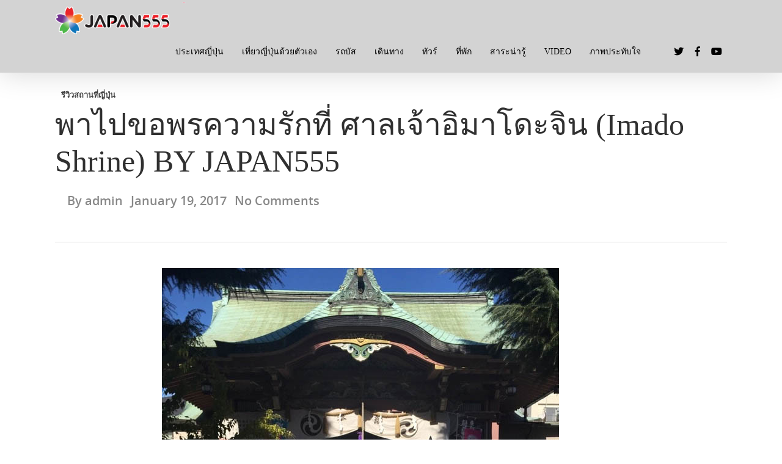

--- FILE ---
content_type: text/html; charset=UTF-8
request_url: http://www.japan555.com/%E0%B8%A8%E0%B8%B2%E0%B8%A5%E0%B9%80%E0%B8%88%E0%B9%89%E0%B8%B2%E0%B8%82%E0%B8%AD%E0%B8%84%E0%B8%A7%E0%B8%B2%E0%B8%A1%E0%B8%A3%E0%B8%B1%E0%B8%81/
body_size: 40529
content:
<!DOCTYPE html>
<html lang="th" prefix="og: http://ogp.me/ns#" class="no-js"><head><script src="//j.wovn.io/1" async="1" data-wovnio="key=WTDDT&amp;backend=true&amp;currentLang=th&amp;defaultLang=th&amp;urlPattern=query"></script><link rel="alternate" hreflang="ja" href="http://www.japan555.com/%E0%B8%A8%E0%B8%B2%E0%B8%A5%E0%B9%80%E0%B8%88%E0%B9%89%E0%B8%B2%E0%B8%82%E0%B8%AD%E0%B8%84%E0%B8%A7%E0%B8%B2%E0%B8%A1%E0%B8%A3%E0%B8%B1%E0%B8%81/?wovn=ja"><link rel="alternate" hreflang="en" href="http://www.japan555.com/%E0%B8%A8%E0%B8%B2%E0%B8%A5%E0%B9%80%E0%B8%88%E0%B9%89%E0%B8%B2%E0%B8%82%E0%B8%AD%E0%B8%84%E0%B8%A7%E0%B8%B2%E0%B8%A1%E0%B8%A3%E0%B8%B1%E0%B8%81/?wovn=en"><link rel="alternate" hreflang="zh-Hans" href="http://www.japan555.com/%E0%B8%A8%E0%B8%B2%E0%B8%A5%E0%B9%80%E0%B8%88%E0%B9%89%E0%B8%B2%E0%B8%82%E0%B8%AD%E0%B8%84%E0%B8%A7%E0%B8%B2%E0%B8%A1%E0%B8%A3%E0%B8%B1%E0%B8%81/?wovn=zh-CHS"><meta name="google" value="notranslate"><script async src="https://www.googletagmanager.com/gtag/js?id=UA-103392369-2"></script><script>window.dataLayer = window.dataLayer || [];
  function gtag(){dataLayer.push(arguments);}
  gtag('js', new Date());

  gtag('config', 'UA-103392369-2');</script><meta http-equiv="Content-Type" content="text/html; charset=UTF-8"><meta name="viewport" content="width=device-width, initial-scale=1, maximum-scale=1, user-scalable=0"><title>ศาลเจ้าขอความรัก ที่ขอพรเรื่องความรักที่นี่แล้วจะสมหวังกลับไปเกือบทุกราย</title><meta name="description" content="เอาใจหนุ่มๆสาวๆที่กำลังโสดอีกแล้ว คราวนี้เราจะพาไป ศาลเจ้าขอความรัก ที่ศาลเจ้าอิมาโดะจิน ได้ยินมาว่าหากมาขอพรเรื่องความรักที่นี่แล้วจะสมหวังกลับไป"><link rel="canonical" href="http://www.japan555.com/%e0%b8%a8%e0%b8%b2%e0%b8%a5%e0%b9%80%e0%b8%88%e0%b9%89%e0%b8%b2%e0%b8%82%e0%b8%ad%e0%b8%84%e0%b8%a7%e0%b8%b2%e0%b8%a1%e0%b8%a3%e0%b8%b1%e0%b8%81/"><meta property="og:locale" content="en_US"><meta property="og:type" content="article"><meta property="og:title" content="ศาลเจ้าขอความรัก ที่ขอพรเรื่องความรักที่นี่แล้วจะสมหวังกลับไปเกือบทุกราย"><meta property="og:description" content="เอาใจหนุ่มๆสาวๆที่กำลังโสดอีกแล้ว คราวนี้เราจะพาไป ศาลเจ้าขอความรัก ที่ศาลเจ้าอิมาโดะจิน ได้ยินมาว่าหากมาขอพรเรื่องความรักที่นี่แล้วจะสมหวังกลับไป"><meta property="og:url" content="http://www.japan555.com/%e0%b8%a8%e0%b8%b2%e0%b8%a5%e0%b9%80%e0%b8%88%e0%b9%89%e0%b8%b2%e0%b8%82%e0%b8%ad%e0%b8%84%e0%b8%a7%e0%b8%b2%e0%b8%a1%e0%b8%a3%e0%b8%b1%e0%b8%81/"><meta property="article:publisher" content="https://www.facebook.com/Heisei.th"><meta property="article:tag" content="โตเกียว"><meta property="article:section" content="รีวิวสถานที่ญี่ปุ่น"><meta property="article:published_time" content="2017-01-19T05:30:27+00:00"><meta property="article:modified_time" content="2019-05-09T02:50:13+00:00"><meta property="og:updated_time" content="2019-05-09T02:50:13+00:00"><meta property="og:image" content="http://www.japan555.com/wp-content/uploads/sites/2/2017/01/หก.jpg"><meta property="og:image:width" content="650"><meta property="og:image:height" content="650"><meta property="og:image:alt" content="ศาลเจ้าขอความรัก"><meta name="twitter:card" content="summary_large_image"><meta name="twitter:description" content="เอาใจหนุ่มๆสาวๆที่กำลังโสดอีกแล้ว คราวนี้เราจะพาไป ศาลเจ้าขอความรัก ที่ศาลเจ้าอิมาโดะจิน ได้ยินมาว่าหากมาขอพรเรื่องความรักที่นี่แล้วจะสมหวังกลับไป"><meta name="twitter:title" content="ศาลเจ้าขอความรัก ที่ขอพรเรื่องความรักที่นี่แล้วจะสมหวังกลับไปเกือบทุกราย"><meta name="twitter:image" content="http://www.japan555.com/wp-content/uploads/sites/2/2017/01/หก.jpg"><script type='application/ld+json'>{"@context":"https:\/\/schema.org","@type":"Organization","url":"http:\/\/www.japan555.com\/","sameAs":["https:\/\/www.facebook.com\/Heisei.th","https:\/\/www.instagram.com\/japan555_official\/","https:\/\/www.youtube.com\/channel\/UCV67YkDgKxgX2dGSHO_Hxng\/videos"],"@id":"http:\/\/www.japan555.com\/#organization","name":"Heisei Enterprise Group","logo":""}</script><link rel="alternate" type="application/rss+xml" title=" » Feed" href="http://www.japan555.com/feed/"><link rel="alternate" type="application/rss+xml" title=" » Comments Feed" href="http://www.japan555.com/comments/feed/"><link rel="alternate" type="application/rss+xml" title=" » พาไปขอพรความรักที่ ศาลเจ้าอิมาโดะจิน (Imado Shrine) BY JAPAN555 Comments Feed" href="http://www.japan555.com/%e0%b8%a8%e0%b8%b2%e0%b8%a5%e0%b9%80%e0%b8%88%e0%b9%89%e0%b8%b2%e0%b8%82%e0%b8%ad%e0%b8%84%e0%b8%a7%e0%b8%b2%e0%b8%a1%e0%b8%a3%e0%b8%b1%e0%b8%81/feed/"><link rel="stylesheet" id="cnss_font_awesome_css-css" href="http://www.japan555.com/wp-content/plugins/easy-social-icons/css/font-awesome/css/all.min.css" type="text/css" media="all"><link rel="stylesheet" id="cnss_font_awesome_v4_shims-css" href="http://www.japan555.com/wp-content/plugins/easy-social-icons/css/font-awesome/css/v4-shims.min.css" type="text/css" media="all"><link rel="stylesheet" id="cnss_css-css" href="http://www.japan555.com/wp-content/plugins/easy-social-icons/css/cnss.css" type="text/css" media="all"><link rel="stylesheet" id="pt-cv-public-style-css" href="http://www.japan555.com/wp-content/plugins/content-views-query-and-display-post-page/public/assets/css/cv.css" type="text/css" media="all"><link rel="stylesheet" id="hamburger.css-css" href="http://www.japan555.com/wp-content/plugins/wp-responsive-menu/assets/css/wpr-hamburger.css" type="text/css" media="all"><link rel="stylesheet" id="wprmenu.css-css" href="http://www.japan555.com/wp-content/plugins/wp-responsive-menu/assets/css/wprmenu.css" type="text/css" media="all"><style id="wprmenu.css-inline-css" type="text/css">@media only screen and ( max-width: 768px ) {html body div.wprm-wrapper {overflow: scroll;}html body div.wprm-overlay{ background: rgb(0,0,0) }#wprmenu_bar {background-image: url();background-size: cover ;background-repeat: repeat;}#wprmenu_bar {background-color: #d3d3d3;}html body div#mg-wprm-wrap .wpr_submit .icon.icon-search {color: #ffffff;}#wprmenu_bar .menu_title,#wprmenu_bar .wprmenu_icon_menu {color: #000000;}#wprmenu_bar .menu_title {font-size: 20px;font-weight: normal;}#mg-wprm-wrap li.menu-item a {font-size: 15px;text-transform: uppercase;font-weight: normal;}#mg-wprm-wrap li.menu-item-has-children ul.sub-menu a {font-size: 15px;text-transform: uppercase;font-weight: normal;}#mg-wprm-wrap li.current-menu-item > a {background: #d3d3d3;}#mg-wprm-wrap li.current-menu-item > a,#mg-wprm-wrap li.current-menu-item span.wprmenu_icon{color: #000000 !important;}#mg-wprm-wrap {background-color: #d3d3d3;}.cbp-spmenu-push-toright,.cbp-spmenu-push-toright .mm-slideout {left: 80% ;}.cbp-spmenu-push-toleft {left: -80% ;}#mg-wprm-wrap.cbp-spmenu-right,#mg-wprm-wrap.cbp-spmenu-left,#mg-wprm-wrap.cbp-spmenu-right.custom,#mg-wprm-wrap.cbp-spmenu-left.custom,.cbp-spmenu-vertical {width: 80%;max-width: 400px;}#mg-wprm-wrap ul#wprmenu_menu_ul li.menu-item a,div#mg-wprm-wrap ul li span.wprmenu_icon {color: #000000 !important;}#mg-wprm-wrap ul#wprmenu_menu_ul li.menu-item a:hover {background: #d3d3d3;color: #000000 !important;}div#mg-wprm-wrap ul>li:hover>span.wprmenu_icon {color: #000000 !important;}.wprmenu_bar .hamburger-inner,.wprmenu_bar .hamburger-inner::before,.wprmenu_bar .hamburger-inner::after {background: #ffffff;}.wprmenu_bar .hamburger:hover .hamburger-inner,.wprmenu_bar .hamburger:hover .hamburger-inner::before,.wprmenu_bar .hamburger:hover .hamburger-inner::after {background: #ffffff;}#wprmenu_menu.left {width:80%;left: -80%;right: auto;}#wprmenu_menu.right {width:80%;right: -80%;left: auto;}.wprmenu_bar .hamburger {float: right;}.wprmenu_bar #custom_menu_icon.hamburger {top: 0px;right: 0px;float: right;background-color: #cccccc;}html body div#wprmenu_bar {height : 42px;}#mg-wprm-wrap.cbp-spmenu-left,#mg-wprm-wrap.cbp-spmenu-right,#mg-widgetmenu-wrap.cbp-spmenu-widget-left,#mg-widgetmenu-wrap.cbp-spmenu-widget-right {top: 42px !important;}.wpr_custom_menu #custom_menu_icon {display: block;}html { padding-top: 42px !important; }#wprmenu_bar,#mg-wprm-wrap { display: block; }div#wpadminbar { position: fixed; }}</style><link rel="stylesheet" id="wpr_icons-css" href="http://www.japan555.com/wp-content/plugins/wp-responsive-menu/inc/assets/icons/wpr-icons.css" type="text/css" media="all"><link rel="stylesheet" id="rgs-css" href="http://www.japan555.com/wp-content/themes/salient/css/rgs.css" type="text/css" media="all"><link rel="stylesheet" id="font-awesome-css" href="http://www.japan555.com/wp-content/themes/salient/css/font-awesome.min.css" type="text/css" media="all"><link rel="stylesheet" id="main-styles-css" href="http://www.japan555.com/wp-content/themes/salient/style.css" type="text/css" media="all"><style id="main-styles-inline-css" type="text/css">html:not(.page-trans-loaded) { background-color: #ffffff; }</style><link rel="stylesheet" id="magnific-css" href="http://www.japan555.com/wp-content/themes/salient/css/magnific.css" type="text/css" media="all"><!--[if lt IE 9]><link rel='stylesheet' id='nectar-ie8-css'  href='http://www.japan555.com/wp-content/themes/salient/css/ie8.css' type='text/css' media='all' /> <![endif]--><link rel="stylesheet" id="responsive-css" href="http://www.japan555.com/wp-content/themes/salient/css/responsive.css" type="text/css" media="all"><link rel="stylesheet" id="skin-material-css" href="http://www.japan555.com/wp-content/themes/salient/css/skin-material.css" type="text/css" media="all"><link rel="stylesheet" id="js_composer_custom_css-css" href="//www.japan555.com/wp-content/uploads/sites/2/js_composer/custom.css" type="text/css" media="all"><script type='text/javascript' src='http://www.japan555.com/wp-includes/js/jquery/jquery.js'></script><script type='text/javascript'>var wprmenu = {"zooming":"","from_width":"768","push_width":"400","menu_width":"80","parent_click":"","swipe":"","enable_overlay":"1"};</script><link rel="https://api.w.org/" href="http://www.japan555.com/wp-json/"><link rel="EditURI" type="application/rsd+xml" title="RSD" href="http://www.japan555.com/xmlrpc.php?rsd"><link rel="wlwmanifest" type="application/wlwmanifest+xml" href="http://www.japan555.com/wp-includes/wlwmanifest.xml"><meta name="generator" content="WordPress 4.9.8"><link rel="shortlink" href="http://www.japan555.com/?p=4765"><link rel="alternate" type="application/json+oembed" href="http://www.japan555.com/wp-json/oembed/1.0/embed?url=http%3A%2F%2Fwww.japan555.com%2F%25e0%25b8%25a8%25e0%25b8%25b2%25e0%25b8%25a5%25e0%25b9%2580%25e0%25b8%2588%25e0%25b9%2589%25e0%25b8%25b2%25e0%25b8%2582%25e0%25b8%25ad%25e0%25b8%2584%25e0%25b8%25a7%25e0%25b8%25b2%25e0%25b8%25a1%25e0%25b8%25a3%25e0%25b8%25b1%25e0%25b8%2581%2F"><link rel="alternate" type="text/xml+oembed" href="http://www.japan555.com/wp-json/oembed/1.0/embed?url=http%3A%2F%2Fwww.japan555.com%2F%25e0%25b8%25a8%25e0%25b8%25b2%25e0%25b8%25a5%25e0%25b9%2580%25e0%25b8%2588%25e0%25b9%2589%25e0%25b8%25b2%25e0%25b8%2582%25e0%25b8%25ad%25e0%25b8%2584%25e0%25b8%25a7%25e0%25b8%25b2%25e0%25b8%25a1%25e0%25b8%25a3%25e0%25b8%25b1%25e0%25b8%2581%2F&amp;format=xml"><style type="text/css">ul.cnss-social-icon li.cn-fa-icon a:hover{opacity: 0.7!important;color:#ffffff!important;}</style><script type="text/javascript">var root = document.getElementsByTagName( "html" )[0]; root.setAttribute( "class", "js" );</script><style type="text/css">body a{color:#424242;}#header-outer:not([data-lhe="animated_underline"]) header#top nav > ul > li > a:hover,#header-outer:not([data-lhe="animated_underline"]) header#top nav .sf-menu > li.sfHover > a,header#top nav > ul > li.button_bordered > a:hover,#header-outer:not([data-lhe="animated_underline"]) header#top nav .sf-menu li.current-menu-item > a,header#top nav .sf-menu li.current_page_item > a .sf-sub-indicator i,header#top nav .sf-menu li.current_page_ancestor > a .sf-sub-indicator i,#header-outer:not([data-lhe="animated_underline"]) header#top nav .sf-menu li.current_page_ancestor > a,#header-outer:not([data-lhe="animated_underline"]) header#top nav .sf-menu li.current-menu-ancestor > a,#header-outer:not([data-lhe="animated_underline"]) header#top nav .sf-menu li.current_page_item > a,body header#top nav .sf-menu li.current_page_item > a .sf-sub-indicator [class^="icon-"],header#top nav .sf-menu li.current_page_ancestor > a .sf-sub-indicator [class^="icon-"],.sf-menu li ul li.sfHover > a .sf-sub-indicator [class^="icon-"],#header-outer:not(.transparent) #social-in-menu a i:after,.testimonial_slider[data-rating-color="accent-color"] .star-rating .filled:before,ul.sf-menu > li > a:hover > .sf-sub-indicator i,ul.sf-menu > li > a:active > .sf-sub-indicator i,ul.sf-menu > li.sfHover > a > .sf-sub-indicator i,.sf-menu ul li.current_page_item > a,.sf-menu ul li.current-menu-ancestor > a,.sf-menu ul li.current_page_ancestor > a,.sf-menu ul a:focus,.sf-menu ul a:hover,.sf-menu ul a:active,.sf-menu ul li:hover > a,.sf-menu ul li.sfHover > a,.sf-menu li ul li a:hover,.sf-menu li ul li.sfHover > a,#footer-outer a:hover,.recent-posts .post-header a:hover,article.post .post-header a:hover,article.result a:hover,article.post .post-header h2 a,.single article.post .post-meta a:hover,.comment-list .comment-meta a:hover,label span,.wpcf7-form p span,.icon-3x[class^="icon-"],.icon-3x[class*=" icon-"],.icon-tiny[class^="icon-"],body .circle-border,article.result .title a,.home .blog-recent:not([data-style="list_featured_first_row"]) .col .post-header a:hover,.home .blog-recent .col .post-header h3 a,#single-below-header a:hover,header#top #logo:hover,.sf-menu > li.current_page_ancestor > a > .sf-sub-indicator [class^="icon-"],.sf-menu > li.current-menu-ancestor > a > .sf-sub-indicator [class^="icon-"],body #mobile-menu li.open > a [class^="icon-"],.pricing-column h3,.pricing-table[data-style="flat-alternative"] .pricing-column.accent-color h4,.pricing-table[data-style="flat-alternative"] .pricing-column.accent-color .interval,.comment-author a:hover,.project-attrs li i,#footer-outer #copyright li a i:hover,.col:hover > [class^="icon-"].icon-3x.accent-color.alt-style.hovered,.col:hover > [class*=" icon-"].icon-3x.accent-color.alt-style.hovered,#header-outer .widget_shopping_cart .cart_list a,.woocommerce .star-rating,.woocommerce form .form-row .required,.woocommerce-page form .form-row .required,body #header-secondary-outer #social a:hover i,.woocommerce ul.products li.product .price,body .twitter-share:hover i,.twitter-share.hovered i,body .linkedin-share:hover i,.linkedin-share.hovered i,body .google-plus-share:hover i,.google-plus-share.hovered i,.pinterest-share:hover i,.pinterest-share.hovered i,.facebook-share:hover i,.facebook-share.hovered i,.woocommerce-page ul.products li.product .price,.nectar-milestone .number.accent-color,header#top nav > ul > li.megamenu > ul > li > a:hover,header#top nav > ul > li.megamenu > ul > li.sfHover > a,body #portfolio-nav a:hover i,span.accent-color,.nectar-love:hover i,.nectar-love.loved i,.portfolio-items .nectar-love:hover i,.portfolio-items .nectar-love.loved i,body .hovered .nectar-love i,header#top nav ul #nectar-user-account a:hover span,header#top nav ul #search-btn a:hover span,header#top nav ul .slide-out-widget-area-toggle a:hover span,body:not(.material) #search-outer #search #close a span:hover,.carousel-wrap[data-full-width="true"] .carousel-heading a:hover i,#search-outer .ui-widget-content li:hover a .title,#search-outer .ui-widget-content .ui-state-hover .title,#search-outer .ui-widget-content .ui-state-focus .title,.portfolio-filters-inline .container ul li a.active,body [class^="icon-"].icon-default-style,.single-post #single-below-header.fullscreen-header .icon-salient-heart-2,.svg-icon-holder[data-color="accent-color"],.team-member a.accent-color:hover,.ascend .comment-list .reply a,.wpcf7-form .wpcf7-not-valid-tip,.text_on_hover.product .add_to_cart_button,.blog-recent[data-style="minimal"] .col > span,.blog-recent[data-style="title_only"] .col:hover .post-header .title,.woocommerce-checkout-review-order-table .product-info .amount,.tabbed[data-style="minimal"] > ul li a.active-tab,.masonry.classic_enhanced article.post .post-meta a:hover i,.blog-recent[data-style*="classic_enhanced"] .post-meta a:hover i,.blog-recent[data-style*="classic_enhanced"] .post-meta .icon-salient-heart-2.loved,.masonry.classic_enhanced article.post .post-meta .icon-salient-heart-2.loved,.single #single-meta ul li:not(.meta-share-count):hover i,.single #single-meta ul li:not(.meta-share-count):hover a,.single #single-meta ul li:not(.meta-share-count):hover span,.single #single-meta ul li.meta-share-count .nectar-social a:hover i,#project-meta #single-meta ul li > a,#project-meta ul li.meta-share-count .nectar-social a:hover i,#project-meta ul li:not(.meta-share-count):hover i,#project-meta ul li:not(.meta-share-count):hover span,div[data-style="minimal"] .toggle:hover h3 a,div[data-style="minimal"] .toggle.open h3 a,.nectar-icon-list[data-icon-style="border"][data-icon-color="accent-color"] .list-icon-holder[data-icon_type="numerical"] span,.nectar-icon-list[data-icon-color="accent-color"][data-icon-style="border"] .content h4,body[data-dropdown-style="minimal"] #header-outer .woocommerce.widget_shopping_cart .cart_list li a.remove,body[data-dropdown-style="minimal"] #header-outer .woocommerce.widget_shopping_cart .cart_list li a.remove,.post-area.standard-minimal article.post .post-meta .date a,.post-area.standard-minimal article.post .post-header h2 a:hover,.post-area.standard-minimal article.post .more-link:hover span,.post-area.standard-minimal article.post .more-link span:after,.post-area.standard-minimal article.post .minimal-post-meta a:hover,body #pagination .page-numbers.prev:hover,body #pagination .page-numbers.next:hover,html body .woocommerce-pagination a.page-numbers:hover,body .woocommerce-pagination a.page-numbers:hover,body #pagination a.page-numbers:hover,.nectar-slide-in-cart .widget_shopping_cart .cart_list a,.sf-menu ul li.open-submenu > a,.woocommerce p.stars a:hover,.woocommerce .material.product .product-wrap .product-add-to-cart a:hover,.woocommerce .material.product .product-wrap .product-add-to-cart a:hover > span,.woocommerce-MyAccount-navigation ul li.is-active a:before,.woocommerce-MyAccount-navigation ul li:hover a:before,.woocommerce.ascend .price_slider_amount button.button[type="submit"],html .ascend.woocommerce #sidebar div ul li a:hover,html .ascend.woocommerce #sidebar div ul li.current-cat > a,.woocommerce .widget_layered_nav ul li.chosen a:after,.woocommerce-page .widget_layered_nav ul li.chosen a:after,[data-style="list_featured_first_row"] .meta-category a,body[data-form-submit="see-through"] input[type=submit],body[data-form-submit="see-through"] button[type=submit],#header-outer[data-format="left-header"] .sf-menu .sub-menu .current-menu-item > a,.nectar_icon_wrap[data-color="accent-color"] i,.nectar_team_member_close .inner:before,body[data-dropdown-style="minimal"]:not([data-header-format="left-header"]) header#top nav > ul > li.megamenu > ul > li > ul > li.has-ul > a:hover,body:not([data-header-format="left-header"]) header#top nav > ul > li.megamenu > ul > li > ul > li.has-ul > a:hover,.masonry.material .masonry-blog-item .meta-category a,.post-area.featured_img_left .meta-category a,body[data-dropdown-style="minimal"] #header-outer:not([data-format="left-header"]) header#top nav > ul > li.megamenu ul ul li.current-menu-item.has-ul > a,body[data-dropdown-style="minimal"] #header-outer:not([data-format="left-header"]) header#top nav > ul > li.megamenu ul ul li.current-menu-ancestor.has-ul > a,body .wpb_row .span_12 .portfolio-filters-inline[data-color-scheme="accent-color-underline"].full-width-section a.active,body .wpb_row .span_12 .portfolio-filters-inline[data-color-scheme="accent-color-underline"].full-width-section a:hover,.material .comment-list .reply a:hover,.related-posts[data-style="material"] .meta-category a,body[data-dropdown-style="minimal"].material:not([data-header-color="custom"]) #header-outer:not([data-format="left-header"]) header#top nav >ul >li:not(.megamenu) ul.cart_list a:hover,body.material #header-outer:not(.transparent) .cart-outer:hover .cart-menu-wrap .icon-salient-cart,.material .widget li:not(.has-img) a:hover .post-title,.material #sidebar .widget li:not(.has-img) a:hover .post-title,.material .container-wrap #author-bio #author-info a:hover,.material #sidebar .widget ul[data-style="featured-image-left"] li a:hover .post-title,body.material .tabbed[data-color-scheme="accent-color"][data-style="minimal"]:not(.using-icons) >ul li:not(.cta-button) a:hover,body.material .tabbed[data-color-scheme="accent-color"][data-style="minimal"]:not(.using-icons) >ul li:not(.cta-button) a.active-tab,body.material .widget:not(.nectar_popular_posts_widget):not(.recent_posts_extra_widget) li a:hover,.material .widget .tagcloud a,.material #sidebar .widget .tagcloud a,.single.material .post-area .content-inner > .post-tags a,.tabbed[data-style*="material"][data-color-scheme="accent-color"] ul.wpb_tabs_nav li a:not(.active-tab):hover,body.material .nectar-button.see-through.accent-color[data-color-override="false"],div[data-style="minimal_small"] .toggle.accent-color > h3 a:hover,div[data-style="minimal_small"] .toggle.accent-color.open > h3 a,.nectar_single_testimonial[data-color="accent-color"] p span.open-quote,.nectar-quick-view-box .star-rating,.minimal.product .product-wrap .normal.icon-salient-cart[class*=" icon-"],.minimal.product .product-wrap i,.minimal.product .product-wrap .normal.icon-salient-m-eye,.woocommerce-account .woocommerce > #customer_login .nectar-form-controls .control.active,.woocommerce-account .woocommerce > #customer_login .nectar-form-controls .control:hover,.products li.product.minimal .product-add-to-cart .loading:after,.widget_search .search-form button[type=submit] .icon-salient-search,body.search-no-results .search-form button[type=submit] .icon-salient-search,.woocommerce #review_form #respond p.comment-notes span.required,.nectar-icon-list[data-icon-color="accent-color"] .nectar-icon-list-item .list-icon-holder[data-icon_type="numerical"]{color:#424242!important;}.col:not(.post-area):not(.span_12):not(#sidebar):hover [class^="icon-"].icon-3x.accent-color.alt-style.hovered,body .col:not(.post-area):not(.span_12):not(#sidebar):hover a [class*=" icon-"].icon-3x.accent-color.alt-style.hovered,.ascend #header-outer:not(.transparent) .cart-outer:hover .cart-menu-wrap:not(.has_products) .icon-salient-cart{color:#424242!important;}.nectar_icon_wrap .svg-icon-holder[data-color="accent-color"] svg path{stroke:#424242!important;}.orbit-wrapper div.slider-nav span.right,.orbit-wrapper div.slider-nav span.left,.flex-direction-nav a,.jp-play-bar,.jp-volume-bar-value,.jcarousel-prev:hover,.jcarousel-next:hover,.portfolio-items .col[data-default-color="true"] .work-item:not(.style-3) .work-info-bg,.portfolio-items .col[data-default-color="true"] .bottom-meta,.portfolio-filters a,.portfolio-filters #sort-portfolio,.project-attrs li span,.progress li span,.nectar-progress-bar span,#footer-outer #footer-widgets .col .tagcloud a:hover,#sidebar .widget .tagcloud a:hover,article.post .more-link span:hover,#fp-nav.tooltip ul li .fp-tooltip .tooltip-inner,article.post.quote .post-content .quote-inner,article.post.link .post-content .link-inner,#pagination .next a:hover,#pagination .prev a:hover,.comment-list .reply a:hover,input[type=submit]:hover,input[type="button"]:hover,#footer-outer #copyright li a.vimeo:hover,#footer-outer #copyright li a.behance:hover,.toggle.open h3 a,.tabbed > ul li a.active-tab,[class*=" icon-"],.icon-normal,.bar_graph li span,.nectar-button[data-color-override="false"].regular-button,.nectar-button.tilt.accent-color,body .swiper-slide .button.transparent_2 a.primary-color:hover,#footer-outer #footer-widgets .col input[type="submit"],.carousel-prev:hover,.carousel-next:hover,body .products-carousel .carousel-next:hover,body .products-carousel .carousel-prev:hover,.blog-recent .more-link span:hover,.post-tags a:hover,.pricing-column.highlight h3,.pricing-table[data-style="flat-alternative"] .pricing-column.highlight h3 .highlight-reason,.pricing-table[data-style="flat-alternative"] .pricing-column.accent-color:before,#to-top:hover,#to-top.dark:hover,body[data-button-style*="rounded"] #to-top:after,#pagination a.page-numbers:hover,#pagination span.page-numbers.current,.single-portfolio .facebook-share a:hover,.single-portfolio .twitter-share a:hover,.single-portfolio .pinterest-share a:hover,.single-post .facebook-share a:hover,.single-post .twitter-share a:hover,.single-post .pinterest-share a:hover,.mejs-controls .mejs-time-rail .mejs-time-current,.mejs-controls .mejs-volume-button .mejs-volume-slider .mejs-volume-current,.mejs-controls .mejs-horizontal-volume-slider .mejs-horizontal-volume-current,article.post.quote .post-content .quote-inner,article.post.link .post-content .link-inner,article.format-status .post-content .status-inner,article.post.format-aside .aside-inner,body #header-secondary-outer #social li a.behance:hover,body #header-secondary-outer #social li a.vimeo:hover,#sidebar .widget:hover [class^="icon-"].icon-3x,.woocommerce-page button.single_add_to_cart_button,article.post.quote .content-inner .quote-inner .whole-link,.masonry.classic_enhanced article.post.quote.wide_tall .post-content a:hover .quote-inner,.masonry.classic_enhanced article.post.link.wide_tall .post-content a:hover .link-inner,.iosSlider .prev_slide:hover,.iosSlider .next_slide:hover,body [class^="icon-"].icon-3x.alt-style.accent-color,body [class*=" icon-"].icon-3x.alt-style.accent-color,#slide-out-widget-area,#slide-out-widget-area-bg.fullscreen,#slide-out-widget-area-bg.fullscreen-alt .bg-inner,#header-outer .widget_shopping_cart a.button,body[data-button-style="rounded"] .wpb_wrapper .twitter-share:before,body[data-button-style="rounded"] .wpb_wrapper .twitter-share.hovered:before,body[data-button-style="rounded"] .wpb_wrapper .facebook-share:before,body[data-button-style="rounded"] .wpb_wrapper .facebook-share.hovered:before,body[data-button-style="rounded"] .wpb_wrapper .google-plus-share:before,body[data-button-style="rounded"] .wpb_wrapper .google-plus-share.hovered:before,body[data-button-style="rounded"] .wpb_wrapper .nectar-social:hover > *:before,body[data-button-style="rounded"] .wpb_wrapper .pinterest-share:before,body[data-button-style="rounded"] .wpb_wrapper .pinterest-share.hovered:before,body[data-button-style="rounded"] .wpb_wrapper .linkedin-share:before,body[data-button-style="rounded"] .wpb_wrapper .linkedin-share.hovered:before,#header-outer a.cart-contents .cart-wrap span,#header-outer a#mobile-cart-link .cart-wrap span,.swiper-slide .button.solid_color a,.swiper-slide .button.solid_color_2 a,.portfolio-filters,button[type=submit]:hover,header#top nav ul .slide-out-widget-area-toggle a:hover i.lines,header#top nav ul .slide-out-widget-area-toggle a:hover i.lines:after,header#top nav ul .slide-out-widget-area-toggle a:hover i.lines:before,header#top nav ul .slide-out-widget-area-toggle[data-icon-animation="simple-transform"] a:hover i.lines-button:after,#buddypress a.button:focus,.text_on_hover.product a.added_to_cart,.woocommerce div.product .woocommerce-tabs .full-width-content ul.tabs li a:after,.woocommerce-cart .wc-proceed-to-checkout a.checkout-button,.woocommerce #order_review #payment #place_order,.woocommerce .span_4 input[type="submit"].checkout-button,.portfolio-filters-inline[data-color-scheme="accent-color"],.select2-container .select2-choice:hover,.select2-dropdown-open .select2-choice,header#top nav > ul > li.button_solid_color > a:before,#header-outer.transparent header#top nav > ul > li.button_solid_color > a:before,.tabbed[data-style*="minimal"] > ul li a:after,.twentytwenty-handle,.twentytwenty-horizontal .twentytwenty-handle:before,.twentytwenty-horizontal .twentytwenty-handle:after,.twentytwenty-vertical .twentytwenty-handle:before,.twentytwenty-vertical .twentytwenty-handle:after,.masonry.classic_enhanced .posts-container article .meta-category a:hover,.blog-recent[data-style*="classic_enhanced"] .meta-category a:hover,.masonry.classic_enhanced .posts-container article .video-play-button,.bottom_controls #portfolio-nav .controls li a i:after,.bottom_controls #portfolio-nav ul:first-child li#all-items a:hover i,.nectar_video_lightbox.nectar-button[data-color="default-accent-color"],.nectar_video_lightbox.nectar-button[data-color="transparent-accent-color"]:hover,.testimonial_slider[data-style="multiple_visible"][data-color*="accent-color"] .flickity-page-dots .dot.is-selected:before,.testimonial_slider[data-style="multiple_visible"][data-color*="accent-color"] blockquote.is-selected p,.nectar-recent-posts-slider .container .strong span:before,#page-header-bg[data-post-hs="default_minimal"] .inner-wrap > a:hover,.single .heading-title[data-header-style="default_minimal"] .meta-category a:hover,body.single-post .sharing-default-minimal .nectar-love.loved,.nectar-fancy-box:after,.divider-small-border[data-color="accent-color"],.divider-border[data-color="accent-color"],div[data-style="minimal"] .toggle.open h3 i:after,div[data-style="minimal"] .toggle:hover h3 i:after,div[data-style="minimal"] .toggle.open h3 i:before,div[data-style="minimal"] .toggle:hover h3 i:before,.nectar-animated-title[data-color="accent-color"] .nectar-animated-title-inner:after,#fp-nav:not(.light-controls).tooltip_alt ul li a span:after,#fp-nav.tooltip_alt ul li a span:after,.nectar-video-box[data-color="default-accent-color"] a.nectar_video_lightbox,body .nectar-video-box[data-color="default-accent-color"][data-hover="zoom_button"] a.nectar_video_lightbox:after,.span_12.dark .owl-theme .owl-dots .owl-dot.active span,.span_12.dark .owl-theme .owl-dots .owl-dot:hover span,.nectar_image_with_hotspots[data-stlye="color_pulse"][data-color="accent-color"] .nectar_hotspot,.nectar_image_with_hotspots .nectar_hotspot_wrap .nttip .tipclose span:before,.nectar_image_with_hotspots .nectar_hotspot_wrap .nttip .tipclose span:after,.portfolio-filters-inline[data-color-scheme="accent-color-underline"] a:after,body[data-dropdown-style="minimal"] #header-outer header#top nav > ul > li:not(.megamenu) ul a:hover,body[data-dropdown-style="minimal"] #header-outer header#top nav > ul > li:not(.megamenu) li.sfHover > a,body[data-dropdown-style="minimal"] #header-outer:not([data-format="left-header"]) header#top nav > ul > li:not(.megamenu) li.sfHover > a,body[data-dropdown-style="minimal"] header#top nav > ul > li.megamenu > ul ul li a:hover,body[data-dropdown-style="minimal"] header#top nav > ul > li.megamenu > ul ul li.sfHover > a,body[data-dropdown-style="minimal"]:not([data-header-format="left-header"]) header#top nav > ul > li.megamenu > ul ul li.current-menu-item > a,body[data-dropdown-style="minimal"] #header-outer .widget_shopping_cart a.button,body[data-dropdown-style="minimal"] #header-secondary-outer ul > li:not(.megamenu) li.sfHover > a,body[data-dropdown-style="minimal"] #header-secondary-outer ul > li:not(.megamenu) ul a:hover,.nectar-recent-posts-single_featured .strong a,.post-area.standard-minimal article.post .more-link span:before,.nectar-slide-in-cart .widget_shopping_cart a.button,body[data-header-format="left-header"] #header-outer[data-lhe="animated_underline"] header#top nav ul li:not([class*="button_"]) > a span:after,.woocommerce .material.product .add_to_cart_button,body nav.woocommerce-pagination span.page-numbers.current,body[data-dropdown-style="minimal"] #header-outer:not([data-format="left-header"]) header#top nav > ul > li:not(.megamenu) ul a:hover,body[data-form-submit="regular"] input[type=submit],body[data-form-submit="regular"] button[type=submit],body[data-form-submit="see-through"] input[type=submit]:hover,body[data-form-submit="see-through"] button[type=submit]:hover,body[data-form-submit="see-through"] .container-wrap .span_12.light input[type=submit]:hover,body[data-form-submit="see-through"] .container-wrap .span_12.light button[type=submit]:hover,body[data-form-submit="regular"] .container-wrap .span_12.light input[type=submit]:hover,body[data-form-submit="regular"] .container-wrap .span_12.light button[type=submit]:hover,.masonry.material .masonry-blog-item .meta-category a:before,.related-posts[data-style="material"] .meta-category a:before,.post-area.featured_img_left .meta-category a:before,.material.masonry .masonry-blog-item .video-play-button,.nectar_icon_wrap[data-style="border-animation"][data-color="accent-color"]:not([data-draw="true"]) .nectar_icon:hover,body[data-dropdown-style="minimal"] #header-outer:not([data-format="left-header"]) header#top nav > ul > li:not(.megamenu) ul li.current-menu-item > a,body[data-dropdown-style="minimal"] #header-outer:not([data-format="left-header"]) header#top nav > ul > li:not(.megamenu) ul li.current-menu-ancestor > a,.nectar-social-sharing-fixed > a:before,.nectar-social-sharing-fixed .nectar-social a,body.material #page-header-bg.fullscreen-header .inner-wrap >a,.masonry.material .quote-inner:before,.masonry.material .link-inner:before,.tabbed[data-style="minimal_alt"] .magic-line,.nectar-google-map[data-nectar-marker-color="accent-color"] .animated-dot .middle-dot,.nectar-leaflet-map[data-nectar-marker-color="accent-color"] .animated-dot .middle-dot,.nectar-google-map[data-nectar-marker-color="accent-color"] .animated-dot div[class*="signal"],.nectar-leaflet-map[data-nectar-marker-color="accent-color"] .animated-dot div[class*="signal"],.nectar_video_lightbox.play_button_with_text[data-color="default-accent-color"] span.play > .inner-wrap:before,.nectar-hor-list-item[data-color="accent-color"]:before,body.material #slide-out-widget-area-bg.slide-out-from-right,.widget .material .widget .tagcloud a:before,.material #sidebar .widget .tagcloud a:before,.single .post-area .content-inner > .post-tags a:before,.auto_meta_overlaid_spaced article.post.quote .n-post-bg:after,.auto_meta_overlaid_spaced article.post.link .n-post-bg:after,.post-area.featured_img_left .posts-container .article-content-wrap .video-play-button,.post-area.featured_img_left article.post .quote-inner:before,.post-area.featured_img_left .link-inner:before,.nectar-recent-posts-single_featured.multiple_featured .controls li:after,.nectar-recent-posts-single_featured.multiple_featured .controls li.active:before,[data-style="list_featured_first_row"] .meta-category a:before,.tabbed[data-style*="material"][data-color-scheme="accent-color"] ul:after,.nectar-fancy-box[data-color="accent-color"]:not([data-style="default"]) .box-bg:after,div[data-style="minimal_small"] .toggle.accent-color > h3:after,body.material[data-button-style^="rounded"] .nectar-button.see-through.accent-color[data-color-override="false"] i,.portfolio-items .col.nectar-new-item .inner-wrap:before,body.material .nectar-video-box[data-color="default-accent-color"] a.nectar_video_lightbox:before,.nectar_team_member_overlay .team_member_details .bio-inner .mobile-close:before,.nectar_team_member_overlay .team_member_details .bio-inner .mobile-close:after,.fancybox-navigation button:hover:before,ul.products li.minimal.product span.onsale,.span_12.dark .nectar-woo-flickity[data-controls="arrows-and-text"] .nectar-woo-carousel-top a:after,.woocommerce span.onsale .nectar-quick-view-box .onsale,.nectar-quick-view-box .onsale,.woocommerce-page .nectar-quick-view-box .onsale,.nectar-quick-view-box .cart .quantity input.plus:hover,.nectar-quick-view-box .cart .quantity input.minus:hover,.woocommerce .cart .quantity input.plus:hover,.woocommerce .cart .quantity input.minus:hover,body .nectar-quick-view-box .single_add_to_cart_button,.woocommerce .classic .add_to_cart_button,.woocommerce .classic .product-add-to-cart a.button,.text_on_hover.product .nectar_quick_view,body.original li.bypostauthor .comment-body:before,.widget_layered_nav ul.yith-wcan-label li a:hover,.widget_layered_nav ul.yith-wcan-label li.chosen a{background-color:#424242!important;}.col:hover > [class^="icon-"].icon-3x:not(.alt-style).accent-color.hovered,.col:hover > [class*=" icon-"].icon-3x:not(.alt-style).accent-color.hovered,body .nectar-button.see-through-2[data-hover-color-override="false"]:hover,.col:not(.post-area):not(.span_12):not(#sidebar):hover [class^="icon-"].icon-3x:not(.alt-style).accent-color.hovered,.col:not(.post-area):not(.span_12):not(#sidebar):hover a [class*=" icon-"].icon-3x:not(.alt-style).accent-color.hovered{background-color:#424242!important;}.nectar-highlighted-text em:before,.nectar_icon_wrap[data-style="soft-bg"][data-color="accent-color"] .nectar_icon:before{background-color:#424242;}body.material[data-button-style^="rounded"] .nectar-button.see-through.accent-color[data-color-override="false"] i:after{box-shadow:#424242 0 8px 15px;opacity:0.24;}.nectar-fancy-box[data-style="color_box_hover"][data-color="accent-color"]:hover:before{box-shadow:0 30px 90px #424242;}.woocommerce.material .widget_price_filter .ui-slider .ui-slider-handle:before,.material.woocommerce-page .widget_price_filter .ui-slider .ui-slider-handle:before{box-shadow:0 0 0 10px #424242 inset;}.woocommerce.material .widget_price_filter .ui-slider .ui-slider-handle.ui-state-active:before,.material.woocommerce-page .widget_price_filter .ui-slider .ui-slider-handle.ui-state-active:before{box-shadow:0 0 0 2px #424242 inset;}.woocommerce #sidebar .widget_layered_nav ul.yith-wcan-color li.chosen a{box-shadow:0 0 0 2px #424242,inset 0 0 0 3px #fff;}.woocommerce #sidebar .widget_layered_nav ul.yith-wcan-color li a:hover{box-shadow:0 0 0 2px #424242,0px 8px 20px rgba(0,0,0,0.2),inset 0 0 0 3px #fff;}.nectar-leaflet-map[data-nectar-marker-color="accent-color"] .nectar-leaflet-pin{border:10px solid #424242;}.woocommerce-account .woocommerce > #customer_login .nectar-form-controls .control{background-image:linear-gradient(to right,#424242 0,#424242 100%);}#search-results article.result .title a{background-image:linear-gradient(to right,#424242 0,#424242 100%);}.tabbed[data-style*="material"][data-color-scheme="accent-color"] ul li a.active-tab:after{box-shadow:0 18px 50px #424242;}.bottom_controls #portfolio-nav ul:first-child li#all-items a:hover i{box-shadow:-.6em 0 #424242,-.6em .6em #424242,.6em 0 #424242,.6em -.6em #424242,0 -.6em #424242,-.6em -.6em #424242,0 .6em #424242,.6em .6em #424242;}.tabbed > ul li a.active-tab,body[data-form-style="minimal"] label:after,body .recent_projects_widget a:hover img,.recent_projects_widget a:hover img,#sidebar #flickr a:hover img,body .nectar-button.see-through-2[data-hover-color-override="false"]:hover,#footer-outer #flickr a:hover img,body[data-button-style="rounded"] .wpb_wrapper .twitter-share:before,body[data-button-style="rounded"] .wpb_wrapper .twitter-share.hovered:before,body[data-button-style="rounded"] .wpb_wrapper .facebook-share:before,body[data-button-style="rounded"] .wpb_wrapper .facebook-share.hovered:before,body[data-button-style="rounded"] .wpb_wrapper .google-plus-share:before,body[data-button-style="rounded"] .wpb_wrapper .google-plus-share.hovered:before,body[data-button-style="rounded"] .wpb_wrapper .nectar-social:hover > *:before,body[data-button-style="rounded"] .wpb_wrapper .pinterest-share:before,body[data-button-style="rounded"] .wpb_wrapper .pinterest-share.hovered:before,body[data-button-style="rounded"] .wpb_wrapper .linkedin-share:before,body[data-button-style="rounded"] .wpb_wrapper .linkedin-share.hovered:before,#featured article .post-title a:hover,#header-outer[data-lhe="animated_underline"] header#top nav > ul > li > a:after,body #featured article .post-title a:hover,div.wpcf7-validation-errors,.select2-container .select2-choice:hover,.select2-dropdown-open .select2-choice,body:not(.original) li.bypostauthor img.avatar,#header-outer:not(.transparent) header#top nav > ul > li.button_bordered > a:hover:before,.single #single-meta ul li:not(.meta-share-count):hover a,.single #project-meta ul li:not(.meta-share-count):hover a,div[data-style="minimal"] .toggle.default.open i,div[data-style="minimal"] .toggle.default:hover i,div[data-style="minimal"] .toggle.accent-color.open i,div[data-style="minimal"] .toggle.accent-color:hover i,.nectar_image_with_hotspots .nectar_hotspot_wrap .nttip .tipclose,body[data-button-style="rounded"] #pagination > a:hover,body[data-form-submit="see-through"] input[type=submit],body[data-form-submit="see-through"] button[type=submit],.nectar_icon_wrap[data-style="border-basic"][data-color="accent-color"] .nectar_icon,.nectar_icon_wrap[data-style="border-animation"][data-color="accent-color"]:not([data-draw="true"]) .nectar_icon,.nectar_icon_wrap[data-style="border-animation"][data-color="accent-color"][data-draw="true"]:hover .nectar_icon,.span_12.dark .nectar_video_lightbox.play_button_with_text[data-color="default-accent-color"] span.play:before,.span_12.dark .nectar_video_lightbox.play_button_with_text[data-color="default-accent-color"] span.play:after,.material #header-secondary-outer[data-lhe="animated_underline"] nav >ul.sf-menu >li >a:after,.material blockquote::before,body.material .nectar-button.see-through.accent-color[data-color-override="false"],.woocommerce-page.material .widget_price_filter .ui-slider .ui-slider-handle,.woocommerce-account[data-form-submit="see-through"] .woocommerce-form-login button.button,.woocommerce-account[data-form-submit="see-through"] .woocommerce-form-register button.button{border-color:#424242!important;}.material input[type=text]:focus,.material textarea:focus,.material input[type=email]:focus,.material input[type=search]:focus,.material input[type=password]:focus,.material input[type=tel]:focus,.material input[type=url]:focus,.material input[type=date]:focus,.row .col .wp-caption .wp-caption-text,.material.woocommerce-page input#coupon_code:focus{border-color:#424242;}body[data-form-style="minimal"] input[type=text]:focus,body[data-form-style="minimal"] textarea:focus,body[data-form-style="minimal"] input[type=email]:focus,body[data-form-style="minimal"] input[type=search]:focus,body[data-form-style="minimal"] input[type=password]:focus,body[data-form-style="minimal"] input[type=tel]:focus,body[data-form-style="minimal"] input[type=url]:focus,body[data-form-style="minimal"] input[type=date]:focus,.single-product .product[data-gallery-style="left_thumb_sticky"] .product-thumbs .flickity-slider .thumb.is-nav-selected img,.single-product:not(.mobile) .product[data-gallery-style="left_thumb_sticky"] .product-thumbs .thumb a.active img{border-color:#424242!important;}@media only screen and (max-width:768px){.woocommerce-page table.cart a.remove{background-color:#424242!important;}}#fp-nav:not(.light-controls).tooltip_alt ul li a.active span,#fp-nav.tooltip_alt ul li a.active span{box-shadow:inset 0 0 0 2px #424242;-webkit-box-shadow:inset 0 0 0 2px #424242;}.default-loading-icon:before{border-top-color:#424242!important;}#header-outer a.cart-contents span:before,#fp-nav.tooltip ul li .fp-tooltip .tooltip-inner:after{border-color:transparent #424242!important;}body .col:not(.post-area):not(.span_12):not(#sidebar):hover .hovered .circle-border,body #sidebar .widget:hover .circle-border,body .testimonial_slider[data-style="multiple_visible"][data-color*="accent-color"] blockquote .bottom-arrow:after,body .dark .testimonial_slider[data-style="multiple_visible"][data-color*="accent-color"] blockquote .bottom-arrow:after,.portfolio-items[data-ps="6"] .bg-overlay,.portfolio-items[data-ps="6"].no-masonry .bg-overlay,.nectar_team_member_close .inner,.nectar_team_member_overlay .team_member_details .bio-inner .mobile-close{border-color:#424242;}.widget .nectar_widget[class*="nectar_blog_posts_"] .arrow-circle svg circle,.nectar-woo-flickity[data-controls="arrows-and-text"] .flickity-prev-next-button svg circle.time{stroke:#424242;}.gallery a:hover img{border-color:#424242!important;}@media only screen and (min-width :1px) and (max-width :1000px){body #featured article .post-title > a{background-color:#424242;}body #featured article .post-title > a{border-color:#424242;}}.nectar-button.regular-button.extra-color-1,.nectar-button.tilt.extra-color-1{background-color:#fc0000!important;}.icon-3x[class^="icon-"].extra-color-1:not(.alt-style),.icon-tiny[class^="icon-"].extra-color-1,.icon-3x[class*=" icon-"].extra-color-1:not(.alt-style),body .icon-3x[class*=" icon-"].extra-color-1:not(.alt-style) .circle-border,#header-outer .widget_shopping_cart .cart_list li a.remove,#header-outer .woocommerce.widget_shopping_cart .cart_list li a.remove,.nectar-milestone .number.extra-color-1,span.extra-color-1,.team-member ul.social.extra-color-1 li a,.stock.out-of-stock,body [class^="icon-"].icon-default-style.extra-color-1,body [class^="icon-"].icon-default-style[data-color="extra-color-1"],.team-member a.extra-color-1:hover,.pricing-table[data-style="flat-alternative"] .pricing-column.highlight.extra-color-1 h3,.pricing-table[data-style="flat-alternative"] .pricing-column.extra-color-1 h4,.pricing-table[data-style="flat-alternative"] .pricing-column.extra-color-1 .interval,.svg-icon-holder[data-color="extra-color-1"],div[data-style="minimal"] .toggle.extra-color-1:hover h3 a,div[data-style="minimal"] .toggle.extra-color-1.open h3 a,.nectar-icon-list[data-icon-style="border"][data-icon-color="extra-color-1"] .list-icon-holder[data-icon_type="numerical"] span,.nectar-icon-list[data-icon-color="extra-color-1"][data-icon-style="border"] .content h4,.nectar_icon_wrap[data-color="extra-color-1"] i,body .wpb_row .span_12 .portfolio-filters-inline[data-color-scheme="extra-color-1-underline"].full-width-section a.active,body .wpb_row .span_12 .portfolio-filters-inline[data-color-scheme="extra-color-1-underline"].full-width-section a:hover,.testimonial_slider[data-rating-color="extra-color-1"] .star-rating .filled:before,header#top nav > ul > li.button_bordered_2 > a:hover,body.material .tabbed[data-color-scheme="extra-color-1"][data-style="minimal"]:not(.using-icons) >ul li:not(.cta-button) a:hover,body.material .tabbed[data-color-scheme="extra-color-1"][data-style="minimal"]:not(.using-icons) >ul li:not(.cta-button) a.active-tab,.tabbed[data-style*="material"][data-color-scheme="extra-color-1"] ul li a:not(.active-tab):hover,body.material .nectar-button.see-through.extra-color-1[data-color-override="false"],div[data-style="minimal_small"] .toggle.extra-color-1 > h3 a:hover,div[data-style="minimal_small"] .toggle.extra-color-1.open > h3 a,.nectar_single_testimonial[data-color="extra-color-1"] p span.open-quote,.nectar-icon-list[data-icon-color="extra-color-1"] .nectar-icon-list-item .list-icon-holder[data-icon_type="numerical"]{color:#fc0000!important;}.col:hover > [class^="icon-"].icon-3x.extra-color-1:not(.alt-style),.col:hover > [class*=" icon-"].icon-3x.extra-color-1:not(.alt-style).hovered,body .swiper-slide .button.transparent_2 a.extra-color-1:hover,body .col:not(.post-area):not(.span_12):not(#sidebar):hover [class^="icon-"].icon-3x.extra-color-1:not(.alt-style).hovered,body .col:not(.post-area):not(#sidebar):not(.span_12):hover a [class*=" icon-"].icon-3x.extra-color-1:not(.alt-style).hovered,#sidebar .widget:hover [class^="icon-"].icon-3x.extra-color-1:not(.alt-style),.portfolio-filters-inline[data-color-scheme="extra-color-1"],.pricing-table[data-style="flat-alternative"] .pricing-column.extra-color-1:before,.pricing-table[data-style="flat-alternative"] .pricing-column.highlight.extra-color-1 h3 .highlight-reason,.nectar-button.nectar_video_lightbox[data-color="default-extra-color-1"],.nectar_video_lightbox.nectar-button[data-color="transparent-extra-color-1"]:hover,.testimonial_slider[data-style="multiple_visible"][data-color*="extra-color-1"] .flickity-page-dots .dot.is-selected:before,.testimonial_slider[data-style="multiple_visible"][data-color*="extra-color-1"] blockquote.is-selected p,.nectar-fancy-box[data-color="extra-color-1"]:after,.divider-small-border[data-color="extra-color-1"],.divider-border[data-color="extra-color-1"],div[data-style="minimal"] .toggle.extra-color-1.open i:after,div[data-style="minimal"] .toggle.extra-color-1:hover i:after,div[data-style="minimal"] .toggle.open.extra-color-1 i:before,div[data-style="minimal"] .toggle.extra-color-1:hover i:before,body .tabbed[data-color-scheme="extra-color-1"][data-style="minimal"] > ul li:not(.cta-button) a:after,.nectar-animated-title[data-color="extra-color-1"] .nectar-animated-title-inner:after,.nectar-video-box[data-color="extra-color-1"] a.nectar_video_lightbox,body .nectar-video-box[data-color="extra-color-1"][data-hover="zoom_button"] a.nectar_video_lightbox:after,.nectar_image_with_hotspots[data-stlye="color_pulse"][data-color="extra-color-1"] .nectar_hotspot,.portfolio-filters-inline[data-color-scheme="extra-color-1-underline"] a:after,.nectar_icon_wrap[data-style="border-animation"][data-color="extra-color-1"]:not([data-draw="true"]) .nectar_icon:hover,.nectar-google-map[data-nectar-marker-color="extra-color-1"] .animated-dot .middle-dot,.nectar-leaflet-map[data-nectar-marker-color="extra-color-1"] .animated-dot .middle-dot,.nectar-google-map[data-nectar-marker-color="extra-color-1"] .animated-dot div[class*="signal"],.nectar-leaflet-map[data-nectar-marker-color="extra-color-1"] .animated-dot div[class*="signal"],.nectar_video_lightbox.play_button_with_text[data-color="extra-color-1"] span.play > .inner-wrap:before,.nectar-hor-list-item[data-color="extra-color-1"]:before,header#top nav > ul > li.button_solid_color_2 > a:before,#header-outer.transparent header#top nav > ul > li.button_solid_color_2 > a:before,body[data-slide-out-widget-area-style="slide-out-from-right"]:not([data-header-color="custom"]).material a.slide_out_area_close:before,.tabbed[data-color-scheme="extra-color-1"][data-style="minimal_alt"] .magic-line,.tabbed[data-color-scheme="extra-color-1"][data-style="default"] li:not(.cta-button) a.active-tab,.tabbed[data-style*="material"][data-color-scheme="extra-color-1"] ul:after,.tabbed[data-style*="material"][data-color-scheme="extra-color-1"] ul li a.active-tab,.nectar-fancy-box[data-color="extra-color-1"]:not([data-style="default"]) .box-bg:after,body.material[data-button-style^="rounded"] .nectar-button.see-through.extra-color-1[data-color-override="false"] i,.nectar-recent-posts-single_featured.multiple_featured .controls[data-color="extra-color-1"] li:after,body.material .nectar-video-box[data-color="extra-color-1"] a.nectar_video_lightbox:before,div[data-style="minimal_small"] .toggle.extra-color-1 > h3:after,.nectar_icon_wrap[data-style="soft-bg"][data-color="extra-color-1"] .nectar_icon:before{background-color:#fc0000!important;}body [class^="icon-"].icon-3x.alt-style.extra-color-1,body [class*=" icon-"].icon-3x.alt-style.extra-color-1,[class*=" icon-"].extra-color-1.icon-normal,.extra-color-1.icon-normal,.bar_graph li span.extra-color-1,.nectar-progress-bar span.extra-color-1,#header-outer .widget_shopping_cart a.button,.woocommerce ul.products li.product .onsale,.woocommerce-page ul.products li.product .onsale,.woocommerce span.onsale,.woocommerce-page span.onsale,.swiper-slide .button.solid_color a.extra-color-1,.swiper-slide .button.solid_color_2 a.extra-color-1,.toggle.open.extra-color-1 h3 a{background-color:#fc0000!important;}.col:hover > [class^="icon-"].icon-3x.extra-color-1.alt-style.hovered,.col:hover > [class*=" icon-"].icon-3x.extra-color-1.alt-style.hovered,.no-highlight.extra-color-1 h3,.col:not(.post-area):not(.span_12):not(#sidebar):hover [class^="icon-"].icon-3x.extra-color-1.alt-style.hovered,body .col:not(.post-area):not(.span_12):not(#sidebar):hover a [class*=" icon-"].icon-3x.extra-color-1.alt-style.hovered{color:#fc0000!important;}.nectar-leaflet-map[data-nectar-marker-color="extra-color-1"] .nectar-leaflet-pin{border:10px solid #fc0000;}.nectar_icon_wrap .svg-icon-holder[data-color="extra-color-1"] svg path{stroke:#fc0000!important;}body.material[data-button-style^="rounded"] .nectar-button.see-through.extra-color-1[data-color-override="false"] i:after{box-shadow:#fc0000 0 8px 15px;opacity:0.24;}.tabbed[data-style*="material"][data-color-scheme="extra-color-1"] ul li a.active-tab:after{box-shadow:0 18px 50px #fc0000;}.nectar-fancy-box[data-style="color_box_hover"][data-color="extra-color-1"]:hover:before{box-shadow:0 30px 90px #fc0000;}body .col:not(.post-area):not(.span_12):not(#sidebar):hover .extra-color-1.hovered .circle-border,#header-outer .woocommerce.widget_shopping_cart .cart_list li a.remove,#header-outer .woocommerce.widget_shopping_cart .cart_list li a.remove,body #sidebar .widget:hover .extra-color-1 .circle-border,body .testimonial_slider[data-style="multiple_visible"][data-color*="extra-color-1"] blockquote .bottom-arrow:after,body .dark .testimonial_slider[data-style="multiple_visible"][data-color*="extra-color-1"] blockquote .bottom-arrow:after,div[data-style="minimal"] .toggle.open.extra-color-1 i,div[data-style="minimal"] .toggle.extra-color-1:hover i,.nectar_icon_wrap[data-style="border-basic"][data-color="extra-color-1"] .nectar_icon,.nectar_icon_wrap[data-style="border-animation"][data-color="extra-color-1"]:not([data-draw="true"]) .nectar_icon,.nectar_icon_wrap[data-style="border-animation"][data-color="extra-color-1"][data-draw="true"]:hover .nectar_icon,.span_12.dark .nectar_video_lightbox.play_button_with_text[data-color="extra-color-1"] span.play:before,.span_12.dark .nectar_video_lightbox.play_button_with_text[data-color="extra-color-1"] span.play:after,#header-outer:not(.transparent) header#top nav > ul > li.button_bordered_2 > a:hover:before{border-color:#fc0000;}.tabbed[data-color-scheme="extra-color-1"][data-style="default"] li:not(.cta-button) a.active-tab,body.material .nectar-button.see-through.extra-color-1[data-color-override="false"]{border-color:#fc0000!important;}.pricing-column.highlight.extra-color-1 h3{background-color:#fc0000!important;}.nectar-button.regular-button.extra-color-2,.nectar-button.tilt.extra-color-2{background-color:#dd3333!important;}.icon-3x[class^="icon-"].extra-color-2:not(.alt-style),.icon-3x[class*=" icon-"].extra-color-2:not(.alt-style),.icon-tiny[class^="icon-"].extra-color-2,body .icon-3x[class*=" icon-"].extra-color-2 .circle-border,.nectar-milestone .number.extra-color-2,span.extra-color-2,.team-member ul.social.extra-color-2 li a,body [class^="icon-"].icon-default-style.extra-color-2,body [class^="icon-"].icon-default-style[data-color="extra-color-2"],.team-member a.extra-color-2:hover,.pricing-table[data-style="flat-alternative"] .pricing-column.highlight.extra-color-2 h3,.pricing-table[data-style="flat-alternative"] .pricing-column.extra-color-2 h4,.pricing-table[data-style="flat-alternative"] .pricing-column.extra-color-2 .interval,.svg-icon-holder[data-color="extra-color-2"],div[data-style="minimal"] .toggle.extra-color-2:hover h3 a,div[data-style="minimal"] .toggle.extra-color-2.open h3 a,.nectar-icon-list[data-icon-style="border"][data-icon-color="extra-color-2"] .list-icon-holder[data-icon_type="numerical"] span,.nectar-icon-list[data-icon-color="extra-color-2"][data-icon-style="border"] .content h4,.nectar_icon_wrap[data-color="extra-color-2"] i,body .wpb_row .span_12 .portfolio-filters-inline[data-color-scheme="extra-color-2-underline"].full-width-section a.active,body .wpb_row .span_12 .portfolio-filters-inline[data-color-scheme="extra-color-2-underline"].full-width-section a:hover,.testimonial_slider[data-rating-color="extra-color-2"] .star-rating .filled:before,body.material .tabbed[data-color-scheme="extra-color-2"][data-style="minimal"]:not(.using-icons) >ul li:not(.cta-button) a:hover,body.material .tabbed[data-color-scheme="extra-color-2"][data-style="minimal"]:not(.using-icons) >ul li:not(.cta-button) a.active-tab,.tabbed[data-style*="material"][data-color-scheme="extra-color-2"] ul li a:not(.active-tab):hover,body.material .nectar-button.see-through.extra-color-2[data-color-override="false"],div[data-style="minimal_small"] .toggle.extra-color-2 > h3 a:hover,div[data-style="minimal_small"] .toggle.extra-color-2.open > h3 a,.nectar_single_testimonial[data-color="extra-color-2"] p span.open-quote,.nectar-icon-list[data-icon-color="extra-color-2"] .nectar-icon-list-item .list-icon-holder[data-icon_type="numerical"]{color:#dd3333!important;}.col:hover > [class^="icon-"].icon-3x.extra-color-2:not(.alt-style).hovered,.col:hover > [class*=" icon-"].icon-3x.extra-color-2:not(.alt-style).hovered,body .swiper-slide .button.transparent_2 a.extra-color-2:hover,.col:not(.post-area):not(.span_12):not(#sidebar):hover [class^="icon-"].icon-3x.extra-color-2:not(.alt-style).hovered,.col:not(.post-area):not(.span_12):not(#sidebar):hover a [class*=" icon-"].icon-3x.extra-color-2:not(.alt-style).hovered,#sidebar .widget:hover [class^="icon-"].icon-3x.extra-color-2:not(.alt-style),.pricing-table[data-style="flat-alternative"] .pricing-column.highlight.extra-color-2 h3 .highlight-reason,.nectar-button.nectar_video_lightbox[data-color="default-extra-color-2"],.nectar_video_lightbox.nectar-button[data-color="transparent-extra-color-2"]:hover,.testimonial_slider[data-style="multiple_visible"][data-color*="extra-color-2"] .flickity-page-dots .dot.is-selected:before,.testimonial_slider[data-style="multiple_visible"][data-color*="extra-color-2"] blockquote.is-selected p,.nectar-fancy-box[data-color="extra-color-2"]:after,.divider-small-border[data-color="extra-color-2"],.divider-border[data-color="extra-color-2"],div[data-style="minimal"] .toggle.extra-color-2.open i:after,div[data-style="minimal"] .toggle.extra-color-2:hover i:after,div[data-style="minimal"] .toggle.open.extra-color-2 i:before,div[data-style="minimal"] .toggle.extra-color-2:hover i:before,body .tabbed[data-color-scheme="extra-color-2"][data-style="minimal"] > ul li:not(.cta-button) a:after,.nectar-animated-title[data-color="extra-color-2"] .nectar-animated-title-inner:after,.nectar-video-box[data-color="extra-color-2"] a.nectar_video_lightbox,body .nectar-video-box[data-color="extra-color-2"][data-hover="zoom_button"] a.nectar_video_lightbox:after,.nectar_image_with_hotspots[data-stlye="color_pulse"][data-color="extra-color-2"] .nectar_hotspot,.portfolio-filters-inline[data-color-scheme="extra-color-2-underline"] a:after,.nectar_icon_wrap[data-style="border-animation"][data-color="extra-color-2"]:not([data-draw="true"]) .nectar_icon:hover,.nectar-google-map[data-nectar-marker-color="extra-color-2"] .animated-dot .middle-dot,.nectar-leaflet-map[data-nectar-marker-color="extra-color-2"] .animated-dot .middle-dot,.nectar-google-map[data-nectar-marker-color="extra-color-2"] .animated-dot div[class*="signal"],.nectar-leaflet-map[data-nectar-marker-color="extra-color-2"] .animated-dot div[class*="signal"],.nectar_video_lightbox.play_button_with_text[data-color="extra-color-2"] span.play > .inner-wrap:before,.nectar-hor-list-item[data-color="extra-color-2"]:before,.tabbed[data-color-scheme="extra-color-2"][data-style="minimal_alt"] .magic-line,.tabbed[data-style*="material"][data-color-scheme="extra-color-2"] ul:after,.tabbed[data-style*="material"][data-color-scheme="extra-color-2"] ul li a.active-tab,.nectar-fancy-box[data-color="extra-color-2"]:not([data-style="default"]) .box-bg:after,body.material[data-button-style^="rounded"] .nectar-button.see-through.extra-color-2[data-color-override="false"] i,.nectar-recent-posts-single_featured.multiple_featured .controls[data-color="extra-color-2"] li:after,body.material .nectar-video-box[data-color="extra-color-2"] a.nectar_video_lightbox:before,div[data-style="minimal_small"] .toggle.extra-color-2 > h3:after,.nectar_icon_wrap[data-style="soft-bg"][data-color="extra-color-2"] .nectar_icon:before{background-color:#dd3333!important;}.nectar_icon_wrap .svg-icon-holder[data-color="extra-color-2"] svg path{stroke:#dd3333!important;}.nectar-leaflet-map[data-nectar-marker-color="extra-color-2"] .nectar-leaflet-pin{border:10px solid #dd3333;}body [class^="icon-"].icon-3x.alt-style.extra-color-2,body [class*=" icon-"].icon-3x.alt-style.extra-color-2,[class*=" icon-"].extra-color-2.icon-normal,.extra-color-2.icon-normal,.bar_graph li span.extra-color-2,.nectar-progress-bar span.extra-color-2,.woocommerce .product-wrap .add_to_cart_button.added,.woocommerce-message,.woocommerce-error,.woocommerce-info,.woocommerce .widget_price_filter .ui-slider .ui-slider-range,.woocommerce-page .widget_price_filter .ui-slider .ui-slider-range,.swiper-slide .button.solid_color a.extra-color-2,.swiper-slide .button.solid_color_2 a.extra-color-2,.toggle.open.extra-color-2 h3 a,.portfolio-filters-inline[data-color-scheme="extra-color-2"],.pricing-table[data-style="flat-alternative"] .pricing-column.extra-color-2:before{background-color:#dd3333!important;}.col:hover > [class^="icon-"].icon-3x.extra-color-2.alt-style.hovered,.col:hover > [class*=" icon-"].icon-3x.extra-color-2.alt-style.hovered,.no-highlight.extra-color-2 h3,.col:not(.post-area):not(.span_12):not(#sidebar):hover [class^="icon-"].icon-3x.extra-color-2.alt-style.hovered,body .col:not(.post-area):not(.span_12):not(#sidebar):hover a [class*=" icon-"].icon-3x.extra-color-2.alt-style.hovered{color:#dd3333!important;}body.material[data-button-style^="rounded"] .nectar-button.see-through.extra-color-2[data-color-override="false"] i:after{box-shadow:#dd3333 0 8px 15px;opacity:0.24;}.tabbed[data-style*="material"][data-color-scheme="extra-color-2"] ul li a.active-tab:after{box-shadow:0 18px 50px #dd3333;}.nectar-fancy-box[data-style="color_box_hover"][data-color="extra-color-2"]:hover:before{box-shadow:0 30px 90px #dd3333;}body .col:not(.post-area):not(.span_12):not(#sidebar):hover .extra-color-2.hovered .circle-border,body #sidebar .widget:hover .extra-color-2 .circle-border,body .testimonial_slider[data-style="multiple_visible"][data-color*="extra-color-2"] blockquote .bottom-arrow:after,body .dark .testimonial_slider[data-style="multiple_visible"][data-color*="extra-color-2"] blockquote .bottom-arrow:after,div[data-style="minimal"] .toggle.open.extra-color-2 i,div[data-style="minimal"] .toggle.extra-color-2:hover i,.nectar_icon_wrap[data-style="border-basic"][data-color="extra-color-2"] .nectar_icon,.nectar_icon_wrap[data-style="border-animation"][data-color="extra-color-2"]:not([data-draw="true"]) .nectar_icon,.nectar_icon_wrap[data-style="border-animation"][data-color="extra-color-2"][data-draw="true"]:hover .nectar_icon,.span_12.dark .nectar_video_lightbox.play_button_with_text[data-color="extra-color-2"] span.play:before,.span_12.dark .nectar_video_lightbox.play_button_with_text[data-color="extra-color-2"] span.play:after{border-color:#dd3333;}.pricing-column.highlight.extra-color-2 h3{background-color:#dd3333!important;}.tabbed[data-color-scheme="extra-color-2"][data-style="default"] li:not(.cta-button) a.active-tab,body.material .nectar-button.see-through.extra-color-2[data-color-override="false"]{border-color:#dd3333!important;}.nectar-button.regular-button.extra-color-3,.nectar-button.tilt.extra-color-3{background-color:#8224e3!important;}.icon-3x[class^="icon-"].extra-color-3:not(.alt-style),.icon-3x[class*=" icon-"].extra-color-3:not(.alt-style),.icon-tiny[class^="icon-"].extra-color-3,body .icon-3x[class*=" icon-"].extra-color-3 .circle-border,.nectar-milestone .number.extra-color-3,span.extra-color-3,.team-member ul.social.extra-color-3 li a,body [class^="icon-"].icon-default-style.extra-color-3,body [class^="icon-"].icon-default-style[data-color="extra-color-3"],.team-member a.extra-color-3:hover,.pricing-table[data-style="flat-alternative"] .pricing-column.highlight.extra-color-3 h3,.pricing-table[data-style="flat-alternative"] .pricing-column.extra-color-3 h4,.pricing-table[data-style="flat-alternative"] .pricing-column.extra-color-3 .interval,.svg-icon-holder[data-color="extra-color-3"],div[data-style="minimal"] .toggle.extra-color-3:hover h3 a,div[data-style="minimal"] .toggle.extra-color-3.open h3 a,.nectar-icon-list[data-icon-style="border"][data-icon-color="extra-color-3"] .list-icon-holder[data-icon_type="numerical"] span,.nectar-icon-list[data-icon-color="extra-color-3"][data-icon-style="border"] .content h4,.nectar_icon_wrap[data-color="extra-color-3"] i,body .wpb_row .span_12 .portfolio-filters-inline[data-color-scheme="extra-color-3-underline"].full-width-section a.active,body .wpb_row .span_12 .portfolio-filters-inline[data-color-scheme="extra-color-3-underline"].full-width-section a:hover,.testimonial_slider[data-rating-color="extra-color-3"] .star-rating .filled:before,body.material .tabbed[data-color-scheme="extra-color-3"][data-style="minimal"]:not(.using-icons) >ul li:not(.cta-button) a:hover,body.material .tabbed[data-color-scheme="extra-color-3"][data-style="minimal"]:not(.using-icons) >ul li:not(.cta-button) a.active-tab,.tabbed[data-style*="material"][data-color-scheme="extra-color-3"] ul li a:not(.active-tab):hover,body.material .nectar-button.see-through.extra-color-3[data-color-override="false"],div[data-style="minimal_small"] .toggle.extra-color-3 > h3 a:hover,div[data-style="minimal_small"] .toggle.extra-color-3.open > h3 a,.nectar_single_testimonial[data-color="extra-color-3"] p span.open-quote,.nectar-icon-list[data-icon-color="extra-color-3"] .nectar-icon-list-item .list-icon-holder[data-icon_type="numerical"]{color:#8224e3!important;}.col:hover > [class^="icon-"].icon-3x.extra-color-3:not(.alt-style).hovered,.col:hover > [class*=" icon-"].icon-3x.extra-color-3:not(.alt-style).hovered,body .swiper-slide .button.transparent_2 a.extra-color-3:hover,.col:not(.post-area):not(.span_12):not(#sidebar):hover [class^="icon-"].icon-3x.extra-color-3:not(.alt-style).hovered,.col:not(.post-area):not(.span_12):not(#sidebar):hover a [class*=" icon-"].icon-3x.extra-color-3:not(.alt-style).hovered,#sidebar .widget:hover [class^="icon-"].icon-3x.extra-color-3:not(.alt-style),.portfolio-filters-inline[data-color-scheme="extra-color-3"],.pricing-table[data-style="flat-alternative"] .pricing-column.extra-color-3:before,.pricing-table[data-style="flat-alternative"] .pricing-column.highlight.extra-color-3 h3 .highlight-reason,.nectar-button.nectar_video_lightbox[data-color="default-extra-color-3"],.nectar_video_lightbox.nectar-button[data-color="transparent-extra-color-3"]:hover,.testimonial_slider[data-style="multiple_visible"][data-color*="extra-color-3"] .flickity-page-dots .dot.is-selected:before,.testimonial_slider[data-style="multiple_visible"][data-color*="extra-color-3"] blockquote.is-selected p,.nectar-fancy-box[data-color="extra-color-3"]:after,.divider-small-border[data-color="extra-color-3"],.divider-border[data-color="extra-color-3"],div[data-style="minimal"] .toggle.extra-color-3.open i:after,div[data-style="minimal"] .toggle.extra-color-3:hover i:after,div[data-style="minimal"] .toggle.open.extra-color-3 i:before,div[data-style="minimal"] .toggle.extra-color-3:hover i:before,body .tabbed[data-color-scheme="extra-color-3"][data-style="minimal"] > ul li:not(.cta-button) a:after,.nectar-animated-title[data-color="extra-color-3"] .nectar-animated-title-inner:after,.nectar-video-box[data-color="extra-color-3"] a.nectar_video_lightbox,body .nectar-video-box[data-color="extra-color-3"][data-hover="zoom_button"] a.nectar_video_lightbox:after,.nectar_image_with_hotspots[data-stlye="color_pulse"][data-color="extra-color-3"] .nectar_hotspot,.portfolio-filters-inline[data-color-scheme="extra-color-3-underline"] a:after,.nectar_icon_wrap[data-style="border-animation"][data-color="extra-color-3"]:not([data-draw="true"]) .nectar_icon:hover,.nectar-google-map[data-nectar-marker-color="extra-color-3"] .animated-dot .middle-dot,.nectar-leaflet-map[data-nectar-marker-color="extra-color-3"] .animated-dot .middle-dot,.nectar-google-map[data-nectar-marker-color="extra-color-3"] .animated-dot div[class*="signal"],.nectar-leaflet-map[data-nectar-marker-color="extra-color-3"] .animated-dot div[class*="signal"],.nectar_video_lightbox.play_button_with_text[data-color="extra-color-3"] span.play > .inner-wrap:before,.nectar-hor-list-item[data-color="extra-color-3"]:before,.tabbed[data-color-scheme="extra-color-3"][data-style="minimal_alt"] .magic-line,.tabbed[data-style*="material"][data-color-scheme="extra-color-3"] ul:after,.tabbed[data-style*="material"][data-color-scheme="extra-color-3"] ul li a.active-tab,.nectar-fancy-box[data-color="extra-color-3"]:not([data-style="default"]) .box-bg:after,body.material[data-button-style^="rounded"] .nectar-button.see-through.extra-color-3[data-color-override="false"] i,.nectar-recent-posts-single_featured.multiple_featured .controls[data-color="extra-color-3"] li:after,body.material .nectar-video-box[data-color="extra-color-3"] a.nectar_video_lightbox:before,div[data-style="minimal_small"] .toggle.extra-color-3 > h3:after,.nectar_icon_wrap[data-style="soft-bg"][data-color="extra-color-3"] .nectar_icon:before{background-color:#8224e3!important;}.nectar_icon_wrap .svg-icon-holder[data-color="extra-color-3"] svg path{stroke:#8224e3!important;}.nectar-leaflet-map[data-nectar-marker-color="extra-color-3"] .nectar-leaflet-pin{border:10px solid #8224e3;}body [class^="icon-"].icon-3x.alt-style.extra-color-3,body [class*=" icon-"].icon-3x.alt-style.extra-color-3,.extra-color-3.icon-normal,[class*=" icon-"].extra-color-3.icon-normal,.bar_graph li span.extra-color-3,.nectar-progress-bar span.extra-color-3,.swiper-slide .button.solid_color a.extra-color-3,.swiper-slide .button.solid_color_2 a.extra-color-3,.toggle.open.extra-color-3 h3 a{background-color:#8224e3!important;}.col:hover > [class^="icon-"].icon-3x.extra-color-3.alt-style.hovered,.col:hover > [class*=" icon-"].icon-3x.extra-color-3.alt-style.hovered,.no-highlight.extra-color-3 h3,.col:not(.post-area):not(.span_12):not(#sidebar):hover [class^="icon-"].icon-3x.extra-color-3.alt-style.hovered,body .col:not(.post-area):not(.span_12):not(#sidebar):hover a [class*=" icon-"].icon-3x.extra-color-3.alt-style.hovered{color:#8224e3!important;}body.material[data-button-style^="rounded"] .nectar-button.see-through.extra-color-3[data-color-override="false"] i:after{box-shadow:#8224e3 0 8px 15px;opacity:0.24;}.tabbed[data-style*="material"][data-color-scheme="extra-color-3"] ul li a.active-tab:after{box-shadow:0 18px 50px #8224e3;}.nectar-fancy-box[data-style="color_box_hover"][data-color="extra-color-3"]:hover:before{box-shadow:0 30px 90px #8224e3;}body .col:not(.post-area):not(.span_12):not(#sidebar):hover .extra-color-3.hovered .circle-border,body #sidebar .widget:hover .extra-color-3 .circle-border,body .testimonial_slider[data-style="multiple_visible"][data-color*="extra-color-3"] blockquote .bottom-arrow:after,body .dark .testimonial_slider[data-style="multiple_visible"][data-color*="extra-color-3"] blockquote .bottom-arrow:after,div[data-style="minimal"] .toggle.open.extra-color-3 i,div[data-style="minimal"] .toggle.extra-color-3:hover i,.nectar_icon_wrap[data-style="border-basic"][data-color="extra-color-3"] .nectar_icon,.nectar_icon_wrap[data-style="border-animation"][data-color="extra-color-3"]:not([data-draw="true"]) .nectar_icon,.nectar_icon_wrap[data-style="border-animation"][data-color="extra-color-3"][data-draw="true"]:hover .nectar_icon,.span_12.dark .nectar_video_lightbox.play_button_with_text[data-color="extra-color-3"] span.play:before,.span_12.dark .nectar_video_lightbox.play_button_with_text[data-color="extra-color-3"] span.play:after{border-color:#8224e3;}.pricing-column.highlight.extra-color-3 h3{background-color:#8224e3!important;}.tabbed[data-color-scheme="extra-color-3"][data-style="default"] li:not(.cta-button) a.active-tab,body.material .nectar-button.see-through.extra-color-3[data-color-override="false"]{border-color:#8224e3!important;}.divider-small-border[data-color="extra-color-gradient-1"],.divider-border[data-color="extra-color-gradient-1"],.nectar-progress-bar span.extra-color-gradient-1,.widget ul.nectar_widget[class*="nectar_blog_posts_"][data-style="hover-featured-image-gradient-and-counter"] > li a .popular-featured-img:after,.tabbed[data-style*="minimal"][data-color-scheme="extra-color-gradient-1"] >ul li a:after,.tabbed[data-style="minimal_alt"][data-color-scheme="extra-color-gradient-1"] .magic-line,.nectar-recent-posts-single_featured.multiple_featured .controls[data-color="extra-color-gradient-1"] li:after,.nectar-fancy-box[data-style="default"][data-color="extra-color-gradient-1"]:after{background:#0de2b8;background:linear-gradient(to right,#0de2b8,#0f8fff);}.icon-normal.extra-color-gradient-1,body [class^="icon-"].icon-3x.alt-style.extra-color-gradient-1,.nectar-button.extra-color-gradient-1:after,.nectar-button.see-through-extra-color-gradient-1:after,.nectar_icon_wrap[data-color="extra-color-gradient-1"] i,.nectar_icon_wrap[data-style="border-animation"][data-color="extra-color-gradient-1"]:before,.tabbed[data-style*="material"][data-color-scheme="extra-color-gradient-1"] ul li a:before,.tabbed[data-style*="default"][data-color-scheme="extra-color-gradient-1"] ul li a:before,.tabbed[data-style*="vertical"][data-color-scheme="extra-color-gradient-1"] ul li a:before,.nectar-fancy-box[data-style="color_box_hover"][data-color="extra-color-gradient-1"] .box-bg:after,.nectar_icon_wrap[data-style="soft-bg"][data-color="extra-color-gradient-1"] .nectar_icon:before{background:#0de2b8;background:linear-gradient(to bottom right,#0de2b8,#0f8fff);}body.material .nectar-button.regular.m-extra-color-gradient-1,body.material .nectar-button.see-through.m-extra-color-gradient-1:before,.swiper-slide .button.solid_color a.extra-color-gradient-1,.swiper-slide .button.transparent_2 a.extra-color-gradient-1:before{background:#0de2b8;background:linear-gradient(125deg,#0de2b8,#0f8fff);}body.material .nectar-button.regular.m-extra-color-gradient-1:before{background:#0f8fff;}.tabbed[data-style*="material"][data-color-scheme="extra-color-gradient-1"] ul:after{background-color:#0f8fff;}.tabbed[data-style*="material"][data-color-scheme="extra-color-gradient-1"] ul li a.active-tab:after{box-shadow:0 18px 50px #0f8fff;}.nectar-fancy-box[data-style="color_box_hover"][data-color="extra-color-gradient-1"]:hover:before{box-shadow:0 30px 90px #0f8fff;}.testimonial_slider[data-rating-color="extra-color-gradient-1"] .star-rating .filled:before{color:#0de2b8;background:linear-gradient(to right,#0de2b8,#0f8fff);-webkit-background-clip:text;-webkit-text-fill-color:transparent;background-clip:text;text-fill-color:transparent;}.nectar-button.extra-color-gradient-1,.nectar-button.see-through-extra-color-gradient-1{border-width:3px;border-style:solid;-moz-border-image:-moz-linear-gradient(top right,#0de2b8 0,#0f8fff 100%);-webkit-border-image:-webkit-linear-gradient(top right,#0de2b8 0,#0f8fff 100%);border-image:linear-gradient(to bottom right,#0de2b8 0,#0f8fff 100%);border-image-slice:1;}.nectar-gradient-text[data-color="extra-color-gradient-1"][data-direction="horizontal"] *{background-image:linear-gradient(to right,#0de2b8,#0f8fff);}.nectar-gradient-text[data-color="extra-color-gradient-1"] *,.nectar-icon-list[data-icon-style="border"][data-icon-color="extra-color-gradient-1"] .list-icon-holder[data-icon_type="numerical"] span{color:#0de2b8;background:linear-gradient(to bottom right,#0de2b8,#0f8fff);-webkit-background-clip:text;-webkit-text-fill-color:transparent;background-clip:text;text-fill-color:transparent;display:inline-block;}[class^="icon-"][data-color="extra-color-gradient-1"]:before,[class*=" icon-"][data-color="extra-color-gradient-1"]:before,[class^="icon-"].extra-color-gradient-1:not(.icon-normal):before,[class*=" icon-"].extra-color-gradient-1:not(.icon-normal):before,.nectar_icon_wrap[data-color="extra-color-gradient-1"] i{color:#0de2b8;background:linear-gradient(to bottom right,#0de2b8,#0f8fff);-webkit-background-clip:text;-webkit-text-fill-color:transparent;background-clip:text;text-fill-color:transparent;display:initial;}.nectar-button.extra-color-gradient-1 .hover,.nectar-button.see-through-extra-color-gradient-1 .start{background:#0de2b8;background:linear-gradient(to bottom right,#0de2b8,#0f8fff);-webkit-background-clip:text;-webkit-text-fill-color:transparent;background-clip:text;text-fill-color:transparent;display:initial;}.nectar-button.extra-color-gradient-1.no-text-grad .hover,.nectar-button.see-through-extra-color-gradient-1.no-text-grad .start{background:transparent!important;color:#0de2b8!important;}.divider-small-border[data-color="extra-color-gradient-2"],.divider-border[data-color="extra-color-gradient-2"],.nectar-progress-bar span.extra-color-gradient-2,.tabbed[data-style*="minimal"][data-color-scheme="extra-color-gradient-2"] >ul li a:after,.tabbed[data-style="minimal_alt"][data-color-scheme="extra-color-gradient-2"] .magic-line,.nectar-recent-posts-single_featured.multiple_featured .controls[data-color="extra-color-gradient-2"] li:after,.nectar-fancy-box[data-style="default"][data-color="extra-color-gradient-2"]:after{background:#ff1053;background:linear-gradient(to right,#ff1053,#ff4f0f);}.icon-normal.extra-color-gradient-2,body [class^="icon-"].icon-3x.alt-style.extra-color-gradient-2,.nectar-button.extra-color-gradient-2:after,.nectar-button.see-through-extra-color-gradient-2:after,.nectar_icon_wrap[data-color="extra-color-gradient-2"] i,.nectar_icon_wrap[data-style="border-animation"][data-color="extra-color-gradient-2"]:before,.tabbed[data-style*="material"][data-color-scheme="extra-color-gradient-2"] ul li a:before,.tabbed[data-style*="default"][data-color-scheme="extra-color-gradient-2"] ul li a:before,.tabbed[data-style*="vertical"][data-color-scheme="extra-color-gradient-2"] ul li a:before,.nectar-fancy-box[data-style="color_box_hover"][data-color="extra-color-gradient-2"] .box-bg:after,.nectar_icon_wrap[data-style="soft-bg"][data-color="extra-color-gradient-2"] .nectar_icon:before{background:#ff1053;background:linear-gradient(to bottom right,#ff1053,#ff4f0f);}body.material .nectar-button.regular.m-extra-color-gradient-2,body.material .nectar-button.see-through.m-extra-color-gradient-2:before,.swiper-slide .button.solid_color a.extra-color-gradient-2,.swiper-slide .button.transparent_2 a.extra-color-gradient-2:before{background:#ff1053;background:linear-gradient(125deg,#ff1053,#ff4f0f);}body.material .nectar-button.regular.m-extra-color-gradient-2:before{background:#ff4f0f;}.tabbed[data-style*="material"][data-color-scheme="extra-color-gradient-2"] ul:after{background-color:#ff4f0f;}.tabbed[data-style*="material"][data-color-scheme="extra-color-gradient-2"] ul li a.active-tab:after{box-shadow:0 18px 50px #ff4f0f;}.nectar-fancy-box[data-style="color_box_hover"][data-color="extra-color-gradient-2"]:hover:before{box-shadow:0 30px 90px #ff4f0f;}.testimonial_slider[data-rating-color="extra-color-gradient-2"] .star-rating .filled:before{color:#ff1053;background:linear-gradient(to right,#ff1053,#ff4f0f);-webkit-background-clip:text;-webkit-text-fill-color:transparent;background-clip:text;text-fill-color:transparent;}.nectar-button.extra-color-gradient-2,.nectar-button.see-through-extra-color-gradient-2{border-width:3px;border-style:solid;-moz-border-image:-moz-linear-gradient(top right,#ff1053 0,#ff4f0f 100%);-webkit-border-image:-webkit-linear-gradient(top right,#ff1053 0,#ff4f0f 100%);border-image:linear-gradient(to bottom right,#ff1053 0,#ff4f0f 100%);border-image-slice:1;}.nectar-gradient-text[data-color="extra-color-gradient-2"][data-direction="horizontal"] *{background-image:linear-gradient(to right,#ff1053,#ff4f0f);}.nectar-gradient-text[data-color="extra-color-gradient-2"] *,.nectar-icon-list[data-icon-style="border"][data-icon-color="extra-color-gradient-2"] .list-icon-holder[data-icon_type="numerical"] span{color:#ff1053;background:linear-gradient(to bottom right,#ff1053,#ff4f0f);-webkit-background-clip:text;-webkit-text-fill-color:transparent;background-clip:text;text-fill-color:transparent;display:inline-block;}[class^="icon-"][data-color="extra-color-gradient-2"]:before,[class*=" icon-"][data-color="extra-color-gradient-2"]:before,[class^="icon-"].extra-color-gradient-2:not(.icon-normal):before,[class*=" icon-"].extra-color-gradient-2:not(.icon-normal):before,.nectar_icon_wrap[data-color="extra-color-gradient-2"] i{color:#ff1053;background:linear-gradient(to bottom right,#ff1053,#ff4f0f);-webkit-background-clip:text;-webkit-text-fill-color:transparent;background-clip:text;text-fill-color:transparent;display:initial;}.nectar-button.extra-color-gradient-2 .hover,.nectar-button.see-through-extra-color-gradient-2 .start{background:#ff1053;background:linear-gradient(to bottom right,#ff1053,#ff4f0f);-webkit-background-clip:text;-webkit-text-fill-color:transparent;background-clip:text;text-fill-color:transparent;display:initial;}.nectar-button.extra-color-gradient-2.no-text-grad .hover,.nectar-button.see-through-extra-color-gradient-2.no-text-grad .start{background:transparent!important;color:#ff1053!important;}html .container-wrap,.material .ocm-effect-wrap,.project-title,html .ascend .container-wrap,html .ascend .project-title,html body .vc_text_separator div,html .carousel-wrap[data-full-width="true"] .carousel-heading,html .carousel-wrap span.left-border,html .carousel-wrap span.right-border,.single-post.ascend #page-header-bg.fullscreen-header,.single-post #single-below-header.fullscreen-header,html #page-header-wrap,html .page-header-no-bg,html #full_width_portfolio .project-title.parallax-effect,html .portfolio-items .col,html .page-template-template-portfolio-php .portfolio-items .col.span_3,html .page-template-template-portfolio-php .portfolio-items .col.span_4{background-color:#ffffff;}html body,body h1,body h2,body h3,body h4,body h5,body h6,.masonry.material .masonry-blog-item .grav-wrap .text{color:#303030;}#project-meta .nectar-love{color:#303030!important;}.full-width-section > .col.span_12.dark,.full-width-content > .col.span_12.dark{color:#676767;}.full-width-section > .col.span_12.dark h1,.full-width-content > .col.span_12.dark h1,.full-width-section > .col.span_12.dark h2,.full-width-content > .col.span_12.dark h2,.full-width-section > .col.span_12.dark h3,.full-width-content > .col.span_12.dark h3,.full-width-section > .col.span_12.dark h4,.full-width-content > .col.span_12.dark h4,.full-width-section > .col.span_12.dark h5,.full-width-content > .col.span_12.dark h5,.full-width-section > .col.span_12.dark h6,.full-width-content > .col.span_12.dark h6{color:#444;}.full-width-section > .col.span_12.dark .portfolio-items .col h3,.full-width-section > .col.span_12.dark .portfolio-items[data-ps="6"] .work-meta h4{color:#fff;}body #header-outer,body #search-outer,.material #header-space,#header-space,.material #header-outer .bg-color-stripe,.material #search-outer .bg-color-stripe,.material #header-outer #search-outer:before,body.material[data-header-format="centered-menu-bottom-bar"] #page-header-wrap.fullscreen-header{background-color:#d3d3d3;}body #header-outer,body[data-header-color="dark"] #header-outer{background-color:rgba(211,211,211,100);}.material #header-outer:not(.transparent) .bg-color-stripe{display:none;}header#top nav > ul > li > a,header#top #logo,header#top .span_9 > .slide-out-widget-area-toggle i,.sf-sub-indicator [class^="icon-"],body[data-header-color="custom"].ascend #boxed #header-outer .cart-menu .cart-icon-wrap i,body.ascend #boxed #header-outer .cart-menu .cart-icon-wrap i,.sf-sub-indicator [class*=" icon-"],header#top nav ul #search-btn a span,header#top nav ul #nectar-user-account a span,header#top #toggle-nav i,header#top #toggle-nav i,.material #header-outer:not([data-permanent-transparent="1"]) .mobile-search .icon-salient-search,#header-outer:not([data-permanent-transparent="1"]) .mobile-user-account .icon-salient-m-user,header#top #mobile-cart-link i,#header-outer .cart-menu .cart-icon-wrap .icon-salient-cart,#search-outer #search input[type="text"],#search-outer #search #close a span,body[data-header-format="left-header"] #social-in-menu a,.material #search-outer #search .span_12 span{color:#000000!important;}.material #header-outer #search-outer input::-webkit-input-placeholder{color:#000000!important;}header#top nav ul .slide-out-widget-area-toggle a i.lines,header#top nav ul .slide-out-widget-area-toggle a i.lines:after,#header-outer .slide-out-widget-area-toggle[data-icon-animation="simple-transform"]:not(.mobile-icon) .lines-button:after,header#top nav ul .slide-out-widget-area-toggle a i.lines:before,header#top .slide-out-widget-area-toggle.mobile-icon .lines-button.x2 .lines:before,header#top .slide-out-widget-area-toggle.mobile-icon .lines-button.x2 .lines:after,header#top .slide-out-widget-area-toggle[data-icon-animation="simple-transform"].mobile-icon .lines-button:after,header#top .slide-out-widget-area-toggle[data-icon-animation="spin-and-transform"].mobile-icon .lines-button.x2 .lines,body.material.mobile #header-outer.transparent:not(.directional-nav-effect):not([data-permanent-transparent="1"]) header .slide-out-widget-area-toggle a .close-line,body.material.mobile #header-outer:not(.directional-nav-effect):not([data-permanent-transparent="1"]) header .slide-out-widget-area-toggle a .close-line,#search-outer .close-wrap .close-line{background-color:#000000!important;}header#top nav > ul > li.button_bordered > a:before,#header-outer:not(.transparent) header#top .slide-out-widget-area-toggle .close-line{border-color:#000000;}#header-outer:not([data-lhe="animated_underline"]) header#top nav > ul > li > a:hover,body #header-outer:not(.transparent) #social-in-menu a i:after,#header-outer:not([data-lhe="animated_underline"]) header#top nav .sf-menu > li.sfHover > a,body #header-outer:not([data-lhe="animated_underline"]) header#top nav > ul > li > a:hover,header#top #logo:hover,.ascend #header-outer:not(.transparent) .cart-outer:hover .cart-menu-wrap:not(.has_products) .icon-salient-cart,body.material #header-outer:not(.transparent) .cart-outer:hover .cart-menu-wrap .icon-salient-cart,body #header-outer:not([data-lhe="animated_underline"]) header#top nav .sf-menu > li.sfHover > a,body #header-outer:not([data-lhe="animated_underline"]) header#top nav .sf-menu > li.current-menu-item > a,body #header-outer:not([data-lhe="animated_underline"]) header#top nav .sf-menu > li.current_page_item > a .sf-sub-indicator i,body header#top nav .sf-menu > li.current_page_ancestor > a .sf-sub-indicator i,body #header-outer:not([data-lhe="animated_underline"]) header#top nav .sf-menu > li.sfHover > a,body #header-outer:not([data-lhe="animated_underline"]) header#top nav .sf-menu > li.current_page_ancestor > a,body #header-outer:not([data-lhe="animated_underline"]) header#top nav .sf-menu > li.current-menu-ancestor > a,body #header-outer:not([data-lhe="animated_underline"]) header#top nav .sf-menu > li.current-menu-ancestor > a i,body #header-outer:not([data-lhe="animated_underline"]) header#top nav .sf-menu > li.current_page_item > a,body header#top nav .sf-menu > li.current_page_item > a .sf-sub-indicator [class^="icon-"],body header#top nav .sf-menu > li.current_page_ancestor > a .sf-sub-indicator [class^="icon-"],body #header-outer:not([data-lhe="animated_underline"]) header#top nav .sf-menu > li.current-menu-ancestor > a,body .sf-menu > li.sfHover > a .sf-sub-indicator [class^="icon-"],body .sf-menu > li:hover > a .sf-sub-indicator [class^="icon-"],body .sf-menu > li:hover > a,header#top nav ul #search-btn a:hover span,header#top nav ul #nectar-user-account a:hover span,header#top nav ul .slide-out-widget-area-toggle a:hover span,body:not(.material) #search-outer #search #close a span:hover{color:#dd3333!important;}header#top nav ul .slide-out-widget-area-toggle a:hover i.lines,header#top nav ul .slide-out-widget-area-toggle a:hover i.lines:after,body header#top nav ul .slide-out-widget-area-toggle[data-icon-animation="simple-transform"] a:hover .lines-button:after,header#top nav ul .slide-out-widget-area-toggle a:hover i.lines:before,body[data-header-format="left-header"] #header-outer[data-lhe="animated_underline"] header#top nav > ul > li:not([class*="button_"]) > a > span:after{background-color:#dd3333!important;}#header-outer[data-lhe="animated_underline"] header#top nav > ul > li > a:after,body.material #header-outer #search-outer #search input[type="text"]{border-color:#dd3333!important;}#search-outer .ui-widget-content,header#top .sf-menu li ul li a,body[data-dropdown-style="minimal"]:not([data-header-format="left-header"]) header#top .sf-menu li ul,header#top nav > ul > li.megamenu > ul.sub-menu,body header#top nav > ul > li.megamenu > ul.sub-menu > li > a,#header-outer .widget_shopping_cart .cart_list a,#header-secondary-outer ul ul li a,#header-outer .widget_shopping_cart .cart_list li,.woocommerce .cart-notification,#header-outer .widget_shopping_cart_content,body[data-dropdown-style="minimal"] #header-secondary-outer .sf-menu li ul{background-color:#d3d3d3!important;}html body[data-header-format="left-header"] #header-outer .cart-outer .cart-notification:after{border-color:transparent transparent #d3d3d3 transparent;}header#top .sf-menu li ul li a:hover,body header#top nav .sf-menu ul li.sfHover > a,header#top .sf-menu li ul li.current-menu-item > a,header#top .sf-menu li ul li.current-menu-ancestor > a,header#top nav > ul > li.megamenu > ul ul li a:hover,header#top nav > ul > li.megamenu > ul ul li.current-menu-item > a,#header-secondary-outer ul ul li a:hover,body #header-secondary-outer .sf-menu ul li.sfHover > a,#search-outer .ui-widget-content li:hover,.ui-state-hover,.ui-widget-content .ui-state-hover,.ui-widget-header .ui-state-hover,.ui-state-focus,.ui-widget-content .ui-state-focus,.ui-widget-header .ui-state-focus,body[data-dropdown-style="minimal"] #header-outer header#top nav > ul > li:not(.megamenu) ul a:hover,body[data-dropdown-style="minimal"] #header-outer header#top nav > ul > li:not(.megamenu) li.sfHover > a,body[data-dropdown-style="minimal"] #header-outer:not([data-format="left-header"]) header#top nav > ul > li:not(.megamenu) li.sfHover > a,body[data-dropdown-style="minimal"] header#top nav > ul > li.megamenu > ul ul li a:hover,body[data-dropdown-style="minimal"] header#top nav > ul > li.megamenu > ul ul li.sfHover > a,body[data-dropdown-style="minimal"] #header-outer:not([data-format="left-header"]) header#top nav > ul > li:not(.megamenu) ul a:hover,body[data-dropdown-style="minimal"]:not([data-header-format="left-header"]) header#top nav > ul > li.megamenu > ul ul li.current-menu-item > a,body[data-dropdown-style="minimal"] #header-outer:not([data-format="left-header"]) header#top nav > ul > li:not(.megamenu) ul li.current-menu-item > a,body[data-dropdown-style="minimal"] #header-outer:not([data-format="left-header"]) header#top nav > ul > li:not(.megamenu) ul li.current-menu-ancestor > a{background-color:#d3d3d3!important;}#search-outer .ui-widget-content li a,#search-outer .ui-widget-content i,header#top .sf-menu li ul li a,body #header-outer .widget_shopping_cart .cart_list a,#header-secondary-outer ul ul li a,.woocommerce .cart-notification .item-name,.cart-outer .cart-notification,.sf-menu li ul .sf-sub-indicator [class^="icon-"],.sf-menu li ul .sf-sub-indicator [class*=" icon-"],#header-outer .widget_shopping_cart .quantity,body[data-dropdown-style="minimal"] #header-outer:not([data-format="left-header"]) header#top nav > ul > li:not(.megamenu) ul a,#header-outer .cart-notification .item-name,body[data-dropdown-style="minimal"] #header-outer header#top nav > ul > li.nectar-woo-cart .cart-outer .widget ul a:hover,#header-outer .cart-outer .total strong,#header-outer .cart-outer .total{color:#000000!important;}#search-outer .ui-widget-content li:hover a .title,#search-outer .ui-widget-content .ui-state-hover .title,#search-outer .ui-widget-content .ui-state-focus .title,#search-outer .ui-widget-content li:hover a,#search-outer .ui-widget-content li:hover i,#search-outer .ui-widget-content .ui-state-hover a,#search-outer .ui-widget-content .ui-state-focus a,#search-outer .ui-widget-content .ui-state-hover i,#search-outer .ui-widget-content .ui-state-focus i,#search-outer .ui-widget-content .ui-state-hover span,#search-outer .ui-widget-content .ui-state-focus span,body header#top nav .sf-menu ul li.sfHover > a,header#top nav > ul > li.megamenu > ul ul li.current-menu-item > a,#header-secondary-outer ul ul li:hover > a,body #header-secondary-outer ul ul li:hover > a i,body header#top nav .sf-menu ul li.sfHover > a .sf-sub-indicator i,body header#top nav .sf-menu ul li:hover > a .sf-sub-indicator i,body header#top nav .sf-menu ul li:hover > a,header#top nav > ul > li.megamenu > ul > li > a:hover,header#top nav > ul > li.megamenu > ul > li.sfHover > a,body header#top nav .sf-menu ul li.current-menu-item > a,body #header-outer:not([data-lhe="animated_underline"]) header#top nav .sf-menu ul li.current-menu-item > a,body header#top nav .sf-menu ul li.current_page_item > a .sf-sub-indicator i,body header#top nav .sf-menu ul li.current_page_ancestor > a .sf-sub-indicator i,body header#top nav .sf-menu ul li.sfHover > a,#header-secondary-outer ul li.sfHover > a,body header#top nav .sf-menu ul li.current_page_ancestor > a,body header#top nav .sf-menu ul li.current-menu-ancestor > a,body header#top nav .sf-menu ul li.current_page_item > a,body header#top nav .sf-menu ul li.current_page_item > a .sf-sub-indicator [class^="icon-"],body header#top nav .sf-menu ul li.current_page_ancestor > a .sf-sub-indicator [class^="icon-"],body header#top nav .sf-menu ul li.current-menu-ancestor > a,body header#top nav .sf-menu ul li.current_page_item > a,body .sf-menu ul li ul li.sfHover > a .sf-sub-indicator [class^="icon-"],body ul.sf-menu > li > a:active > .sf-sub-indicator i,body ul.sf-menu > li.sfHover > a > .sf-sub-indicator i,body .sf-menu ul li.current_page_item > a,body .sf-menu ul li.current-menu-ancestor > a,body .sf-menu ul li.current_page_ancestor > a,body .sf-menu ul a:focus,body .sf-menu ul a:hover,body .sf-menu ul a:active,body .sf-menu ul li:hover > a,body .sf-menu ul li.sfHover > a,.body sf-menu li ul li a:hover,body[data-dropdown-style="minimal"] #header-outer:not([data-format="left-header"]) header#top nav > ul > li:not(.megamenu) li.sfHover > a,body .sf-menu li ul li.sfHover > a,body header#top nav > ul > li.megamenu ul li:hover > a,body[data-dropdown-style="minimal"] #header-outer header#top nav > ul > li:not(.megamenu) ul a:hover,body[data-dropdown-style="minimal"] #header-outer header#top nav > ul > li:not(.megamenu) li.sfHover > a,body[data-dropdown-style="minimal"] #header-outer header#top nav ul li li.sfHover > a .sf-sub-indicator [class^="icon-"],body[data-dropdown-style="minimal"] header#top nav > ul > li.megamenu > ul ul li a:hover,body[data-dropdown-style="minimal"] header#top nav > ul > li.megamenu > ul ul li.sfHover > a,body[data-dropdown-style="minimal"] #header-outer header#top nav ul li li:hover > a .sf-sub-indicator [class^="icon-"],body[data-dropdown-style="minimal"] #header-outer:not([data-format="left-header"]) header#top nav > ul > li:not(.megamenu) ul a:hover,body[data-dropdown-style="minimal"]:not([data-header-format="left-header"]) header#top nav > ul > li.megamenu > ul ul li.current-menu-item > a,body[data-dropdown-style="minimal"] #header-outer:not([data-format="left-header"]) header#top nav > ul > li:not(.megamenu) li.current-menu-item > a,body[data-dropdown-style="minimal"] #header-outer:not([data-format="left-header"]) header#top nav > ul > li:not(.megamenu) ul li.current-menu-item > a,body[data-dropdown-style="minimal"] #header-outer:not([data-format="left-header"]) header#top nav > ul > li:not(.megamenu) ul li.current-menu-ancestor > a,body[data-dropdown-style="minimal"] #header-outer:not([data-format="left-header"]) header#top nav > ul > li:not(.megamenu) ul li.current-menu-ancestor > a .sf-sub-indicator [class^="icon-"],body[data-dropdown-style="minimal"] #header-outer:not([data-format="left-header"]) header#top nav > ul > li.megamenu ul ul li.current-menu-item > a,body[data-dropdown-style="minimal"]:not([data-header-format="left-header"]) header#top nav > ul > li.megamenu > ul > li > ul > li.has-ul > a:hover,body:not([data-header-format="left-header"]) header#top nav > ul > li.megamenu > ul > li:hover > a,body:not([data-header-format="left-header"]) header#top nav > ul > li.megamenu > ul > li > ul > li.has-ul:hover > a,body[data-dropdown-style="minimal"]:not([data-header-format="left-header"]) header#top nav > ul > li.megamenu > ul > li:hover > a,body[data-dropdown-style="minimal"]:not([data-header-format="left-header"]) header#top nav > ul > li.megamenu > ul > li > ul > li.has-ul:hover > a,body[data-dropdown-style="minimal"] #header-outer:not([data-format="left-header"]) header#top nav > ul > li.megamenu ul ul li.current-menu-item.has-ul > a,body[data-dropdown-style="minimal"] #header-outer:not([data-format="left-header"]) header#top nav > ul > li.megamenu ul ul li.current-menu-ancestor.has-ul > a,#header-outer ul.product_list_widget li:hover dl dt,#header-outer ul.product_list_widget li:hover dl dd{color:#dd3333!important;}body:not([data-header-format="left-header"]) header#top nav > ul > li.megamenu > ul > li > a,body:not([data-header-format="left-header"]) header#top nav > ul > li.megamenu > ul > li > ul > li.has-ul > a,body[data-dropdown-style="minimal"]:not([data-header-format="left-header"]) header#top nav > ul > li.megamenu > ul > li > a,#header-outer:not([data-lhe="animated_underline"]) header#top nav .sf-menu li.megamenu ul li.current_page_ancestor > a,#header-outer:not([data-lhe="animated_underline"]) header#top nav .sf-menu li.megamenu ul li.current-menu-ancestor > a,body[data-dropdown-style="minimal"]:not([data-header-format="left-header"]) header#top nav > ul > li.megamenu > ul > li > ul > li.has-ul > a{color:#000000!important;}body[data-dropdown-style="minimal"]:not([data-header-format="left-header"]) header#top nav > ul > li.megamenu > ul > li:hover > a,body[data-dropdown-style="minimal"] #header-outer:not([data-format="left-header"]) header#top nav > ul > li.megamenu > ul > li.current-menu-ancestor.menu-item-has-children > a,header#top nav > ul > li.megamenu > ul ul li.current-menu-item > a,body[data-dropdown-style="minimal"]:not([data-header-format="left-header"]) header#top nav > ul > li.megamenu > ul > li > ul > li.has-ul:hover > a,body[data-dropdown-style="minimal"] #header-outer:not([data-format="left-header"]) header#top nav > ul > li.megamenu ul ul li.current-menu-item.has-ul > a,body[data-dropdown-style="minimal"] #header-outer:not([data-format="left-header"]) header#top nav > ul > li.megamenu ul ul li.current-menu-ancestor.has-ul > a{color:#000000!important;}body #header-outer[data-transparent-header="true"] header#top nav ul #search-btn > div,body #header-outer[data-transparent-header="true"] header#top nav ul #nectar-user-account > div,body[data-header-color="custom"] header#top nav ul #search-btn > div,body[data-header-color="custom"] header#top nav ul #nectar-user-account > div,.ascend #header-outer[data-transparent-header="true"][data-full-width="true"][data-remove-border="true"] header#top nav ul #search-btn a:after,.ascend #header-outer[data-transparent-header="true"][data-full-width="true"][data-remove-border="true"] header#top nav ul #nectar-user-account a:after,.ascend #header-outer[data-transparent-header="true"][data-full-width="true"][data-remove-border="true"] header#top nav ul .slide-out-widget-area-toggle a:after,.ascend #header-outer[data-transparent-header="true"][data-full-width="true"][data-remove-border="true"] .cart-menu:after,html body[data-dropdown-style="minimal"] #header-outer:not(.transparent) .sf-menu > li ul{border-color:#000000;}body[data-dropdown-style="minimal"] #header-outer:not(.transparent) .sf-menu > li ul{border-top-width:1px;border-top-style:solid;}#header-secondary-outer{background-color:#000000!important;}#header-secondary-outer nav > ul > li > a,#header-secondary-outer .nectar-center-text,#header-secondary-outer .nectar-center-text a,body #header-secondary-outer nav > ul > li > a span.sf-sub-indicator [class^="icon-"],#header-secondary-outer #social li a i,#header-secondary-outer[data-lhe="animated_underline"] nav >ul.sf-menu >li:hover >a{color:#f43838!important;}#header-secondary-outer #social li a:hover i,#header-secondary-outer .nectar-center-text a:hover,.material #header-secondary-outer[data-lhe="animated_underline"] nav >ul.sf-menu >li >a:after,#header-secondary-outer nav > ul > li:hover > a,#header-secondary-outer nav > ul > li.current-menu-item > a,#header-secondary-outer nav > ul > li.sfHover > a,#header-secondary-outer nav > ul > li.sfHover > a span.sf-sub-indicator [class^="icon-"],#header-secondary-outer nav > ul > li.current-menu-item > a span.sf-sub-indicator [class^="icon-"],#header-secondary-outer nav > ul > li.current-menu-ancestor > a,#header-secondary-outer nav > ul > li.current-menu-ancestor > a span.sf-sub-indicator [class^="icon-"],body #header-secondary-outer nav > ul > li:hover > a span.sf-sub-indicator [class^="icon-"]{color:#000000!important;}#search-outer .ui-widget-content,header#top .sf-menu li ul li a,body[data-dropdown-style="minimal"]:not([data-header-format="left-header"]) header#top .sf-menu li ul,header#top nav > ul > li.megamenu > ul.sub-menu,body header#top nav > ul > li.megamenu > ul.sub-menu > li > a,#header-outer .widget_shopping_cart .cart_list a,#header-secondary-outer ul ul li a,#header-outer .widget_shopping_cart .cart_list li,.woocommerce .cart-notification,#header-outer .widget_shopping_cart_content{background-color:rgba(211,211,211,100)!important;}#slide-out-widget-area:not(.fullscreen-alt):not(.fullscreen),#slide-out-widget-area-bg.fullscreen,#slide-out-widget-area-bg.fullscreen-alt .bg-inner,body.material #slide-out-widget-area-bg.slide-out-from-right{background-color:#ffffff!important;}body:not(.material) #slide-out-widget-area.slide-out-from-right,#slide-out-widget-area.slide-out-from-right-hover,#slide-out-widget-area-bg.fullscreen,#slide-out-widget-area-bg.fullscreen-alt .bg-inner,body.material #slide-out-widget-area-bg.slide-out-from-right{background:linear-gradient(145deg,#ffffff,#ffffff)!important;}#slide-out-widget-area,body.material #slide-out-widget-area.slide-out-from-right .off-canvas-social-links a:hover i:before,#slide-out-widget-area a,body #slide-out-widget-area a.slide_out_area_close .icon-default-style[class^="icon-"]{color:#ffffff!important;}#slide-out-widget-area .tagcloud a,body.material #slide-out-widget-area[class*="slide-out-from-right"] .off-canvas-menu-container li a:after{border-color:#ffffff!important;}.slide-out-hover-icon-effect.slide-out-widget-area-toggle[data-icon-animation="simple-transform"] .lines:before,.slide-out-hover-icon-effect.slide-out-widget-area-toggle[data-icon-animation="simple-transform"] .lines:after,.slide-out-hover-icon-effect.slide-out-widget-area-toggle[data-icon-animation="simple-transform"] .lines-button:after{background-color:#ffffff!important;}#slide-out-widget-area h1,#slide-out-widget-area h2,#slide-out-widget-area h3,#slide-out-widget-area h4,#slide-out-widget-area h5{color:#ffffff!important;}body #slide-out-widget-area.fullscreen a:hover,body.material #slide-out-widget-area.slide-out-from-right .off-canvas-social-links a i:after,body #slide-out-widget-area.slide-out-from-right a:hover,#slide-out-widget-area.fullscreen-alt .inner .off-canvas-menu-container li a:hover,#slide-out-widget-area.slide-out-from-right-hover .inner .off-canvas-menu-container li a:hover,#slide-out-widget-area.slide-out-from-right-hover.no-text-effect .inner .off-canvas-menu-container li a:hover,html body #slide-out-widget-area a.slide_out_area_close:hover .icon-default-style[class^="icon-"],body.material #slide-out-widget-area.slide-out-from-right .off-canvas-menu-container li.current-menu-item > a{color:#ffffff!important;}body.material #slide-out-widget-area[class*="slide-out-from-right"] .off-canvas-menu-container li a:after{border-color:#ffffff!important;}#slide-out-widget-area .tagcloud a:hover{border-color:#ffffff!important;}body[data-slide-out-widget-area-style="slide-out-from-right"].material a.slide_out_area_close:before{background-color:#ffffff;}@media only screen and (min-width:1000px){body[data-slide-out-widget-area-style="slide-out-from-right"].material a.slide_out_area_close .close-line{background-color:#ff1053;}}#footer-outer,#nectar_fullscreen_rows > #footer-outer.wpb_row .full-page-inner-wrap{background-color:#d3d3d3!important;}#footer-outer #footer-widgets{border-bottom:none!important;}body.original #footer-outer #footer-widgets .col ul li{border-bottom:1px solid rgba(0,0,0,0.1)!important;}#footer-outer #footer-widgets .col .widget_recent_comments ul li{background-color:rgba(0,0,0,0.07)!important;border-bottom:0!important;}#footer-outer,#footer-outer a:not(.nectar-button),body[data-form-style="minimal"] #footer-outer #footer-widgets .col input[type=text]{color:#000000!important;}#footer-outer .widget h4,#footer-outer .col .widget_recent_entries span,#footer-outer .col .recent_posts_extra_widget .post-widget-text span{color:#000000!important;}#footer-outer #copyright,body{border:none!important;background-color:#ffffff!important;}#footer-outer #copyright li a i,#footer-outer #copyright p{color:#721600!important;}#footer-outer[data-cols="1"] #copyright li a i:after{border-color:#721600;}#footer-outer #copyright li a:hover i,#footer-outer[data-cols="1"] #copyright li a:hover i,#footer-outer[data-cols="1"] #copyright li a:hover i:after{border-color:#fcfcfc!important;color:#fcfcfc!important;}#call-to-action{background-color:#ECEBE9!important;}#call-to-action span{color:#81d742!important;}body #slide-out-widget-area-bg{background-color:rgba(0,0,0,0.8);}.single .heading-title[data-header-style="default_minimal"] .meta-category a.tour:hover,body.material #page-header-bg.fullscreen-header .inner-wrap >a.tour,.blog-recent.related-posts[data-style="classic_enhanced"] .meta-category a.tour:hover,.masonry.classic_enhanced .posts-container article .meta-category a.tour:hover,#page-header-bg[data-post-hs="default_minimal"] .inner-wrap > a.tour:hover,.nectar-recent-posts-slider .container .strong .tour:before,.masonry.material .masonry-blog-item .meta-category a.tour:before,[data-style="list_featured_first_row"] .meta-category a.tour:before,.nectar-recent-posts-single_featured .strong a.tour,.related-posts[data-style="material"] .meta-category a.tour:before,.post-area.featured_img_left .meta-category a.tour:before,.post-area.featured_img_left article.quote.category-tour .quote-inner:before,.material.masonry .masonry-blog-item.category-tour .quote-inner:before,.material.masonry .masonry-blog-item.category-tour .video-play-button,.material.masonry .masonry-blog-item.category-tour .link-inner:before{background-color:#0a0a0a!important;}[data-style="list_featured_first_row"] .meta-category a.tour,.masonry.material .masonry-blog-item .meta-category a.tour,.post-area.featured_img_left .meta-category a.tour,.related-posts[data-style="material"] .meta-category a.tour{color:#0a0a0a!important;}#nectar_fullscreen_rows{background-color:;}</style><style type="text/css">@media only screen and (min-width:1001px){#header-outer[data-format="centered-menu-bottom-bar"] header#top .span_9 #logo{margin-top:-5px;}#header-outer[data-format="centered-menu-bottom-bar"] header#top .span_9 nav >ul >li:not(#social-in-menu):not(#nectar-user-account):not(#search-btn):not(.slide-out-widget-area-toggle) > a{padding-bottom:10px;}body.material #header-outer #logo,body.material #header-outer .logo-spacing{margin-top:10px;margin-bottom:10px;position:relative;}body.material #header-outer.small-nav #logo,body.material #header-outer.small-nav .logo-spacing{margin-top:5.5555555555556px;margin-bottom:5.5555555555556px;}body.material #header-outer.small-nav #logo img,body.material #header-outer.small-nav .logo-spacing img{height:44px;}.material #header-outer:not(.transparent) .bg-color-stripe{top:70px;height:calc(35vh - 70px);}.material #header-outer:not(.transparent).small-nav .bg-color-stripe{top:55.111111111111px;height:calc(35vh - 55.111111111111px);}}@media only screen and (max-width:1000px){.material #header-outer:not([data-permanent-transparent="1"]):not(.transparent) .bg-color-stripe,.material #header-outer:not([data-permanent-transparent="1"]).transparent .bg-color-stripe{top:48px;height:calc(30vh - 48px);}}body:not(.material) #header-outer,.ascend #header-outer[data-full-width="true"][data-using-pr-menu="true"] header#top nav ul.buttons li.menu-item,.ascend #header-outer[data-full-width="true"][data-format="centered-menu"] header#top nav ul.buttons li#social-in-menu{padding-top:10px;}body:not(.material) #header-outer[data-format="centered-menu-under-logo"] .span_3{padding-bottom:10px;}#header-outer #logo img,body.material #header-outer .logo-spacing img{height:50px;}.ascend #header-outer[data-full-width="true"] header#top nav > ul.buttons{margin-top:-10px;}body:not(.material) header#top nav > ul > li:not(#social-in-menu) > a{padding-bottom:25px;padding-top:15px;}body:not(.material) header#top nav > ul > li#social-in-menu > a{margin-top:15px;}body:not(.material) #header-outer .cart-menu{padding-bottom:24px;padding-top:24px;}body:not(.material) header#top nav > ul li#search-btn,body:not(.material) header#top nav > ul li#nectar-user-account,header#top nav > ul li.slide-out-widget-area-toggle{padding-bottom:13px;padding-top:13px;}.ascend #header-outer[data-full-width="true"] header#top nav > ul li#search-btn a,.ascend #header-outer[data-full-width="true"] header#top nav > ul li#nectar-user-account a,.ascend #header-outer[data-full-width="true"] header#top nav > ul li.slide-out-widget-area-toggle a,.ascend #header-outer[data-full-width="true"] .cart-menu{padding-bottom:23px;padding-top:23px;}body:not(.material) header#top .sf-menu > li.sfHover > ul{top:19px;}#header-outer[data-lhe="animated_underline"] header#top nav > ul > li > a,header#top nav > ul > li[class*="button_solid_color"] > a,body #header-outer:not([data-lhe="animated_underline"]) header#top nav ul li[class*="button_solid_color"] a:hover,#header-outer[data-lhe="animated_underline"] header#top nav > ul > li[class*="button_bordered"] > a,header#top nav > ul > li[class*="button_bordered"] > a,body #header-outer.transparent header#top nav > ul > li[class*="button_bordered"] > a,body #header-outer:not([data-lhe="animated_underline"]) header#top nav ul li[class*="button_bordered"] a:hover,body #header-outer.transparent header#top nav > ul > li[class*="button_solid_color"] > a,#header-outer[data-lhe="animated_underline"] header#top nav > ul > li[class*="button_solid_color"] > a{margin-left:15px;margin-right:15px;}#header-outer[data-lhe="default"] header#top nav > ul > li > a{padding-left:15px;padding-right:15px;}#header-outer[data-lhe="animated_underline"][data-condense="true"][data-format="centered-menu-bottom-bar"].fixed-menu header#top nav > ul > li > a{margin-left:11px;margin-right:11px;}#header-outer[data-lhe="default"][data-condense="true"][data-format="centered-menu-bottom-bar"].fixed-menu header#top nav > ul > li > a{padding-left:11px;padding-right:11px;}#header-space{height:70px;}@media only screen and (max-width:1000px){body.material #header-space{height:48px;}body:not(.material) #header-space{height:62px;}}@media only screen and (min-width:1000px){body #ajax-content-wrap.no-scroll{min-height:calc(100vh - 70px);height:calc(100vh - 70px)!important;}}@media only screen and (min-width:1000px){#page-header-wrap.fullscreen-header,#page-header-wrap.fullscreen-header #page-header-bg,html:not(.nectar-box-roll-loaded) .nectar-box-roll > #page-header-bg.fullscreen-header,.nectar_fullscreen_zoom_recent_projects,#nectar_fullscreen_rows:not(.afterLoaded) > div{height:calc(100vh - 69px);}.wpb_row.vc_row-o-full-height.top-level,.wpb_row.vc_row-o-full-height.top-level > .col.span_12{min-height:calc(100vh - 69px);}html:not(.nectar-box-roll-loaded) .nectar-box-roll > #page-header-bg.fullscreen-header{top:70px;}.nectar-slider-wrap[data-fullscreen="true"]:not(.loaded),.nectar-slider-wrap[data-fullscreen="true"]:not(.loaded) .swiper-container{height:calc(100vh - 68px)!important;}.admin-bar .nectar-slider-wrap[data-fullscreen="true"]:not(.loaded),.admin-bar .nectar-slider-wrap[data-fullscreen="true"]:not(.loaded) .swiper-container{height:calc(100vh - 68px - 32px)!important;}}@media only screen and (max-width:1000px){.using-mobile-browser #page-header-wrap.fullscreen-header,.using-mobile-browser #page-header-wrap.fullscreen-header #page-header-bg,.using-mobile-browser #nectar_fullscreen_rows:not(.afterLoaded):not([data-mobile-disable="on"]) > div{height:calc(100vh - 100px);}.using-mobile-browser .wpb_row.vc_row-o-full-height.top-level,.using-mobile-browser .wpb_row.vc_row-o-full-height.top-level > .col.span_12{min-height:calc(100vh - 100px);}#page-header-wrap.fullscreen-header,#page-header-wrap.fullscreen-header #page-header-bg,html:not(.nectar-box-roll-loaded) .nectar-box-roll > #page-header-bg.fullscreen-header,.nectar_fullscreen_zoom_recent_projects,.nectar-slider-wrap[data-fullscreen="true"]:not(.loaded),.nectar-slider-wrap[data-fullscreen="true"]:not(.loaded) .swiper-container,#nectar_fullscreen_rows:not(.afterLoaded):not([data-mobile-disable="on"]) > div{height:calc(100vh - 47px);}.wpb_row.vc_row-o-full-height.top-level,.wpb_row.vc_row-o-full-height.top-level > .col.span_12{min-height:calc(100vh - 47px);}[data-bg-header="true"][data-permanent-transparent="1"] #page-header-wrap.fullscreen-header,[data-bg-header="true"][data-permanent-transparent="1"] #page-header-wrap.fullscreen-header #page-header-bg,html:not(.nectar-box-roll-loaded) [data-bg-header="true"][data-permanent-transparent="1"] .nectar-box-roll > #page-header-bg.fullscreen-header,[data-bg-header="true"][data-permanent-transparent="1"] .nectar_fullscreen_zoom_recent_projects,[data-permanent-transparent="1"] .nectar-slider-wrap[data-fullscreen="true"]:not(.loaded),[data-permanent-transparent="1"] .nectar-slider-wrap[data-fullscreen="true"]:not(.loaded) .swiper-container{height:100vh;}[data-permanent-transparent="1"] .wpb_row.vc_row-o-full-height.top-level,[data-permanent-transparent="1"] .wpb_row.vc_row-o-full-height.top-level > .col.span_12{min-height:100vh;}body[data-transparent-header="false"] #ajax-content-wrap.no-scroll{min-height:calc(100vh - 47px);height:calc(100vh - 47px);}}body[data-smooth-scrolling="1"] #full_width_portfolio .project-title.parallax-effect{top:70px;}body.single-product div.product .product_title{padding-right:0;}#ajax-loading-screen .reveal-1{background-color:#ffffff;}#ajax-loading-screen .reveal-2{background-color:#131314;}#header-outer #logo .mobile-only-logo,#header-outer[data-format="centered-menu-bottom-bar"][data-condense="true"] .span_9 #logo img{height:24px;}@media only screen and (max-width:1000px){body header#top #logo img,#header-outer[data-permanent-transparent="false"] #logo .dark-version{height:24px!important;}body:not(.material) header#top .col.span_9{min-height:50px;line-height:28px;}}.portfolio-loading,#ajax-loading-screen .loading-icon,.loading-icon,.pp_loaderIcon{background-image:url("");}@media only screen and (min-width:1000px) and (max-width:1300px){.nectar-slider-wrap[data-full-width="true"] .swiper-slide .content h2,.nectar-slider-wrap[data-full-width="boxed-full-width"] .swiper-slide .content h2,.full-width-content .vc_span12 .swiper-slide .content h2{font-size:45px!important;line-height:51px!important;}.nectar-slider-wrap[data-full-width="true"] .swiper-slide .content p,.nectar-slider-wrap[data-full-width="boxed-full-width"] .swiper-slide .content p,.full-width-content .vc_span12 .swiper-slide .content p{font-size:18px!important;line-height:31.2px!important;}}@media only screen and (min-width :690px) and (max-width :1000px){.nectar-slider-wrap[data-full-width="true"] .swiper-slide .content h2,.nectar-slider-wrap[data-full-width="boxed-full-width"] .swiper-slide .content h2,.full-width-content .vc_span12 .swiper-slide .content h2{font-size:33px!important;line-height:39px!important;}.nectar-slider-wrap[data-full-width="true"] .swiper-slide .content p,.nectar-slider-wrap[data-full-width="boxed-full-width"] .swiper-slide .content p,.full-width-content .vc_span12 .swiper-slide .content p{font-size:13.2px!important;line-height:24px!important;}}@media only screen and (max-width :690px){.nectar-slider-wrap[data-full-width="true"][data-fullscreen="false"] .swiper-slide .content h2,.nectar-slider-wrap[data-full-width="boxed-full-width"][data-fullscreen="false"] .swiper-slide .content h2,.full-width-content .vc_span12 .nectar-slider-wrap[data-fullscreen="false"] .swiper-slide .content h2{font-size:15px!important;line-height:21px!important;}.nectar-slider-wrap[data-full-width="true"][data-fullscreen="false"] .swiper-slide .content p,.nectar-slider-wrap[data-full-width="boxed-full-width"][data-fullscreen="false"] .swiper-slide .content p,.full-width-content .vc_span12 .nectar-slider-wrap[data-fullscreen="false"] .swiper-slide .content p{font-size:10px!important;line-height:17.52px!important;}}#mobile-menu #mobile-search,header#top nav ul #search-btn{display:none!important;}.loading-icon .material-icon .bar:after{background-color:#ff1053;}.loading-icon .material-icon .bar{border-color:#ff1053;}.loading-icon .material-icon .color-2 .bar:after{background-color:#ff4f0f;}.loading-icon .material-icon .color-2 .bar{border-color:#ff4f0f;}@media only screen and (min-width:1000px){.container,body[data-header-format="left-header"] .container,.woocommerce-tabs .full-width-content .tab-container,.nectar-recent-posts-slider .flickity-page-dots,.post-area.standard-minimal.full-width-content article.post .inner-wrap,.material #search-outer #search{max-width:1425px;width:100%;margin:0 auto;padding:0 90px;}body[data-header-format="left-header"] .container,body[data-header-format="left-header"] .woocommerce-tabs .full-width-content .tab-container,body[data-header-format="left-header"] .nectar-recent-posts-slider .flickity-page-dots,body[data-header-format="left-header"] .post-area.standard-minimal.full-width-content article.post .inner-wrap{padding:0 60px;}body .container .page-submenu.stuck .container:not(.tab-container):not(.normal-container),.nectar-recent-posts-slider .flickity-page-dots,#nectar_fullscreen_rows[data-footer="default"] #footer-widgets .container,#nectar_fullscreen_rows[data-footer="default"] #copyright .container{padding:0 90px!important;}.swiper-slide .content{padding:0 90px;}body[data-header-format="left-header"] .container .page-submenu.stuck .container:not(.tab-container),body[data-header-format="left-header"] .nectar-recent-posts-slider .flickity-page-dots{padding:0 60px!important;}body[data-header-format="left-header"] .swiper-slide .content{padding:0 60px;}body .container .container:not(.tab-container):not(.recent-post-container):not(.normal-container){width:100%!important;padding:0!important;}body .carousel-heading .container{padding:0 10px!important;}body .carousel-heading .container .carousel-next{right:10px;}body .carousel-heading .container .carousel-prev{right:35px;}.carousel-wrap[data-full-width="true"] .carousel-heading a.portfolio-page-link{left:90px;}.carousel-wrap[data-full-width="true"] .carousel-heading{margin-left:-20px;margin-right:-20px;}.carousel-wrap[data-full-width="true"] .carousel-next{right:90px!important;}.carousel-wrap[data-full-width="true"] .carousel-prev{right:115px!important;}.carousel-wrap[data-full-width="true"]{padding:0!important;}.carousel-wrap[data-full-width="true"] .caroufredsel_wrapper{padding:20px!important;}#search-outer #search #close a{right:90px;}#boxed,#boxed #header-outer,#boxed #header-secondary-outer,#boxed #slide-out-widget-area-bg.fullscreen,#boxed #page-header-bg[data-parallax="1"],#boxed #featured,body[data-footer-reveal="1"] #boxed #footer-outer,#boxed .orbit > div,#boxed #featured article,.ascend #boxed #search-outer{max-width:1400px!important;width:90%!important;min-width:980px;}body[data-hhun="1"] #boxed #header-outer:not(.detached),body[data-hhun="1"] #boxed #header-secondary-outer,#boxed #header-outer[data-format="centered-menu-bottom-bar"][data-condense="true"]:not(.fixed-menu),#boxed #header-secondary-outer.centered-menu-bottom-bar{width:100%!important;}#boxed #search-outer #search #close a{right:0!important;}#boxed .container{width:92%;padding:0;}#boxed #footer-outer #footer-widgets,#boxed #footer-outer #copyright{padding-left:0;padding-right:0;}#boxed .carousel-wrap[data-full-width="true"] .carousel-heading a.portfolio-page-link{left:35px;}#boxed .carousel-wrap[data-full-width="true"] .carousel-next{right:35px!important;}#boxed .carousel-wrap[data-full-width="true"] .carousel-prev{right:60px!important;}}@media only screen and (min-width:1000px){.container,body[data-header-format="left-header"] .container,.woocommerce-tabs .full-width-content .tab-container,.nectar-recent-posts-slider .flickity-page-dots,.post-area.standard-minimal.full-width-content article.post .inner-wrap,.material #search-outer #search{max-width:1425px;}}.pagination-navigation{-webkit-filter:url("http://www.japan555.com/%e0%b8%a8%e0%b8%b2%e0%b8%a5%e0%b9%80%e0%b8%88%e0%b9%89%e0%b8%b2%e0%b8%82%e0%b8%ad%e0%b8%84%e0%b8%a7%e0%b8%b2%e0%b8%a1%e0%b8%a3%e0%b8%b1%e0%b8%81/#goo");filter:url("http://www.japan555.com/%e0%b8%a8%e0%b8%b2%e0%b8%a5%e0%b9%80%e0%b8%88%e0%b9%89%e0%b8%b2%e0%b8%82%e0%b8%ad%e0%b8%84%e0%b8%a7%e0%b8%b2%e0%b8%a1%e0%b8%a3%e0%b8%b1%e0%b8%81/#goo");}html{background-image:url(http://upic.me/i/04/background_a_4.gif);background-attachment:fixed;background-repeat:no-repeat;}body{background-image:url(http://upic.me/i/04/background_a_4.gif);background-position:0 100%;background-repeat:repeat;}</style><style type="text/css">body,.toggle h3 a,body .ui-widget,table,.bar_graph li span strong,#slide-out-widget-area .tagcloud a,body .container .woocommerce-message a.button,#search-results .result .title span,.woocommerce ul.products li.product h3,.woocommerce-page ul.products li.product h3,.row .col.section-title .nectar-love span,body .nectar-love span,body .nectar-social .nectar-love .nectar-love-count,body .carousel-heading h2,.sharing-default-minimal .nectar-social .social-text,body .sharing-default-minimal .nectar-love,.widget ul.nectar_widget[class*="nectar_blog_posts_"] > li .post-date{font-family:Muli;font-size:16px;line-height:32px;font-weight:600;}.bold,strong,b{font-family:Muli;font-weight:600;}.single #single-below-header span{font-family:Muli;}.nectar-fancy-ul ul li .icon-default-style[class^="icon-"]{line-height:32px!important;}header#top nav > ul > li > a,.span_3 .pull-left-wrap > ul > li > a,body.material #search-outer #search input[type="text"],#header-secondary-outer .nectar-center-text,#slide-out-widget-area .secondary-header-text{font-family:Roboto;text-transform:capitalize;letter-spacing:0;font-size:14px;line-height:19.6px;font-weight:500;}header#top nav > ul > li[class*="button_solid_color"] > a:before,#header-outer.transparent header#top nav > ul > li[class*="button_solid_color"] > a:before{height:24px;}header#top nav > ul > li[class*="button_bordered"] > a:before,#header-outer.transparent header#top nav > ul > li[class*="button_bordered"] > a:before{height:34px;}header#top .sf-menu li ul li a,#header-secondary-outer nav > ul > li > a,#header-secondary-outer ul ul li a,#header-outer .widget_shopping_cart .cart_list a{font-family:Roboto;font-size:14px;line-height:14px;font-weight:500;}@media only screen and (min-width :1px) and (max-width :1000px){header#top .sf-menu a{font-family:Roboto!important;font-size:14px!important;}}#page-header-bg h1,body h1,body .row .col.section-title h1,.full-width-content .nectar-recent-posts-slider .recent-post-container .inner-wrap h2,body #error-404 h1{font-family:Nunito;text-transform:capitalize;letter-spacing:0;font-size:45px;line-height:65px;font-weight:700;}@media only screen and (max-width:1300px) and (min-width:1000px){body .row .col.section-title h1,body h1,.full-width-content .recent-post-container .inner-wrap h2{font-size:33.75px;line-height:48.75px;}}@media only screen and (max-width:1000px) and (min-width:690px){body .row .col.section-title h1,body h1,html body .row .col.section-title.span_12 h1,.full-width-content .nectar-recent-posts-slider .recent-post-container .inner-wrap h2{font-size:31.5px;line-height:45.5px;}.full-width-content .recent-post-container .inner-wrap h2{font-size:31.5px;line-height:45.5px;}.wpb_wrapper h1.vc_custom_heading{font-size:31.5px!important;line-height:45.5px!important;}}@media only screen and (max-width:690px){body .row .col.section-title h1,body h1,html body .row .col.section-title.span_12 h1,.full-width-content .nectar-recent-posts-slider .recent-post-container .inner-wrap h2{font-size:29.25px;line-height:42.25px;}.wpb_wrapper h1.vc_custom_heading{font-size:29.25px!important;line-height:42.25px!important;}}#page-header-bg h2,body h2,article.post .post-header h2,article.post.quote .post-content h2,article.post.link .post-content h2,article.post.format-status .post-content h2,#call-to-action span,.woocommerce .full-width-tabs #reviews h3,.row .col.section-title h2,.nectar_single_testimonial[data-style="bold"] p,.woocommerce-account .woocommerce > #customer_login .nectar-form-controls .control,body #error-404 h2,.woocommerce-page .woocommerce p.cart-empty{font-family:Nunito;text-transform:none;letter-spacing:0;font-size:35px;line-height:58px;font-weight:700;}.single-product div.product h1.product_title{font-size:35px;line-height:58px;}@media only screen and (max-width:1300px) and (min-width:1000px){body h2,.single-product div.product h1.product_title{font-size:29.75px;line-height:49.3px;}.row .span_2 h2,.row .span_3 h2,.row .span_4 h2,.row .vc_col-sm-2 h2,.row .vc_col-sm-3 h2,.row .vc_col-sm-4 h2{font-size:24.5px;line-height:40.6px;}}@media only screen and (max-width:1000px) and (min-width:690px){.col h2,h2,.single-product div.product h1.product_title,.woocommerce-account .woocommerce > #customer_login .nectar-form-controls .control{font-size:28px;line-height:46.4px;}.wpb_wrapper h2.vc_custom_heading{font-size:28px!important;line-height:46.4px!important;}}@media only screen and (max-width:690px){.col h2,h2,.single-product div.product h1.product_title,.woocommerce-account .woocommerce > #customer_login .nectar-form-controls .control{font-size:26.25px;line-height:43.5px;}.wpb_wrapper h2.vc_custom_heading{font-size:26.25px!important;line-height:43.5px!important;}}body h3,.row .col h3,.toggle h3 a,.ascend #respond h3,.ascend h3#comments,.woocommerce ul.products li.product.text_on_hover h3,.masonry.classic_enhanced .masonry-blog-item h3.title,.woocommerce ul.products li.product.material h3,.woocommerce-page ul.products li.product.material h3,.portfolio-items[data-ps="8"] .col h3,.nectar-hor-list-item[data-font-family="h3"],.woocommerce ul.products li.product h2,.nectar-quick-view-box h1{font-family:Nunito;text-transform:none;letter-spacing:0;font-size:20px;line-height:36px;font-weight:400;}@media only screen and (min-width:1000px){.ascend .comments-section .comment-wrap.full-width-section > h3,.blog_next_prev_buttons[data-post-header-style="default_minimal"] .col h3{font-size:34px!important;line-height:42px!important;}.masonry.classic_enhanced .masonry-blog-item.large_featured h3.title{font-size:30px!important;line-height:54px!important;}}@media only screen and (min-width:1300px) and (max-width:1500px){body .portfolio-items.constrain-max-cols.masonry-items .col.elastic-portfolio-item h3{font-size:17px!important;line-height:30.6px;}}@media only screen and (max-width:1300px) and (min-width:1000px){.row .span_2 h3,.row .span_3 h3,.row .span_4 h3,.row .vc_col-sm-2 h3,.row .vc_col-sm-3 h3,.row .vc_col-sm-4 h3,.row .col h3,body h3{font-size:17px;line-height:30.6px;}}@media only screen and (max-width:1000px) and (min-width:690px){.row .span_2 h3,.row .span_3 h3,.row .span_4 h3,.row .vc_col-sm-2 h3,.row .vc_col-sm-3 h3,.row .vc_col-sm-4 h3,.row .col h3,body h3{font-size:16px;line-height:28.8px;}.wpb_wrapper h3.vc_custom_heading{font-size:16px!important;line-height:28.8px!important;}}@media only screen and (max-width:690px){.row .span_2 h3,.row .span_3 h3,.row .span_4 h3,.row .vc_col-sm-2 h3,.row .vc_col-sm-3 h3,.row .vc_col-sm-4 h3,.row .col h3,body h3{font-size:16px;line-height:28.8px;}.wpb_wrapper h3.vc_custom_heading{font-size:16px!important;line-height:28.8px!important;}}body h4,.row .col h4,.portfolio-items .work-meta h4,.list-icon-holder[data-icon_type="numerical"] span,.portfolio-items .col.span_3 .work-meta h4,#respond h3,.blog-recent.related-posts h3.title,h3#comments,.portfolio-items[data-ps="6"] .work-meta h4,.nectar-hor-list-item[data-font-family="h4"],.toggles[data-style="minimal_small"] .toggle > h3 a,.woocommerce #reviews #reply-title,p.woocommerce.add_to_cart_inline > span.woocommerce-Price-amount,p.woocommerce.add_to_cart_inline ins > span.woocommerce-Price-amount,#header-outer .total,#header-outer .total strong{font-family:Nunito;text-transform:none;letter-spacing:0;font-size:18px;line-height:26px;font-weight:700;}@media only screen and (min-width:690px){.portfolio-items[data-ps="6"] .wide_tall .work-meta h4{font-size:30.6px!important;line-height:38.6px!important;}.nectar-slide-in-cart .widget_shopping_cart .cart_list .mini_cart_item > a:not(.remove){font-family:Nunito!important;font-weight:700!important;}}@media only screen and (max-width:1300px) and (min-width:1000px){.row .col h4,body h4{font-size:18px;line-height:26px;}}@media only screen and (max-width:1000px) and (min-width:690px){.row .col h4,body h4{font-size:18px;line-height:26px;}}@media only screen and (max-width:690px){.row .col h4,body h4{font-size:16.2px;line-height:23.4px;}}body h5,.row .col h5,.portfolio-items .work-item.style-3-alt p,.nectar-hor-list-item[data-font-family="h5"]{font-family:Roboto;text-transform:uppercase;letter-spacing:2px;font-size:14px;line-height:25px;font-weight:700;}body .wpb_column > .wpb_wrapper > .morphing-outline .inner > h5{font-size:19px!important;}@media only screen and (max-width:1300px) and (min-width:1000px){.row .col h5,body h5{font-size:14px;line-height:25px;}}@media only screen and (max-width:1000px) and (min-width:690px){.row .col h5,body h5{font-size:14px;line-height:25px;}}@media only screen and (max-width:690px){.row .col h5,body h5{font-size:14px;line-height:25px;}}body h6,.row .col h6,.nectar-hor-list-item[data-font-family="h6"]{font-family:Nunito;text-transform:uppercase;letter-spacing:0;font-size:18px;line-height:26px;font-weight:400;}@media only screen and (max-width:1300px) and (min-width:1000px){.row .col h6,body h6{font-size:18px;line-height:26px;}}@media only screen and (max-width:1000px) and (min-width:690px){.row .col h6,body h6{font-size:18px;line-height:26px;}}@media only screen and (max-width:690px){.row .col h6,body h6{font-size:18px;line-height:26px;}}body i,body em,.masonry.meta_overlaid article.post .post-header .meta-author > span,.post-area.masonry.meta_overlaid article.post .post-meta .date,.post-area.masonry.meta_overlaid article.post.quote .quote-inner .author,.post-area.masonry.meta_overlaid article.post.link .post-content .destination,body .testimonial_slider[data-style="minimal"] blockquote span.title{font-family:Nunito;font-size:16px;line-height:22px;font-weight:400;font-style:italic}form label,.woocommerce-checkout-review-order-table .product-info .amount,.woocommerce-checkout-review-order-table .product-info .product-quantity,.nectar-progress-bar p,.nectar-progress-bar span strong i,.nectar-progress-bar span strong,.testimonial_slider:not([data-style="minimal"]) blockquote span,.woocommerce-ordering .select2-container--default .select2-selection--single .select2-selection__rendered,.woocommerce-ordering .select2-container .select2-choice>.select2-chosen,.tabbed[data-style="minimal_alt"] > ul li a,.material .widget .nectar_widget[class*="nectar_blog_posts_"] > li .post-title,body.material .tagcloud a,.material .widget li a,.nectar-recent-posts-slider_multiple_visible .recent-post-container.container .strong a,.material .recentcomments .comment-author-link,.single .post-area .content-inner > .post-tags a,.masonry.material .masonry-blog-item .grav-wrap a,.nectar-recent-posts-single_featured .grav-wrap a,.masonry.material .masonry-blog-item .meta-category a,.post-area.featured_img_left article .meta-category a,.post-area.featured_img_left article .grav-wrap .text a,.related-posts[data-style="material"] .meta-category a,.masonry.auto_meta_overlaid_spaced article.post.quote .author,.masonry.material article.post.quote .author,body.search-results #search-results[data-layout="list-no-sidebar"] .result .inner-wrap h2 span,.material .tabbed >ul li a,.post-area.featured_img_left article.post.quote .author,.related-posts[data-style="material"] .grav-wrap .text a,.auto_meta_overlaid_spaced .masonry-blog-item .meta-category a,[data-style="list_featured_first_row"] .meta-category a,.nectar-recent-posts-single_featured .strong a,.nectar-recent-posts-single_featured.multiple_featured .controls li .title,body .woocommerce .nectar-woo-flickity[data-controls="arrows-and-text"] .woo-flickity-count,body.woocommerce ul.products li.minimal.product span.onsale,.nectar-woo-flickity ul.products li.minimal.product span.onsale,.nectar-quick-view-box span.onsale,.nectar-quick-view-box .nectar-full-product-link a,body .nectar-quick-view-box .single_add_to_cart_button,.nectar-quick-view-box .single_add_to_cart_button,.woocommerce .cart .quantity input.qty,.woocommerce .cart .quantity input.plus,.woocommerce .cart .quantity input.minus,.pum-theme-salient-page-builder-optimized .pum-container .pum-content+.pum-close,.nectar-quick-view-box .cart .quantity input.qty,.nectar-quick-view-box .cart .quantity input.plus,.nectar-quick-view-box .cart .quantity input.minus,.woocommerce-account .woocommerce-form-login .lost_password,.woocommerce div.product .woocommerce-tabs .full-width-content[data-tab-style="fullwidth"] ul.tabs li a,.woocommerce div.product_meta,body.material .nectar_single_testimonial[data-style="basic"] span.wrap,body.material .nectar_single_testimonial[data-style="basic_left_image"] span.wrap,.woocommerce table.cart td.product-name,.woocommerce table.shop_table th,#header-outer .widget_shopping_cart .cart_list a,.woocommerce .yith-wcan-reset-navigation.button,.single-product .entry-summary p.stock.out-of-stock{font-family:Roboto;font-weight:700!important;}.portfolio-filters-inline .container > ul a,.portfolio-filters > ul a,.portfolio-filters > a span{font-family:Montserrat;font-size:16px!important;line-height:16px;font-weight:500!important;}.portfolio-filters-inline #current-category{line-height:16px;}.portfolio-items .col p,.container-wrap[data-nav-pos="after_project_2"] .bottom_controls li span:not(.text){font-family:Montserrat;text-transform:capitalize;font-size:14px!important;line-height:30px;font-weight:500!important;}.nectar-dropcap{font-family:Nunito;text-transform:uppercase;font-size:60px!important;line-height:53px;font-weight:700!important;}body #page-header-bg h1,html body .row .col.section-title h1,.nectar-box-roll .overlaid-content h1{font-family:Nunito;font-size:50px;line-height:60px;font-weight:300;}@media only screen and (min-width:690px) and (max-width:1000px){#page-header-bg .span_6 h1,.overlaid-content h1{font-size:35px!important;line-height:39px!important;}}@media only screen and (min-width:1000px) and (max-width:1300px){#page-header-bg .span_6 h1,.nectar-box-roll .overlaid-content h1{font-size:42.5px;line-height:51px;}}@media only screen and (min-width:1300px) and (max-width:1500px){#page-header-bg .span_6 h1,.nectar-box-roll .overlaid-content h1{font-size:45px;line-height:54px;}}@media only screen and (max-width:690px){#page-header-bg.fullscreen-header .span_6 h1,.overlaid-content h1{font-size:22.5px!important;line-height:27px!important;}}body #page-header-bg .span_6 span.subheader,#page-header-bg span.result-num,body .row .col.section-title > span,.nectar-box-roll .overlaid-content .subheader{font-family:Roboto;text-transform:capitalize;letter-spacing:0;font-size:16px;line-height:30px;font-weight:700;}@media only screen and (min-width:1000px) and (max-width:1300px){body #page-header-bg:not(.fullscreen-header) .span_6 span.subheader,body .row .col.section-title > span{font-size:12.8px;line-height:24px;}}@media only screen and (min-width:690px) and (max-width:1000px){body #page-header-bg.fullscreen-header .span_6 span.subheader,.overlaid-content .subheader{font-size:14.4px!important;line-height:27px!important;}}@media only screen and (max-width:690px){body #page-header-bg.fullscreen-header .span_6 span.subheader,.overlaid-content .subheader{font-size:11.2px!important;line-height:21px!important;}#page-header-bg .span_6 span.subheader{font-size:15px!important;}}body #slide-out-widget-area .inner .off-canvas-menu-container li a,body #slide-out-widget-area.fullscreen .inner .off-canvas-menu-container li a,body #slide-out-widget-area.fullscreen-alt .inner .off-canvas-menu-container li a,body #slide-out-widget-area.slide-out-from-right-hover .inner .off-canvas-menu-container li a,body #nectar-ocm-ht-line-check{font-family:Roboto;text-transform:capitalize;font-size:30px;line-height:35px;font-weight:500;}@media only screen and (min-width:690px) and (max-width:1000px){body #slide-out-widget-area.fullscreen .inner .off-canvas-menu-container li a,body #slide-out-widget-area.fullscreen-alt .inner .off-canvas-menu-container li a{font-size:27px!important;line-height:31.5px!important;}}@media only screen and (max-width:690px){body #slide-out-widget-area.fullscreen .inner .off-canvas-menu-container li a,body #slide-out-widget-area.fullscreen-alt .inner .off-canvas-menu-container li a{font-size:21px!important;line-height:24.5px!important;}}.testimonial_slider blockquote,.testimonial_slider blockquote span,.testimonial_slider[data-style="minimal"] blockquote span:not(.title),.testimonial_slider[data-style="minimal"] blockquote,blockquote,.testimonial_slider[data-style="minimal"] .controls{font-family:Nunito;letter-spacing:0;font-size:18px;line-height:34px;font-weight:400;}#footer-outer .widget h4,#sidebar h4,#call-to-action .container a,.uppercase,.nectar-button,.nectar-button.medium,.nectar-button.small,.nectar-3d-transparent-button,body .widget_calendar table th,body #footer-outer #footer-widgets .col .widget_calendar table th,.swiper-slide .button a,body:not([data-header-format="left-header"]) header#top nav > ul > li.megamenu > ul > li > a,.carousel-heading h2,body .gform_wrapper .top_label .gfield_label,body .vc_pie_chart .wpb_pie_chart_heading,#infscr-loading div,#page-header-bg .author-section a,.woocommerce-cart .wc-proceed-to-checkout a.checkout-button,.ascend input[type="submit"],.ascend button[type="submit"],.widget h4,.text-on-hover-wrap .categories a,.text_on_hover.product .add_to_cart_button,.woocommerce-page .single_add_to_cart_button,.woocommerce div[data-project-style="text_on_hover"] .cart .quantity input.qty,.woocommerce-page #respond input#submit,.meta_overlaid article.post .post-header h2,.meta_overlaid article.post.quote .post-content h2,.meta_overlaid article.post.link .post-content h2,.meta_overlaid article.post.format-status .post-content h2,.meta_overlaid article .meta-author a,.pricing-column.highlight h3 .highlight-reason,.blog-recent[data-style="minimal"] .col > span,body .masonry.classic_enhanced .posts-container article .meta-category a,body .masonry.classic_enhanced .posts-container article.wide_tall .meta-category a,.blog-recent[data-style*="classic_enhanced"] .meta-category a,.nectar-recent-posts-slider .container .strong,body.material #page-header-bg.fullscreen-header .inner-wrap >a,#page-header-bg[data-post-hs="default_minimal"] .inner-wrap > a,.single .heading-title[data-header-style="default_minimal"] .meta-category a,.nectar-fancy-box .link-text,.woocommerce-account .woocommerce-form-login button.button,.woocommerce-account .woocommerce-form-register button.button,.post-area.standard-minimal article.post .post-meta .date a,.post-area.standard-minimal article.post .more-link span,.nectar-slide-in-cart .widget_shopping_cart .buttons a,.material.product .product-wrap .product-add-to-cart a .price .amount,.material.product .product-wrap .product-add-to-cart a span,ul.products li.material.product span.onsale,body[data-button-style="rounded"] #pagination > a,html body #pagination > span,.woocommerce nav.woocommerce-pagination ul li a,html body nav.woocommerce-pagination ul li a,html body nav.woocommerce-pagination ul li span,.woocommerce .material.product .product-wrap .product-add-to-cart a.added_to_cart,.woocommerce-page ul.products li.product.material .price,.woocommerce-page ul.products li.product.material .price ins span,body[data-form-submit="see-through-2"] input[type=submit],body[data-form-submit="see-through-2"] button[type=submit],body[data-form-submit="see-through"] input[type=submit],body[data-form-submit="see-through"] button[type=submit],body[data-form-submit="regular"] input[type=submit] body[data-form-submit="regular"] button[type=submit],.nectar_team_member_overlay .team_member_details .title,body:not([data-header-format="left-header"]) header#top nav > ul > li.megamenu > ul > li > ul > li.has-ul > a,.nectar_fullscreen_zoom_recent_projects .project-slide .project-info .normal-container > a,.nectar-hor-list-item .nectar-list-item-btn,.nectar-category-grid-item .content span.subtext,body .woocommerce .nectar-woo-flickity[data-controls="arrows-and-text"] .nectar-woo-carousel-top,.products li.product.minimal .product-add-to-cart a,.woocommerce div.product form.cart .button,.nectar-quick-view-box .nectar-full-product-link,.woocommerce-page .nectar-quick-view-box button[type="submit"].single_add_to_cart_button,#header-outer .widget_shopping_cart a.button,.woocommerce .classic .product-wrap .product-add-to-cart .add_to_cart_button,.text_on_hover.product .nectar_quick_view,.woocommerce .classic .product-wrap .product-add-to-cart .button.product_type_variable,.woocommerce.add_to_cart_inline a.button.add_to_cart_button,.woocommerce .classic .product-wrap .product-add-to-cart .button.product_type_grouped,.woocommerce-page .woocommerce p.return-to-shop a.wc-backward,.yikes-easy-mc-form .yikes-easy-mc-submit-button{font-family:Montserrat;text-transform:capitalize!important;letter-spacing:0;font-size:16px;font-weight:500;}</style><meta name="generator" content="Powered by WPBakery Page Builder - drag and drop page builder for WordPress."><!--[if lte IE 9]><link rel="stylesheet" type="text/css" href="http://www.japan555.com/wp-content/plugins/js_composer_salient/assets/css/vc_lte_ie9.min.css" media="screen"><![endif]--><link rel="icon" href="http://www.japan555.com/wp-content/uploads/sites/2/2017/09/cropped-logo-1-32x32.png" sizes="32x32"><link rel="icon" href="http://www.japan555.com/wp-content/uploads/sites/2/2017/09/cropped-logo-1-192x192.png" sizes="192x192"><link rel="apple-touch-icon-precomposed" href="http://www.japan555.com/wp-content/uploads/sites/2/2017/09/cropped-logo-1-180x180.png"><meta name="msapplication-TileImage" content="http://www.japan555.com/wp-content/uploads/sites/2/2017/09/cropped-logo-1-270x270.png"></head><body><noscript><style type="text/css">.wpb_animate_when_almost_visible { opacity: 1; }</style></noscript>  <script async src="https://www.googletagmanager.com/gtag/js?id=UA-136116215-1"></script><script>window.dataLayer = window.dataLayer || [];
  function gtag(){dataLayer.push(arguments);}
  gtag('js', new Date());

  gtag('config', 'UA-136116215-1');</script><meta name="viewport" content="width=device-width; initial-scale=1; maximum-scale=1"><script type="text/javascript">if(navigator.userAgent.match(/(Android|iPod|iPhone|iPad|BlackBerry|IEMobile|Opera Mini)/)) { document.body.className += " using-mobile-browser "; }</script><div class="ocm-effect-wrap"><div class="ocm-effect-wrap-inner"><div id="ajax-loading-screen" data-disable-mobile="1" data-disable-fade-on-click="0" data-effect="standard" data-method="standard"><div class="loading-icon none"><div class="material-icon"><div class="spinner"><div class="right-side"><div class="bar"></div></div><div class="left-side"><div class="bar"></div></div></div><div class="spinner color-2"><div class="right-side"><div class="bar"></div></div><div class="left-side"><div class="bar"></div></div></div></div></div></div><div id="header-space" data-header-mobile-fixed="1"></div><div id="header-outer" data-has-menu="true" data-has-buttons="no" data-using-pr-menu="false" data-mobile-fixed="1" data-ptnm="false" data-lhe="animated_underline" data-user-set-bg="#d3d3d3" data-format="default" data-permanent-transparent="false" data-megamenu-rt="0" data-remove-fixed="0" data-cart="false" data-transparency-option="0" data-box-shadow="large" data-shrink-num="6" data-full-width="false" data-condense="false" data-using-secondary="0" data-using-logo="1" data-logo-height="50" data-m-logo-height="24" data-padding="10" data-header-resize="0"><div id="search-outer" class="nectar"><div id="search"><div class="container"><div id="search-box"><div class="inner-wrap"><div class="col span_12"><form action="http://www.japan555.com/" method="GET"> <input type="text" name="s" value="" placeholder="Search"></form> <span>Hit enter to search or ESC to close</span></div></div></div><div id="close"><a href="#"> <span class="close-wrap"> <span class="close-line close-line1"></span> <span class="close-line close-line2"></span> </span> </a></div></div></div></div><header id="top"><div class="container"><div class="row"><div class="col span_3"> <a id="logo" href="http://www.japan555.com" data-supplied-ml="false"> <img class="stnd default-logo" alt="" src="http://www.japan555.com/wp-content/uploads/sites/2/2020/09/logo-copy.png" srcset="http://www.japan555.com/wp-content/uploads/sites/2/2020/09/logo-copy.png 1x, http://www.japan555.com/wp-content/uploads/sites/2/2018/11/logo.png 2x"></a></div><div class="col span_9 col_last"><div class="slide-out-widget-area-toggle mobile-icon slide-out-from-right" data-icon-animation="simple-transform"><div> <a href="#sidewidgetarea" class="closed"> <span> <i class="lines-button x2"> <i class="lines"></i> </i> </span> </a></div></div><nav><ul class="sf-menu"><li id="menu-item-19160" class="menu-item menu-item-type-post_type menu-item-object-page menu-item-has-children menu-item-19160"><a href="http://www.japan555.com/%e0%b8%9b%e0%b8%a3%e0%b8%b0%e0%b9%80%e0%b8%97%e0%b8%a8%e0%b8%8d%e0%b8%b5%e0%b9%88%e0%b8%9b%e0%b8%b8%e0%b9%88%e0%b8%99/">ประเทศญี่ปุ่น</a><ul class="sub-menu"><li id="menu-item-19153" class="menu-item menu-item-type-taxonomy menu-item-object-post_tag menu-item-19153"><a href="http://www.japan555.com/tag/%e0%b9%82%e0%b8%95%e0%b9%80%e0%b8%81%e0%b8%b5%e0%b8%a2%e0%b8%a7/">โตเกียว</a></li><li id="menu-item-19154" class="menu-item menu-item-type-taxonomy menu-item-object-post_tag menu-item-19154"><a href="http://www.japan555.com/tag/%e0%b8%8a%e0%b8%b4%e0%b8%99%e0%b8%88%e0%b8%b8%e0%b8%81%e0%b8%b8/">ชินจุกุ</a></li><li id="menu-item-19156" class="menu-item menu-item-type-taxonomy menu-item-object-post_tag menu-item-19156"><a href="http://www.japan555.com/tag/%e0%b9%82%e0%b8%ad%e0%b8%8b%e0%b8%b2%e0%b8%81%e0%b9%89%e0%b8%b2/">โอซาก้า</a></li><li id="menu-item-19157" class="menu-item menu-item-type-taxonomy menu-item-object-post_tag menu-item-19157"><a href="http://www.japan555.com/tag/%e0%b8%ae%e0%b8%ad%e0%b8%81%e0%b9%84%e0%b8%81%e0%b9%82%e0%b8%94/">ฮอกไกโด</a></li><li id="menu-item-19155" class="menu-item menu-item-type-taxonomy menu-item-object-post_tag menu-item-19155"><a href="http://www.japan555.com/tag/%e0%b9%80%e0%b8%81%e0%b8%b5%e0%b8%a2%e0%b8%a7%e0%b9%82%e0%b8%95/">เกียวโต</a></li><li id="menu-item-19152" class="menu-item menu-item-type-taxonomy menu-item-object-post_tag menu-item-19152"><a href="http://www.japan555.com/tag/%e0%b8%8b%e0%b8%b1%e0%b8%9b%e0%b9%82%e0%b8%9b%e0%b9%82%e0%b8%a3/">ซัปโปโร</a></li><li id="menu-item-19161" class="menu-item menu-item-type-post_type menu-item-object-page menu-item-19161"><a href="http://www.japan555.com/%e0%b8%9b%e0%b8%a3%e0%b8%b0%e0%b9%80%e0%b8%97%e0%b8%a8%e0%b8%8d%e0%b8%b5%e0%b9%88%e0%b8%9b%e0%b8%b8%e0%b9%88%e0%b8%99/">จังหวัดอื่นๆ</a></li></ul></li><li id="menu-item-19042" class="menu-item menu-item-type-taxonomy menu-item-object-category current-post-ancestor menu-item-has-children menu-item-19042"><a href="http://www.japan555.com/category/%e0%b9%80%e0%b8%97%e0%b8%b5%e0%b9%88%e0%b8%a2%e0%b8%a7%e0%b8%8d%e0%b8%b5%e0%b9%88%e0%b8%9b%e0%b8%b8%e0%b9%88%e0%b8%99/">เที่ยวญี่ปุ่นด้วยตัวเอง</a><ul class="sub-menu"><li id="menu-item-4228" class="menu-item menu-item-type-taxonomy menu-item-object-category menu-item-has-children menu-item-4228"><a href="http://www.japan555.com/category/%e0%b9%80%e0%b8%97%e0%b8%b5%e0%b9%88%e0%b8%a2%e0%b8%a7%e0%b8%8d%e0%b8%b5%e0%b9%88%e0%b8%9b%e0%b8%b8%e0%b9%88%e0%b8%99/%e0%b8%aa%e0%b8%b8%e0%b8%82%e0%b8%a0%e0%b8%b2%e0%b8%9e-%e0%b8%84%e0%b8%a7%e0%b8%b2%e0%b8%a1%e0%b8%87%e0%b8%b2%e0%b8%a1/">ความงาม<span class="sf-sub-indicator"><i class="icon-angle-right"></i></span></a><ul class="sub-menu"><li id="menu-item-4229" class="menu-item menu-item-type-taxonomy menu-item-object-category menu-item-4229"><a href="http://www.japan555.com/category/%e0%b9%80%e0%b8%97%e0%b8%b5%e0%b9%88%e0%b8%a2%e0%b8%a7%e0%b8%8d%e0%b8%b5%e0%b9%88%e0%b8%9b%e0%b8%b8%e0%b9%88%e0%b8%99/%e0%b8%aa%e0%b8%b8%e0%b8%82%e0%b8%a0%e0%b8%b2%e0%b8%9e-%e0%b8%84%e0%b8%a7%e0%b8%b2%e0%b8%a1%e0%b8%87%e0%b8%b2%e0%b8%a1/%e0%b9%80%e0%b8%aa%e0%b8%a3%e0%b8%b4%e0%b8%a1%e0%b8%aa%e0%b8%a7%e0%b8%a2/">เสริมสวย</a></li><li id="menu-item-4230" class="menu-item menu-item-type-taxonomy menu-item-object-category menu-item-4230"><a href="http://www.japan555.com/category/%e0%b9%80%e0%b8%97%e0%b8%b5%e0%b9%88%e0%b8%a2%e0%b8%a7%e0%b8%8d%e0%b8%b5%e0%b9%88%e0%b8%9b%e0%b8%b8%e0%b9%88%e0%b8%99/%e0%b8%aa%e0%b8%b8%e0%b8%82%e0%b8%a0%e0%b8%b2%e0%b8%9e-%e0%b8%84%e0%b8%a7%e0%b8%b2%e0%b8%a1%e0%b8%87%e0%b8%b2%e0%b8%a1/%e0%b9%80%e0%b8%aa%e0%b8%a3%e0%b8%b4%e0%b8%a1%e0%b8%aa%e0%b8%a7%e0%b8%a2/%e0%b9%80%e0%b8%84%e0%b8%a3%e0%b8%b7%e0%b9%88%e0%b8%ad%e0%b8%87%e0%b8%aa%e0%b8%b3%e0%b8%ad%e0%b8%b2%e0%b8%87%e0%b8%84%e0%b9%8c/">เครื่องสำอางค์</a></li><li id="menu-item-4232" class="menu-item menu-item-type-taxonomy menu-item-object-category menu-item-4232"><a href="http://www.japan555.com/category/%e0%b9%80%e0%b8%97%e0%b8%b5%e0%b9%88%e0%b8%a2%e0%b8%a7%e0%b8%8d%e0%b8%b5%e0%b9%88%e0%b8%9b%e0%b8%b8%e0%b9%88%e0%b8%99/%e0%b8%aa%e0%b8%b8%e0%b8%82%e0%b8%a0%e0%b8%b2%e0%b8%9e-%e0%b8%84%e0%b8%a7%e0%b8%b2%e0%b8%a1%e0%b8%87%e0%b8%b2%e0%b8%a1/%e0%b9%80%e0%b8%aa%e0%b8%a3%e0%b8%b4%e0%b8%a1%e0%b8%aa%e0%b8%a7%e0%b8%a2/%e0%b8%97%e0%b8%b3%e0%b9%80%e0%b8%a5%e0%b9%87%e0%b8%9a/">ทำเล็บ</a></li></ul></li><li id="menu-item-4200" class="menu-item menu-item-type-taxonomy menu-item-object-category menu-item-has-children menu-item-4200"><a href="http://www.japan555.com/category/%e0%b9%80%e0%b8%97%e0%b8%b5%e0%b9%88%e0%b8%a2%e0%b8%a7%e0%b8%8d%e0%b8%b5%e0%b9%88%e0%b8%9b%e0%b8%b8%e0%b9%88%e0%b8%99/restaurant/">ร้านอาหาร<span class="sf-sub-indicator"><i class="icon-angle-right"></i></span></a><ul class="sub-menu"><li id="menu-item-4207" class="menu-item menu-item-type-taxonomy menu-item-object-category menu-item-4207"><a href="http://www.japan555.com/category/%e0%b9%80%e0%b8%97%e0%b8%b5%e0%b9%88%e0%b8%a2%e0%b8%a7%e0%b8%8d%e0%b8%b5%e0%b9%88%e0%b8%9b%e0%b8%b8%e0%b9%88%e0%b8%99/restaurant/%e0%b8%a3%e0%b9%89%e0%b8%b2%e0%b8%99%e0%b8%aa%e0%b8%b3%e0%b8%ab%e0%b8%a3%e0%b8%b1%e0%b8%9a%e0%b8%84%e0%b8%a3%e0%b8%ad%e0%b8%9a%e0%b8%84%e0%b8%a3%e0%b8%b1%e0%b8%a7/">ร้านสำหรับครอบครัว</a></li><li id="menu-item-12839" class="menu-item menu-item-type-taxonomy menu-item-object-category menu-item-12839"><a href="http://www.japan555.com/category/%e0%b9%80%e0%b8%97%e0%b8%b5%e0%b9%88%e0%b8%a2%e0%b8%a7%e0%b8%8d%e0%b8%b5%e0%b9%88%e0%b8%9b%e0%b8%b8%e0%b9%88%e0%b8%99/restaurant/">ร้านอาหารไทยในญี่ปุ่น</a></li><li id="menu-item-4244" class="menu-item menu-item-type-taxonomy menu-item-object-category menu-item-4244"><a href="http://www.japan555.com/category/%e0%b9%80%e0%b8%97%e0%b8%b5%e0%b9%88%e0%b8%a2%e0%b8%a7%e0%b8%8d%e0%b8%b5%e0%b9%88%e0%b8%9b%e0%b8%b8%e0%b9%88%e0%b8%99/restaurant/%e0%b8%a3%e0%b9%89%e0%b8%b2%e0%b8%99%e0%b9%80%e0%b8%ab%e0%b8%a5%e0%b9%89%e0%b8%b2/">ร้านเหล้า</a></li><li id="menu-item-4204" class="menu-item menu-item-type-taxonomy menu-item-object-category menu-item-4204"><a href="http://www.japan555.com/category/%e0%b9%80%e0%b8%97%e0%b8%b5%e0%b9%88%e0%b8%a2%e0%b8%a7%e0%b8%8d%e0%b8%b5%e0%b9%88%e0%b8%9b%e0%b8%b8%e0%b9%88%e0%b8%99/restaurant/%e0%b8%ad%e0%b8%b2%e0%b8%ab%e0%b8%b2%e0%b8%a3%e0%b8%8d%e0%b8%b5%e0%b9%88%e0%b8%9b%e0%b8%b8%e0%b9%88%e0%b8%99/%e0%b8%a3%e0%b9%89%e0%b8%b2%e0%b8%99%e0%b8%99%e0%b8%b2%e0%b9%80%e0%b8%9a%e0%b8%b0/">ร้านนาเบะ</a></li><li id="menu-item-4205" class="menu-item menu-item-type-taxonomy menu-item-object-category menu-item-4205"><a href="http://www.japan555.com/category/%e0%b9%80%e0%b8%97%e0%b8%b5%e0%b9%88%e0%b8%a2%e0%b8%a7%e0%b8%8d%e0%b8%b5%e0%b9%88%e0%b8%9b%e0%b8%b8%e0%b9%88%e0%b8%99/restaurant/%e0%b8%ad%e0%b8%b2%e0%b8%ab%e0%b8%b2%e0%b8%a3%e0%b8%8d%e0%b8%b5%e0%b9%88%e0%b8%9b%e0%b8%b8%e0%b9%88%e0%b8%99/%e0%b8%a3%e0%b9%89%e0%b8%b2%e0%b8%99%e0%b9%80%e0%b8%99%e0%b8%b7%e0%b9%89%e0%b8%ad%e0%b8%a2%e0%b9%88%e0%b8%b2%e0%b8%87/">ร้านเนื้อย่าง</a></li><li id="menu-item-4210" class="menu-item menu-item-type-taxonomy menu-item-object-category menu-item-4210"><a href="http://www.japan555.com/category/%e0%b9%80%e0%b8%97%e0%b8%b5%e0%b9%88%e0%b8%a2%e0%b8%a7%e0%b8%8d%e0%b8%b5%e0%b9%88%e0%b8%9b%e0%b8%b8%e0%b9%88%e0%b8%99/restaurant/%e0%b8%ad%e0%b8%b2%e0%b8%ab%e0%b8%b2%e0%b8%a3%e0%b8%99%e0%b8%b2%e0%b8%99%e0%b8%b2%e0%b8%8a%e0%b8%b2%e0%b8%95%e0%b8%b4/">ร้านอาหารเวียดนาม</a></li><li id="menu-item-4209" class="menu-item menu-item-type-taxonomy menu-item-object-category menu-item-4209"><a href="http://www.japan555.com/category/%e0%b9%80%e0%b8%97%e0%b8%b5%e0%b9%88%e0%b8%a2%e0%b8%a7%e0%b8%8d%e0%b8%b5%e0%b9%88%e0%b8%9b%e0%b8%b8%e0%b9%88%e0%b8%99/restaurant/%e0%b8%ad%e0%b8%b2%e0%b8%ab%e0%b8%b2%e0%b8%a3%e0%b8%88%e0%b8%b5%e0%b8%99/">อาหารจีน</a></li><li id="menu-item-4208" class="menu-item menu-item-type-taxonomy menu-item-object-category menu-item-4208"><a href="http://www.japan555.com/category/%e0%b9%80%e0%b8%97%e0%b8%b5%e0%b9%88%e0%b8%a2%e0%b8%a7%e0%b8%8d%e0%b8%b5%e0%b9%88%e0%b8%9b%e0%b8%b8%e0%b9%88%e0%b8%99/restaurant/%e0%b8%ad%e0%b8%b2%e0%b8%ab%e0%b8%b2%e0%b8%a3%e0%b8%a2%e0%b8%b8%e0%b9%82%e0%b8%a3%e0%b8%9b/">อาหารยุโรป</a></li><li id="menu-item-12832" class="menu-item menu-item-type-taxonomy menu-item-object-category menu-item-12832"><a href="http://www.japan555.com/category/%e0%b9%80%e0%b8%97%e0%b8%b5%e0%b9%88%e0%b8%a2%e0%b8%a7%e0%b8%8d%e0%b8%b5%e0%b9%88%e0%b8%9b%e0%b8%b8%e0%b9%88%e0%b8%99/restaurant/%e0%b8%ad%e0%b8%b2%e0%b8%ab%e0%b8%b2%e0%b8%a3%e0%b8%99%e0%b8%b2%e0%b8%99%e0%b8%b2%e0%b8%8a%e0%b8%b2%e0%b8%95%e0%b8%b4/">อาหารนานาชาติ</a></li><li id="menu-item-4201" class="menu-item menu-item-type-taxonomy menu-item-object-category menu-item-has-children menu-item-4201"><a href="http://www.japan555.com/category/%e0%b9%80%e0%b8%97%e0%b8%b5%e0%b9%88%e0%b8%a2%e0%b8%a7%e0%b8%8d%e0%b8%b5%e0%b9%88%e0%b8%9b%e0%b8%b8%e0%b9%88%e0%b8%99/restaurant/%e0%b8%ad%e0%b8%b2%e0%b8%ab%e0%b8%b2%e0%b8%a3%e0%b8%8d%e0%b8%b5%e0%b9%88%e0%b8%9b%e0%b8%b8%e0%b9%88%e0%b8%99/">อาหารแดนปลาดิบ<span class="sf-sub-indicator"><i class="icon-angle-right"></i></span></a><ul class="sub-menu"><li id="menu-item-4203" class="menu-item menu-item-type-taxonomy menu-item-object-category menu-item-4203"><a href="http://www.japan555.com/category/%e0%b9%80%e0%b8%97%e0%b8%b5%e0%b9%88%e0%b8%a2%e0%b8%a7%e0%b8%8d%e0%b8%b5%e0%b9%88%e0%b8%9b%e0%b8%b8%e0%b9%88%e0%b8%99/restaurant/%e0%b8%ad%e0%b8%b2%e0%b8%ab%e0%b8%b2%e0%b8%a3%e0%b8%8d%e0%b8%b5%e0%b9%88%e0%b8%9b%e0%b8%b8%e0%b9%88%e0%b8%99/%e0%b8%9b%e0%b8%a3%e0%b8%b0%e0%b9%80%e0%b8%a0%e0%b8%97%e0%b9%80%e0%b8%aa%e0%b9%89%e0%b8%99/">ประเภทเส้น</a></li><li id="menu-item-4206" class="menu-item menu-item-type-taxonomy menu-item-object-category menu-item-4206"><a href="http://www.japan555.com/category/%e0%b9%80%e0%b8%97%e0%b8%b5%e0%b9%88%e0%b8%a2%e0%b8%a7%e0%b8%8d%e0%b8%b5%e0%b9%88%e0%b8%9b%e0%b8%b8%e0%b9%88%e0%b8%99/restaurant/%e0%b8%9f%e0%b8%b2%e0%b8%aa%e0%b8%95%e0%b9%8c%e0%b8%9f%e0%b8%b9%e0%b9%89%e0%b8%94/">ฟาสต์ฟู้ด</a></li><li id="menu-item-4202" class="menu-item menu-item-type-taxonomy menu-item-object-category menu-item-4202"><a href="http://www.japan555.com/category/%e0%b9%80%e0%b8%97%e0%b8%b5%e0%b9%88%e0%b8%a2%e0%b8%a7%e0%b8%8d%e0%b8%b5%e0%b9%88%e0%b8%9b%e0%b8%b8%e0%b9%88%e0%b8%99/restaurant/%e0%b8%ad%e0%b8%b2%e0%b8%ab%e0%b8%b2%e0%b8%a3%e0%b8%8d%e0%b8%b5%e0%b9%88%e0%b8%9b%e0%b8%b8%e0%b9%88%e0%b8%99/%e0%b8%9a%e0%b8%b8%e0%b8%9f%e0%b9%80%e0%b8%9f%e0%b9%88%e0%b8%95%e0%b9%8c/">บุฟเฟ่ต์</a></li></ul></li><li id="menu-item-4245" class="menu-item menu-item-type-taxonomy menu-item-object-category menu-item-4245"><a href="http://www.japan555.com/category/%e0%b9%80%e0%b8%97%e0%b8%b5%e0%b9%88%e0%b8%a2%e0%b8%a7%e0%b8%8d%e0%b8%b5%e0%b9%88%e0%b8%9b%e0%b8%b8%e0%b9%88%e0%b8%99/restaurant/%e0%b8%82%e0%b8%99%e0%b8%a1%e0%b8%ab%e0%b8%a7%e0%b8%b2%e0%b8%99/">ขนมหวาน</a></li></ul></li><li id="menu-item-4194" class="menu-item menu-item-type-taxonomy menu-item-object-category menu-item-4194"><a href="http://www.japan555.com/category/%e0%b9%80%e0%b8%97%e0%b8%b5%e0%b9%88%e0%b8%a2%e0%b8%a7%e0%b8%8d%e0%b8%b5%e0%b9%88%e0%b8%9b%e0%b8%b8%e0%b9%88%e0%b8%99/%e0%b8%8a%e0%b9%87%e0%b8%ad%e0%b8%9b%e0%b8%9b%e0%b8%b4%e0%b9%89%e0%b8%87/">ช็อปปิ้ง</a></li><li id="menu-item-4195" class="menu-item menu-item-type-taxonomy menu-item-object-category menu-item-4195"><a href="http://www.japan555.com/category/%e0%b9%80%e0%b8%97%e0%b8%b5%e0%b9%88%e0%b8%a2%e0%b8%a7%e0%b8%8d%e0%b8%b5%e0%b9%88%e0%b8%9b%e0%b8%b8%e0%b9%88%e0%b8%99/%e0%b8%a7%e0%b8%b1%e0%b8%94%e0%b8%a8%e0%b8%b2%e0%b8%a5%e0%b9%80%e0%b8%88%e0%b9%89%e0%b8%b2/">วัด ศาลเจ้า ปราสาท</a></li><li id="menu-item-4196" class="menu-item menu-item-type-taxonomy menu-item-object-category menu-item-4196"><a href="http://www.japan555.com/category/%e0%b9%80%e0%b8%97%e0%b8%b5%e0%b9%88%e0%b8%a2%e0%b8%a7%e0%b8%8d%e0%b8%b5%e0%b9%88%e0%b8%9b%e0%b8%b8%e0%b9%88%e0%b8%99/%e0%b8%9e%e0%b8%b4%e0%b8%9e%e0%b8%b4%e0%b8%98%e0%b8%a0%e0%b8%b1%e0%b8%93%e0%b8%91%e0%b9%8c/">พิพิธภัณฑ์</a></li><li id="menu-item-4197" class="menu-item menu-item-type-taxonomy menu-item-object-category menu-item-4197"><a href="http://www.japan555.com/category/%e0%b9%80%e0%b8%97%e0%b8%b5%e0%b9%88%e0%b8%a2%e0%b8%a7%e0%b8%8d%e0%b8%b5%e0%b9%88%e0%b8%9b%e0%b8%b8%e0%b9%88%e0%b8%99/%e0%b8%ad%e0%b8%ad%e0%b8%99%e0%b9%80%e0%b8%8b%e0%b9%87%e0%b8%99/">ออนเซ็น</a></li><li id="menu-item-4198" class="menu-item menu-item-type-taxonomy menu-item-object-category menu-item-4198"><a href="http://www.japan555.com/category/%e0%b9%80%e0%b8%97%e0%b8%b5%e0%b9%88%e0%b8%a2%e0%b8%a7%e0%b8%8d%e0%b8%b5%e0%b9%88%e0%b8%9b%e0%b8%b8%e0%b9%88%e0%b8%99/%e0%b8%98%e0%b8%a3%e0%b8%a3%e0%b8%a1%e0%b8%8a%e0%b8%b2%e0%b8%95%e0%b8%b4/">ธรรมชาติ</a></li><li id="menu-item-4199" class="menu-item menu-item-type-taxonomy menu-item-object-category menu-item-4199"><a href="http://www.japan555.com/category/%e0%b9%80%e0%b8%97%e0%b8%b5%e0%b9%88%e0%b8%a2%e0%b8%a7%e0%b8%8d%e0%b8%b5%e0%b9%88%e0%b8%9b%e0%b8%b8%e0%b9%88%e0%b8%99/%e0%b8%aa%e0%b8%a7%e0%b8%99%e0%b8%aa%e0%b8%b1%e0%b8%95%e0%b8%a7%e0%b9%8c/">สวนสัตว์</a></li><li id="menu-item-4246" class="menu-item menu-item-type-taxonomy menu-item-object-category menu-item-4246"><a href="http://www.japan555.com/category/%e0%b9%80%e0%b8%97%e0%b8%b5%e0%b9%88%e0%b8%a2%e0%b8%a7%e0%b8%8d%e0%b8%b5%e0%b9%88%e0%b8%9b%e0%b8%b8%e0%b9%88%e0%b8%99/%e0%b8%aa%e0%b8%a7%e0%b8%99%e0%b8%aa%e0%b8%99%e0%b8%b8%e0%b8%81/">สวนสนุก</a></li><li id="menu-item-4247" class="menu-item menu-item-type-taxonomy menu-item-object-category menu-item-4247"><a href="http://www.japan555.com/category/%e0%b9%80%e0%b8%97%e0%b8%b5%e0%b9%88%e0%b8%a2%e0%b8%a7%e0%b8%8d%e0%b8%b5%e0%b9%88%e0%b8%9b%e0%b8%b8%e0%b9%88%e0%b8%99/%e0%b9%80%e0%b8%97%e0%b8%a8%e0%b8%81%e0%b8%b2%e0%b8%a5/">เทศกาล</a></li><li id="menu-item-4248" class="menu-item menu-item-type-taxonomy menu-item-object-category menu-item-4248"><a href="http://www.japan555.com/category/%e0%b9%80%e0%b8%97%e0%b8%b5%e0%b9%88%e0%b8%a2%e0%b8%a7%e0%b8%8d%e0%b8%b5%e0%b9%88%e0%b8%9b%e0%b8%b8%e0%b9%88%e0%b8%99/%e0%b8%97%e0%b8%94%e0%b8%a5%e0%b8%ad%e0%b8%87%e0%b8%9d%e0%b8%b6%e0%b8%81%e0%b8%9b%e0%b8%a3%e0%b8%b0%e0%b8%aa%e0%b8%9a%e0%b8%81%e0%b8%b2%e0%b8%a3%e0%b8%93%e0%b9%8c/">ทดลองเล่น</a></li></ul></li><li id="menu-item-4220" class="menu-item menu-item-type-taxonomy menu-item-object-category menu-item-has-children menu-item-4220"><a href="http://www.japan555.com/category/%e0%b9%80%e0%b8%94%e0%b8%b4%e0%b8%99%e0%b8%97%e0%b8%b2%e0%b8%87/%e0%b8%a3%e0%b8%96%e0%b8%9a%e0%b8%b1%e0%b8%aa/">รถบัส</a><ul class="sub-menu"><li id="menu-item-27340" class="menu-item menu-item-type-taxonomy menu-item-object-category menu-item-27340"><a href="http://www.japan555.com/category/%e0%b9%80%e0%b8%94%e0%b8%b4%e0%b8%99%e0%b8%97%e0%b8%b2%e0%b8%87/%e0%b8%a3%e0%b8%96%e0%b8%9a%e0%b8%b1%e0%b8%aa/">บริการเช่ารถบัส</a></li><li id="menu-item-4223" class="menu-item menu-item-type-taxonomy menu-item-object-category menu-item-4223"><a href="http://www.japan555.com/category/%e0%b9%80%e0%b8%94%e0%b8%b4%e0%b8%99%e0%b8%97%e0%b8%b2%e0%b8%87/%e0%b8%a3%e0%b8%96%e0%b8%9a%e0%b8%b1%e0%b8%aa/%e0%b8%a3%e0%b8%96%e0%b8%99%e0%b8%ad%e0%b8%99express-bus/%e0%b8%a3%e0%b8%96%e0%b8%9a%e0%b8%b1%e0%b8%aavip-liner/">รถบัสVip liner</a></li><li id="menu-item-4221" class="menu-item menu-item-type-taxonomy menu-item-object-category menu-item-4221"><a href="http://www.japan555.com/category/%e0%b9%80%e0%b8%94%e0%b8%b4%e0%b8%99%e0%b8%97%e0%b8%b2%e0%b8%87/%e0%b8%a3%e0%b8%96%e0%b8%9a%e0%b8%b1%e0%b8%aa/%e0%b8%a3%e0%b8%96%e0%b8%9a%e0%b8%b1%e0%b8%aa%e0%b8%9b%e0%b8%a3%e0%b8%b0%e0%b8%88%e0%b8%b3%e0%b8%97%e0%b8%b2%e0%b8%87/">รถบัสประจำทาง</a></li><li id="menu-item-4222" class="menu-item menu-item-type-taxonomy menu-item-object-category menu-item-4222"><a href="http://www.japan555.com/category/%e0%b9%80%e0%b8%94%e0%b8%b4%e0%b8%99%e0%b8%97%e0%b8%b2%e0%b8%87/%e0%b8%a3%e0%b8%96%e0%b8%9a%e0%b8%b1%e0%b8%aa/%e0%b8%a3%e0%b8%96%e0%b8%99%e0%b8%ad%e0%b8%99express-bus/">รถนอนExpress bus</a></li></ul></li><li id="menu-item-4216" class="menu-item menu-item-type-taxonomy menu-item-object-category menu-item-has-children menu-item-4216"><a href="http://www.japan555.com/category/%e0%b9%80%e0%b8%94%e0%b8%b4%e0%b8%99%e0%b8%97%e0%b8%b2%e0%b8%87/">เดินทาง</a><ul class="sub-menu"><li id="menu-item-4354" class="menu-item menu-item-type-taxonomy menu-item-object-category menu-item-4354"><a href="http://www.japan555.com/category/%e0%b9%80%e0%b8%94%e0%b8%b4%e0%b8%99%e0%b8%97%e0%b8%b2%e0%b8%87/%e0%b8%a3%e0%b8%96%e0%b9%80%e0%b8%8a%e0%b9%88%e0%b8%b2/">รถเช่า</a></li><li id="menu-item-4224" class="menu-item menu-item-type-taxonomy menu-item-object-category menu-item-has-children menu-item-4224"><a href="http://www.japan555.com/category/%e0%b9%80%e0%b8%94%e0%b8%b4%e0%b8%99%e0%b8%97%e0%b8%b2%e0%b8%87/%e0%b8%a3%e0%b8%96%e0%b9%84%e0%b8%9f/">รถไฟ<span class="sf-sub-indicator"><i class="icon-angle-right"></i></span></a><ul class="sub-menu"><li id="menu-item-4225" class="menu-item menu-item-type-taxonomy menu-item-object-category menu-item-4225"><a href="http://www.japan555.com/category/%e0%b9%80%e0%b8%94%e0%b8%b4%e0%b8%99%e0%b8%97%e0%b8%b2%e0%b8%87/%e0%b8%a3%e0%b8%96%e0%b9%84%e0%b8%9f/%e0%b9%80%e0%b8%88%e0%b8%ad%e0%b8%b2%e0%b8%a3%e0%b9%8c/">เจอาร์</a></li><li id="menu-item-4226" class="menu-item menu-item-type-taxonomy menu-item-object-category menu-item-4226"><a href="http://www.japan555.com/category/%e0%b9%80%e0%b8%94%e0%b8%b4%e0%b8%99%e0%b8%97%e0%b8%b2%e0%b8%87/%e0%b8%a3%e0%b8%96%e0%b9%84%e0%b8%9f/%e0%b8%a3%e0%b8%96%e0%b9%84%e0%b8%9f%e0%b9%83%e0%b8%95%e0%b9%89%e0%b8%94%e0%b8%b4%e0%b8%99/">รถไฟใต้ดิน</a></li></ul></li><li id="menu-item-4217" class="menu-item menu-item-type-taxonomy menu-item-object-category menu-item-4217"><a href="http://www.japan555.com/category/%e0%b9%80%e0%b8%94%e0%b8%b4%e0%b8%99%e0%b8%97%e0%b8%b2%e0%b8%87/%e0%b9%80%e0%b8%a3%e0%b8%b7%e0%b8%ad/">เรือ</a></li><li id="menu-item-4340" class="menu-item menu-item-type-taxonomy menu-item-object-category menu-item-4340"><a href="http://www.japan555.com/category/%e0%b9%80%e0%b8%94%e0%b8%b4%e0%b8%99%e0%b8%97%e0%b8%b2%e0%b8%87/ropeway/">กระเช้าลอยฟ้า</a></li><li id="menu-item-4353" class="menu-item menu-item-type-taxonomy menu-item-object-category menu-item-4353"><a href="http://www.japan555.com/category/%e0%b9%80%e0%b8%94%e0%b8%b4%e0%b8%99%e0%b8%97%e0%b8%b2%e0%b8%87/%e0%b8%88%e0%b8%b8%e0%b8%94%e0%b8%9e%e0%b8%b1%e0%b8%81%e0%b8%a3%e0%b8%96/">จุดพักรถ</a></li><li id="menu-item-17499" class="menu-item menu-item-type-taxonomy menu-item-object-category menu-item-17499"><a href="http://www.japan555.com/category/%e0%b9%80%e0%b8%94%e0%b8%b4%e0%b8%99%e0%b8%97%e0%b8%b2%e0%b8%87/%e0%b8%88%e0%b8%b8%e0%b8%94%e0%b8%82%e0%b8%b6%e0%b9%89%e0%b8%99%e0%b8%a3%e0%b8%96/">แนะนำจุดขึ้นรถ</a></li></ul></li><li id="menu-item-4358" class="menu-item menu-item-type-taxonomy menu-item-object-category menu-item-has-children menu-item-4358"><a href="http://www.japan555.com/category/tour/">ทัวร์</a><ul class="sub-menu"><li id="menu-item-4359" class="menu-item menu-item-type-taxonomy menu-item-object-category menu-item-4359"><a href="http://www.japan555.com/category/tour/1-day-tour/">1 Day Tour</a></li><li id="menu-item-4360" class="menu-item menu-item-type-taxonomy menu-item-object-category menu-item-4360"><a href="http://www.japan555.com/category/tour/package-tour/">แพกเกจทัวร์ญี่ปุ่น</a></li><li id="menu-item-4219" class="menu-item menu-item-type-taxonomy menu-item-object-category menu-item-4219"><a href="http://www.japan555.com/category/%e0%b9%80%e0%b8%94%e0%b8%b4%e0%b8%99%e0%b8%97%e0%b8%b2%e0%b8%87/%e0%b8%95%e0%b8%b1%e0%b9%8b%e0%b8%a7%e0%b8%a3%e0%b8%b2%e0%b8%84%e0%b8%b2%e0%b8%aa%e0%b8%b8%e0%b8%94%e0%b8%84%e0%b8%b8%e0%b9%89%e0%b8%a1/">ตั๋วราคาสุดคุ้ม</a></li></ul></li><li id="menu-item-4211" class="menu-item menu-item-type-taxonomy menu-item-object-category menu-item-has-children menu-item-4211"><a href="http://www.japan555.com/category/accommodations/">ที่พัก</a><ul class="sub-menu"><li id="menu-item-4212" class="menu-item menu-item-type-taxonomy menu-item-object-category menu-item-4212"><a href="http://www.japan555.com/category/accommodations/%e0%b9%80%e0%b8%81%e0%b8%aa%e0%b8%95%e0%b9%8c%e0%b9%80%e0%b8%ae%e0%b8%b2%e0%b8%aa%e0%b9%8c/">เกสต์เฮาส์</a></li><li id="menu-item-4213" class="menu-item menu-item-type-taxonomy menu-item-object-category menu-item-4213"><a href="http://www.japan555.com/category/accommodations/hotel/">โรงแรม</a></li><li id="menu-item-4214" class="menu-item menu-item-type-taxonomy menu-item-object-category menu-item-4214"><a href="http://www.japan555.com/category/accommodations/%e0%b9%80%e0%b8%a3%e0%b8%b5%e0%b8%a2%e0%b8%a7%e0%b8%81%e0%b8%b1%e0%b8%87/">เรียวกัง</a></li><li id="menu-item-4215" class="menu-item menu-item-type-taxonomy menu-item-object-category menu-item-4215"><a href="http://www.japan555.com/category/accommodations/%e0%b8%ab%e0%b8%ad%e0%b8%9e%e0%b8%b1%e0%b8%81%e0%b8%ab%e0%b9%89%e0%b8%ad%e0%b8%87%e0%b9%80%e0%b8%8a%e0%b9%88%e0%b8%b2/">หอพัก ห้องเช่า</a></li></ul></li><li id="menu-item-4373" class="menu-item menu-item-type-taxonomy menu-item-object-category menu-item-has-children menu-item-4373"><a href="http://www.japan555.com/category/%e0%b8%9a%e0%b8%97%e0%b8%84%e0%b8%a7%e0%b8%b2%e0%b8%a1%e0%b8%97%e0%b8%b1%e0%b9%89%e0%b8%87%e0%b8%ab%e0%b8%a1%e0%b8%94/%e0%b8%aa%e0%b8%b2%e0%b8%a3%e0%b8%b0%e0%b8%99%e0%b9%88%e0%b8%b2%e0%b8%a3%e0%b8%b9%e0%b9%89/">สาระน่ารู้</a><ul class="sub-menu"><li id="menu-item-4364" class="menu-item menu-item-type-taxonomy menu-item-object-category menu-item-4364"><a href="http://www.japan555.com/category/%e0%b9%80%e0%b8%97%e0%b8%b5%e0%b9%88%e0%b8%a2%e0%b8%a7%e0%b8%8d%e0%b8%b5%e0%b9%88%e0%b8%9b%e0%b8%b8%e0%b9%88%e0%b8%99/%e0%b9%82%e0%b8%a3%e0%b8%87%e0%b9%80%e0%b8%a3%e0%b8%b5%e0%b8%a2%e0%b8%99%e0%b8%aa%e0%b8%ad%e0%b8%99%e0%b8%a0%e0%b8%b2%e0%b8%a9%e0%b8%b2/">โรงเรียนสอนภาษา</a></li><li id="menu-item-4740" class="menu-item menu-item-type-taxonomy menu-item-object-category menu-item-4740"><a href="http://www.japan555.com/category/%e0%b9%80%e0%b8%97%e0%b8%b5%e0%b9%88%e0%b8%a2%e0%b8%a7%e0%b8%8d%e0%b8%b5%e0%b9%88%e0%b8%9b%e0%b8%b8%e0%b9%88%e0%b8%99/%e0%b9%82%e0%b8%a3%e0%b8%87%e0%b8%9e%e0%b8%a2%e0%b8%b2%e0%b8%9a%e0%b8%b2%e0%b8%a5/">โรงพยาบาล</a></li><li id="menu-item-6002" class="menu-item menu-item-type-taxonomy menu-item-object-category menu-item-6002"><a href="http://www.japan555.com/category/%e0%b8%9a%e0%b8%97%e0%b8%84%e0%b8%a7%e0%b8%b2%e0%b8%a1%e0%b8%97%e0%b8%b1%e0%b9%89%e0%b8%87%e0%b8%ab%e0%b8%a1%e0%b8%94/about-us/">เกี่ยวกับเรา</a></li></ul></li><li id="menu-item-4365" class="menu-item menu-item-type-taxonomy menu-item-object-category menu-item-4365"><a href="http://www.japan555.com/category/video/">VIDEO</a></li><li id="menu-item-21825" class="menu-item menu-item-type-post_type menu-item-object-page menu-item-21825"><a href="http://www.japan555.com/vdo/">ภาพประทับใจ</a></li><li id="social-in-menu" class="button_social_group"><a target="_blank" href="https://twitter.com/japan555thai"><i class="fa fa-twitter"></i> </a><a target="_blank" href="https://www.facebook.com/Heisei.th"><i class="fa fa-facebook"></i> </a><a target="_blank" href="https://www.youtube.com/channel/UCV67YkDgKxgX2dGSHO_Hxng"><i class="fa fa-youtube-play"></i> </a></li></ul><ul class="buttons" data-user-set-ocm="off"></ul></nav></div></div></div></header></div><div id="ajax-content-wrap"><div class="container-wrap  no-sidebar" data-midnight="dark"><div class="container main-content"><div class="row heading-title hentry" data-header-style="default_minimal"><div class="col span_12 section-title blog-title"> <span class="meta-category"> <a class="%e0%b8%a3%e0%b8%b5%e0%b8%a7%e0%b8%b4%e0%b8%a7%e0%b8%aa%e0%b8%96%e0%b8%b2%e0%b8%99%e0%b8%97%e0%b8%b5%e0%b9%88%e0%b8%8d%e0%b8%b5%e0%b9%88%e0%b8%9b%e0%b8%b8%e0%b9%88%e0%b8%99" href="http://www.japan555.com/category/%e0%b9%80%e0%b8%97%e0%b8%b5%e0%b9%88%e0%b8%a2%e0%b8%a7%e0%b8%8d%e0%b8%b5%e0%b9%88%e0%b8%9b%e0%b8%b8%e0%b9%88%e0%b8%99/%e0%b8%a3%e0%b8%b5%e0%b8%a7%e0%b8%b4%e0%b8%a7%e0%b8%aa%e0%b8%96%e0%b8%b2%e0%b8%99%e0%b8%97%e0%b8%b5%e0%b9%88%e0%b8%8d%e0%b8%b5%e0%b9%88%e0%b8%9b%e0%b8%b8%e0%b9%88%e0%b8%99/" alt="View all posts in รีวิวสถานที่ญี่ปุ่น">รีวิวสถานที่ญี่ปุ่น</a> </span> <h1 class="entry-title">พาไปขอพรความรักที่ ศาลเจ้าอิมาโดะจิน (Imado Shrine) BY JAPAN555</h1><div id="single-below-header"> <span class="meta-author vcard author"><span class="fn">By <a href="http://www.japan555.com/author/admin/" title="Posts by admin" rel="author">admin</a></span></span> <span class="meta-date date updated">January 19, 2017</span> <span class="meta-comment-count"><a href="http://www.japan555.com/%e0%b8%a8%e0%b8%b2%e0%b8%a5%e0%b9%80%e0%b8%88%e0%b9%89%e0%b8%b2%e0%b8%82%e0%b8%ad%e0%b8%84%e0%b8%a7%e0%b8%b2%e0%b8%a1%e0%b8%a3%e0%b8%b1%e0%b8%81/#respond"> No Comments</a></span></div></div></div><div class="row"><div class="post-area col standard-minimal span_12 col_last"><article id="post-4765" class="regular post-4765 post type-post status-publish format-standard has-post-thumbnail category-446 tag-486"><div class="inner-wrap animated"><div class="post-content"> <span class="post-featured-img"><img width="650" height="650" src="http://www.japan555.com/wp-content/uploads/sites/2/2017/01/%E0%B8%AB%E0%B8%81.jpg" class="attachment-full size-full wp-post-image" alt="ศาลเจ้าขอความรัก" title="" srcset="http://www.japan555.com/wp-content/uploads/sites/2/2017/01/หก.jpg 650w, http://www.japan555.com/wp-content/uploads/sites/2/2017/01/หก-150x150.jpg 150w, http://www.japan555.com/wp-content/uploads/sites/2/2017/01/หก-300x300.jpg 300w, http://www.japan555.com/wp-content/uploads/sites/2/2017/01/หก-100x100.jpg 100w, http://www.japan555.com/wp-content/uploads/sites/2/2017/01/หก-140x140.jpg 140w, http://www.japan555.com/wp-content/uploads/sites/2/2017/01/หก-500x500.jpg 500w, http://www.japan555.com/wp-content/uploads/sites/2/2017/01/หก-350x350.jpg 350w" sizes="(max-width: 650px) 100vw, 650px"></span><div class="content-inner"><p>มาอีกแล้ว เอาใจหนุ่มๆสาวๆที่กำลังโสดอีกแล้ว คราวนี้เราจะพาไป ศาลเจ้าขอความรัก ที่ศาลเจ้าอิมาโดะจิน ได้ยินมาว่าหากมาขอพรเรื่องความรักที่นี่แล้วจะสมหวังกลับไป ดังนั้นจะเห็นสาวๆทั้งชาวไทยและชาวต่างชาติอย่างเราๆก็ไปเข้าแถวเรียงคิวเพื่อกราบไหว้ศาลเจ้าแห่งนี้อย่างไม่ขาดสายกันเลยทีเดียว โดยเฉพาะช่วงบ่ายๆของวันธรรมดาและวันหยุดสุดสัปดาห์อาจจะต้องรอคิวนานหน่อย คุณอิจิโนะซังเจ้าหน้าที่สาวสวยที่ดูแลศาลเจ้าแห่งนี้ ได้แนะนำว่าใครที่ไม่อยากรอนานแนะนำให้มาช่วงเช้าของวันธรรมดานะคะ</p><p><img class="alignnone size-full wp-image-4941" src="http://www.japan555.com/wp-content/uploads/sites/2/2017/01/imado1.png" alt="imado1" width="975" height="900" srcset="http://www.japan555.com/wp-content/uploads/sites/2/2017/01/imado1.png 975w, http://www.japan555.com/wp-content/uploads/sites/2/2017/01/imado1-300x277.png 300w, http://www.japan555.com/wp-content/uploads/sites/2/2017/01/imado1-768x709.png 768w" sizes="(max-width: 975px) 100vw, 975px"></p><p>รู้มั้ยว่าที่นี่ได้รับการคัดเลือกจากเว็ป Rakuten Travel ให้เป็นสถานที่เที่ยวเชิงประวัติศาสตร์ยอดนิยมอันดับ 1 ของโตเกียวเลย เรียกได้ว่าฮอตติดอันดับ 1 ของโตเกียวเลยก็ว่าได้</p><p>มาดูกันว่าไปกันยังไง</p><p><img class="alignnone size-large wp-image-4943" src="http://www.japan555.com/wp-content/uploads/sites/2/2017/01/IMG_9063-e1485063568159-1024x914.jpg" alt="IMG_9063" width="840" height="750" srcset="http://www.japan555.com/wp-content/uploads/sites/2/2017/01/IMG_9063-e1485063568159-1024x914.jpg 1024w, http://www.japan555.com/wp-content/uploads/sites/2/2017/01/IMG_9063-e1485063568159-300x268.jpg 300w, http://www.japan555.com/wp-content/uploads/sites/2/2017/01/IMG_9063-e1485063568159-768x686.jpg 768w, http://www.japan555.com/wp-content/uploads/sites/2/2017/01/IMG_9063-e1485063568159.jpg 1080w" sizes="(max-width: 840px) 100vw, 840px"></p><p>จากสถานีรถไฟShinjuku นั่งรถไฟสายJR Yamanote ช่องเบอร์ 7 ไปลงที่สถานีรถไฟUeno แล้วไปต่อรถไฟใต้ดินสายGinza หรือหาสัญลักษณ์อักษร G แล้วเดินตามสัญลักษณ์นั้นไปขึ้นที่ช่องเบอร์ 2 แล้วไปลงที่สถานีรถไฟ Asakusa เดินออกประตูเบอร์ 4</p><p><img class="alignnone size-full wp-image-4946" src="http://www.japan555.com/wp-content/uploads/sites/2/2017/01/IMG_9067-e1485063656343.jpg" alt="IMG_9067" width="989" height="975" srcset="http://www.japan555.com/wp-content/uploads/sites/2/2017/01/IMG_9067-e1485063656343.jpg 989w, http://www.japan555.com/wp-content/uploads/sites/2/2017/01/IMG_9067-e1485063656343-300x296.jpg 300w, http://www.japan555.com/wp-content/uploads/sites/2/2017/01/IMG_9067-e1485063656343-768x757.jpg 768w" sizes="(max-width: 989px) 100vw, 989px"></p><p>ขึ้นบันไดเลื่อนก็จะโผล่มาตรงนี้จะเห็นตึกฟองเบียร์และตึกสกายทรีแบบนี้เลย!</p><p>ตรงหน้าร้านBurger King จะมีแยกไฟแดง ให้เดินข้ามถนนไปอีกฝั่งแล้วเลี้ยวขวาเดินตรงไปอีกนิดหนึ่ง ก่อนถึงสะพานให้เลี้ยวซ้ายตรงไป</p><p><img class="alignnone size-full wp-image-4864" src="http://www.japan555.com/wp-content/uploads/sites/2/2017/01/DSC00951.jpg" alt="DSC00951" width="1920" height="1079" srcset="http://www.japan555.com/wp-content/uploads/sites/2/2017/01/DSC00951.jpg 1920w, http://www.japan555.com/wp-content/uploads/sites/2/2017/01/DSC00951-300x169.jpg 300w, http://www.japan555.com/wp-content/uploads/sites/2/2017/01/DSC00951-768x432.jpg 768w, http://www.japan555.com/wp-content/uploads/sites/2/2017/01/DSC00951-1024x575.jpg 1024w, http://www.japan555.com/wp-content/uploads/sites/2/2017/01/DSC00951-1200x674.jpg 1200w" sizes="(max-width: 1920px) 100vw, 1920px"></p><p>ดูบรรยากาศจากด้านบน สวยจริงๆ</p><p><img class="alignnone size-full wp-image-4863" src="http://www.japan555.com/wp-content/uploads/sites/2/2017/01/DSC00949.jpg" alt="DSC00949" width="1920" height="1079" srcset="http://www.japan555.com/wp-content/uploads/sites/2/2017/01/DSC00949.jpg 1920w, http://www.japan555.com/wp-content/uploads/sites/2/2017/01/DSC00949-300x169.jpg 300w, http://www.japan555.com/wp-content/uploads/sites/2/2017/01/DSC00949-768x432.jpg 768w, http://www.japan555.com/wp-content/uploads/sites/2/2017/01/DSC00949-1024x575.jpg 1024w, http://www.japan555.com/wp-content/uploads/sites/2/2017/01/DSC00949-1200x674.jpg 1200w" sizes="(max-width: 1920px) 100vw, 1920px"></p><p>ให้เดินเลาะเลียบแม่น้ําสุมิดะไปเรื่อยๆ</p><p><img class="alignnone size-large wp-image-4865" src="http://www.japan555.com/wp-content/uploads/sites/2/2017/01/DSC00955-1024x575.jpg" alt="DSC00955" width="840" height="472" srcset="http://www.japan555.com/wp-content/uploads/sites/2/2017/01/DSC00955-1024x575.jpg 1024w, http://www.japan555.com/wp-content/uploads/sites/2/2017/01/DSC00955-300x169.jpg 300w, http://www.japan555.com/wp-content/uploads/sites/2/2017/01/DSC00955-768x432.jpg 768w, http://www.japan555.com/wp-content/uploads/sites/2/2017/01/DSC00955-1200x674.jpg 1200w" sizes="(max-width: 840px) 100vw, 840px"></p><p>สามารถชมวิวแม่น้ำสุมิดะและสกายทรีได้ตลอดทาง</p><p><img class="alignnone size-large wp-image-4869" src="http://www.japan555.com/wp-content/uploads/sites/2/2017/01/DSC00972-1024x575.jpg" alt="DSC00972" width="840" height="472" srcset="http://www.japan555.com/wp-content/uploads/sites/2/2017/01/DSC00972-1024x575.jpg 1024w, http://www.japan555.com/wp-content/uploads/sites/2/2017/01/DSC00972-300x169.jpg 300w, http://www.japan555.com/wp-content/uploads/sites/2/2017/01/DSC00972-768x432.jpg 768w, http://www.japan555.com/wp-content/uploads/sites/2/2017/01/DSC00972-1200x674.jpg 1200w" sizes="(max-width: 840px) 100vw, 840px"></p><p>ที่สำคัญในช่วงดอกซากุระบานสามารถมองเห็นวิวสกายทรีและดอกซากุระสองข้างทางที่บานสะพรั่งได้ตลอดทั้งทางอย่างเต็มอิ่มกันเลยทีเดียว (เสียดายตอนที่ไปดอกซากุระบานยังไม่บาน หากมีโอกาสไปช่วงดอกซากุระบานจะถ่ายรูปมาฝากกันนะคะ)</p><p><img class="alignnone size-full wp-image-4860" src="http://www.japan555.com/wp-content/uploads/sites/2/2017/01/DSC00942.jpg" alt="DSC00942" width="1920" height="1079" srcset="http://www.japan555.com/wp-content/uploads/sites/2/2017/01/DSC00942.jpg 1920w, http://www.japan555.com/wp-content/uploads/sites/2/2017/01/DSC00942-300x169.jpg 300w, http://www.japan555.com/wp-content/uploads/sites/2/2017/01/DSC00942-768x432.jpg 768w, http://www.japan555.com/wp-content/uploads/sites/2/2017/01/DSC00942-1024x575.jpg 1024w, http://www.japan555.com/wp-content/uploads/sites/2/2017/01/DSC00942-1200x674.jpg 1200w" sizes="(max-width: 1920px) 100vw, 1920px"></p><p>ที่นี่เป็นจุดชมดอกซากุระที่สวยงามติดอันดับด้วยนะ(ขึ้นชื่อๆ)</p><p><img class="alignnone size-full wp-image-4862" src="http://www.japan555.com/wp-content/uploads/sites/2/2017/01/DSC00948.jpg" alt="DSC00948" width="1920" height="1079" srcset="http://www.japan555.com/wp-content/uploads/sites/2/2017/01/DSC00948.jpg 1920w, http://www.japan555.com/wp-content/uploads/sites/2/2017/01/DSC00948-300x169.jpg 300w, http://www.japan555.com/wp-content/uploads/sites/2/2017/01/DSC00948-768x432.jpg 768w, http://www.japan555.com/wp-content/uploads/sites/2/2017/01/DSC00948-1024x575.jpg 1024w, http://www.japan555.com/wp-content/uploads/sites/2/2017/01/DSC00948-1200x674.jpg 1200w" sizes="(max-width: 1920px) 100vw, 1920px"></p><p>อีกมุมหนึ่งของสกายทรี</p><p><img class="alignnone size-large wp-image-4870" src="http://www.japan555.com/wp-content/uploads/sites/2/2017/01/DSC00979-1024x575.jpg" alt="DSC00979" width="840" height="472" srcset="http://www.japan555.com/wp-content/uploads/sites/2/2017/01/DSC00979-1024x575.jpg 1024w, http://www.japan555.com/wp-content/uploads/sites/2/2017/01/DSC00979-300x169.jpg 300w, http://www.japan555.com/wp-content/uploads/sites/2/2017/01/DSC00979-768x432.jpg 768w, http://www.japan555.com/wp-content/uploads/sites/2/2017/01/DSC00979-1200x674.jpg 1200w" sizes="(max-width: 840px) 100vw, 840px"></p><p>ระหว่างทางมีห้องน้ำด้วย</p><p><img class="alignnone size-large wp-image-4875" src="http://www.japan555.com/wp-content/uploads/sites/2/2017/01/DSC01004-1024x575.jpg" alt="DSC01004" width="840" height="472" srcset="http://www.japan555.com/wp-content/uploads/sites/2/2017/01/DSC01004-1024x575.jpg 1024w, http://www.japan555.com/wp-content/uploads/sites/2/2017/01/DSC01004-300x169.jpg 300w, http://www.japan555.com/wp-content/uploads/sites/2/2017/01/DSC01004-768x432.jpg 768w, http://www.japan555.com/wp-content/uploads/sites/2/2017/01/DSC01004-1200x674.jpg 1200w" sizes="(max-width: 840px) 100vw, 840px"></p><p>เดินตรงไปเรื่อยๆสักพักก็จะเห็นลานกว้างๆแบบนี้ เดินออกแล้วตรงไปอีกนิดหนึ่ง</p><p><img class="alignnone size-large wp-image-4877" src="http://www.japan555.com/wp-content/uploads/sites/2/2017/01/DSC01008-1024x575.jpg" alt="DSC01008" width="840" height="472" srcset="http://www.japan555.com/wp-content/uploads/sites/2/2017/01/DSC01008-1024x575.jpg 1024w, http://www.japan555.com/wp-content/uploads/sites/2/2017/01/DSC01008-300x169.jpg 300w, http://www.japan555.com/wp-content/uploads/sites/2/2017/01/DSC01008-768x432.jpg 768w, http://www.japan555.com/wp-content/uploads/sites/2/2017/01/DSC01008-1200x674.jpg 1200w" sizes="(max-width: 840px) 100vw, 840px"></p><p>ข้ามไฟแดงไปอีกฝั่งของถนน จะเจอวัดแบบนี้ แล้วให้เลี้ยวขวาตรงไปอีกนิดหนึ่ง</p><p><img class="alignnone size-full wp-image-4879" src="http://www.japan555.com/wp-content/uploads/sites/2/2017/01/DSC01013-e1485065236767.jpg" alt="DSC01013" width="1756" height="1080" srcset="http://www.japan555.com/wp-content/uploads/sites/2/2017/01/DSC01013-e1485065236767.jpg 1756w, http://www.japan555.com/wp-content/uploads/sites/2/2017/01/DSC01013-e1485065236767-300x185.jpg 300w, http://www.japan555.com/wp-content/uploads/sites/2/2017/01/DSC01013-e1485065236767-768x472.jpg 768w, http://www.japan555.com/wp-content/uploads/sites/2/2017/01/DSC01013-e1485065236767-1024x630.jpg 1024w, http://www.japan555.com/wp-content/uploads/sites/2/2017/01/DSC01013-e1485065236767-1200x738.jpg 1200w" sizes="(max-width: 1756px) 100vw, 1756px"></p><p>จะเจอป้ายขึ้นรถบัส（เผื่อใครอยากนั่งกลับไปสถานีรถไฟAsakusa）</p><p><img class="alignnone size-full wp-image-4881" src="http://www.japan555.com/wp-content/uploads/sites/2/2017/01/DSC01017.jpg" alt="DSC01017" width="1920" height="1079" srcset="http://www.japan555.com/wp-content/uploads/sites/2/2017/01/DSC01017.jpg 1920w, http://www.japan555.com/wp-content/uploads/sites/2/2017/01/DSC01017-300x169.jpg 300w, http://www.japan555.com/wp-content/uploads/sites/2/2017/01/DSC01017-768x432.jpg 768w, http://www.japan555.com/wp-content/uploads/sites/2/2017/01/DSC01017-1024x575.jpg 1024w, http://www.japan555.com/wp-content/uploads/sites/2/2017/01/DSC01017-1200x674.jpg 1200w" sizes="(max-width: 1920px) 100vw, 1920px"></p><p>หน้าตารถบัสที่จะขึ้นเป็นแบบนี้</p><p><img class="alignnone size-large wp-image-4883" src="http://www.japan555.com/wp-content/uploads/sites/2/2017/01/DSC01020-1024x575.jpg" alt="DSC01020" width="840" height="472" srcset="http://www.japan555.com/wp-content/uploads/sites/2/2017/01/DSC01020-1024x575.jpg 1024w, http://www.japan555.com/wp-content/uploads/sites/2/2017/01/DSC01020-300x169.jpg 300w, http://www.japan555.com/wp-content/uploads/sites/2/2017/01/DSC01020-768x432.jpg 768w, http://www.japan555.com/wp-content/uploads/sites/2/2017/01/DSC01020-1200x674.jpg 1200w" sizes="(max-width: 840px) 100vw, 840px"></p><h1>ศาลเจ้าขอความรัก</h1><p>ถึงแล้วค่า ศาลเจ้าอิมาโดะจินจะ ถ้าตั้งใจเดินจริงๆก็ประมาณ 15 นาที แต่เราดันเล่นถ่ายรูปเลยกินเวลาไปเยอะเลย</p><p>เอาล่ะ เข้าไปข้างในศาลเจ้ากัน ก่อนอื่นอย่าลืมโค้งคำนับก่อนลอดเสาโทริกันนะ</p><p><img class="alignnone size-full wp-image-4907" src="http://www.japan555.com/wp-content/uploads/sites/2/2017/01/DSC01076.jpg" alt="DSC01076" width="1920" height="1079" srcset="http://www.japan555.com/wp-content/uploads/sites/2/2017/01/DSC01076.jpg 1920w, http://www.japan555.com/wp-content/uploads/sites/2/2017/01/DSC01076-300x169.jpg 300w, http://www.japan555.com/wp-content/uploads/sites/2/2017/01/DSC01076-768x432.jpg 768w, http://www.japan555.com/wp-content/uploads/sites/2/2017/01/DSC01076-1024x575.jpg 1024w, http://www.japan555.com/wp-content/uploads/sites/2/2017/01/DSC01076-1200x674.jpg 1200w" sizes="(max-width: 1920px) 100vw, 1920px"></p><p>ภาพวาดแมวกวักคู่</p><p><img class="alignnone size-full wp-image-4906" src="http://www.japan555.com/wp-content/uploads/sites/2/2017/01/DSC01075.jpg" alt="DSC01075" width="1920" height="1079" srcset="http://www.japan555.com/wp-content/uploads/sites/2/2017/01/DSC01075.jpg 1920w, http://www.japan555.com/wp-content/uploads/sites/2/2017/01/DSC01075-300x169.jpg 300w, http://www.japan555.com/wp-content/uploads/sites/2/2017/01/DSC01075-768x432.jpg 768w, http://www.japan555.com/wp-content/uploads/sites/2/2017/01/DSC01075-1024x575.jpg 1024w, http://www.japan555.com/wp-content/uploads/sites/2/2017/01/DSC01075-1200x674.jpg 1200w" sizes="(max-width: 1920px) 100vw, 1920px"></p><p>นี่คือบรรยากาศของศาลเจ้า มีภาพวาดแมวกวักคู่คอยต้อนรับอยู่ตรงเสาโทริเลย สมกับที่เป็นสัญลักษณ์ของที่นี่ (เจ้าหน้าที่ที่ดูแลที่นี่เป็นผู้วาดด้วยตัวเองเลย)</p><p><img class="alignnone size-full wp-image-4904" src="http://www.japan555.com/wp-content/uploads/sites/2/2017/01/DSC01069.jpg" alt="DSC01069" width="1920" height="1079" srcset="http://www.japan555.com/wp-content/uploads/sites/2/2017/01/DSC01069.jpg 1920w, http://www.japan555.com/wp-content/uploads/sites/2/2017/01/DSC01069-300x169.jpg 300w, http://www.japan555.com/wp-content/uploads/sites/2/2017/01/DSC01069-768x432.jpg 768w, http://www.japan555.com/wp-content/uploads/sites/2/2017/01/DSC01069-1024x575.jpg 1024w, http://www.japan555.com/wp-content/uploads/sites/2/2017/01/DSC01069-1200x674.jpg 1200w" sizes="(max-width: 1920px) 100vw, 1920px"></p><p>ก่อนเข้าไหว้ขอพรความรักอย่าลืมล้างมือก่อนนะคะ</p><p><img class="alignnone size-full wp-image-4965" src="http://www.japan555.com/wp-content/uploads/sites/2/2017/01/IMG_9138.jpg" alt="IMG_9138" width="1080" height="1441" srcset="http://www.japan555.com/wp-content/uploads/sites/2/2017/01/IMG_9138.jpg 1080w, http://www.japan555.com/wp-content/uploads/sites/2/2017/01/IMG_9138-225x300.jpg 225w, http://www.japan555.com/wp-content/uploads/sites/2/2017/01/IMG_9138-768x1025.jpg 768w, http://www.japan555.com/wp-content/uploads/sites/2/2017/01/IMG_9138-767x1024.jpg 767w" sizes="(max-width: 1080px) 100vw, 1080px"></p><p>นี่ขนาดยังเช้าอยู่ ยังต้องต่อคิวยาวเลย</p><p><img class="alignnone size-large wp-image-4981" src="http://www.japan555.com/wp-content/uploads/sites/2/2017/01/DSC01094-1024x575.jpg" alt="DSC01094" width="840" height="472"></p><p>เมื่อถึงคิวตัวเองแล้วทำตามขั้นตอนดังนี้ หน้าห้องโถงสักการะ➡ ให้สั่นกระดิ่งก่อนเพื่อให้เทพเจ้ารับรู้ว่าเรามาขอพร➡ ใส่เหรียญลงในกล่อง➡ เสร็จแล้วโค้งคำนับ 2 ที➡ปรบมือ2 ทีโดยให้มือข้างใดข้างหนึ่งเยื้องลงมา(ไม่ให้เท่ากัน)➡ประสานมือให้เท่ากันแล้วขอพร➡โค้งคำนับ 1 ที➡ เสร็จพิธี</p><p><img class="alignnone size-large wp-image-4915" src="http://www.japan555.com/wp-content/uploads/sites/2/2017/01/DSC01103-1024x575.jpg" alt="DSC01103" width="840" height="472" srcset="http://www.japan555.com/wp-content/uploads/sites/2/2017/01/DSC01103-1024x575.jpg 1024w, http://www.japan555.com/wp-content/uploads/sites/2/2017/01/DSC01103-300x169.jpg 300w, http://www.japan555.com/wp-content/uploads/sites/2/2017/01/DSC01103-768x432.jpg 768w, http://www.japan555.com/wp-content/uploads/sites/2/2017/01/DSC01103-1200x674.jpg 1200w" sizes="(max-width: 840px) 100vw, 840px"></p><p>สังเกตเห็นหน้าห้องโถงสักการะมีรูปปั้นแมวกวัก 2 ตัว ขนาดประมาณ 60-70ซม. ตั้งอยู่ เชื่อกันว่าแมวกวักศักดิ์สิทธิ์ 2 ตัวนี้ เป็นคู่รักกัน และให้พรด้านความรัก</p><p><img class="alignnone size-large wp-image-4909" src="http://www.japan555.com/wp-content/uploads/sites/2/2017/01/DSC01080-1024x575.jpg" alt="DSC01080" width="840" height="472" srcset="http://www.japan555.com/wp-content/uploads/sites/2/2017/01/DSC01080-1024x575.jpg 1024w, http://www.japan555.com/wp-content/uploads/sites/2/2017/01/DSC01080-300x169.jpg 300w, http://www.japan555.com/wp-content/uploads/sites/2/2017/01/DSC01080-768x432.jpg 768w, http://www.japan555.com/wp-content/uploads/sites/2/2017/01/DSC01080-1200x674.jpg 1200w" sizes="(max-width: 840px) 100vw, 840px"></p><p>มาดูประวัติศาลเจ้าแห่งนี้กันหน่อยดีกว่า ศาลเจ้าอิมาโดะจินจะ สร้างขึ้นเมื่อปีค.ศ.1063 เป็นศาลเจ้าเก่าแก่มีชื่อเสียง เชื่อกันว่าเป็นที่ประดิษฐานของเทพเจ้าอิซะนากิโนะมิโคะโตะ และเทพเจ้าอิซะนะมิโนะมิโคโตะ ซึ่งเป็นเทพเจ้าสามีภรรยาคู่แรกของญี่ปุ่น จึงเป็นที่มาของพลังศักดิ์สิทธิ์เรื่องความรักของศาลเจ้าแห่งนี้ สามารถเดินทางไปง่ายเพราะตั้งอยู่กลางกรุงโตเกียว อยู่ใกล้กับวัดชื่อดังที่ไม่มีใครไม่รู้จักนั่นก็คือ วัดอะซากุซะ นั่นเอง</p><p><img class="alignnone size-large wp-image-4899" src="http://www.japan555.com/wp-content/uploads/sites/2/2017/01/DSC01048-1024x575.jpg" alt="DSC01048" width="840" height="472" srcset="http://www.japan555.com/wp-content/uploads/sites/2/2017/01/DSC01048-1024x575.jpg 1024w, http://www.japan555.com/wp-content/uploads/sites/2/2017/01/DSC01048-300x169.jpg 300w, http://www.japan555.com/wp-content/uploads/sites/2/2017/01/DSC01048-768x432.jpg 768w, http://www.japan555.com/wp-content/uploads/sites/2/2017/01/DSC01048-1200x674.jpg 1200w" sizes="(max-width: 840px) 100vw, 840px"></p><p>ส่วนที่มาของแมวกวักศักดิ์สิทธิ์คือ สมัยเอโดะ มีชาวบ้านที่หาเช้ากินค่ำอาศัยอยู่ใกล้กับศาลเจ้าแห่งนี้และได้มากราบไหว้ศาลเจ้าแห่งนี้เป็นประจำ หนึ่งในชาวบ้านนั้นได้เลี้ยงแมวไว้ ต่อมาแมวตัวนั้นได้ตายไปและเนื่องจากความยากจนจึงไม่สามารถซื้อแมวมาเลี้ยงใหม่ได้ ทำให้ชาวบ้านผู้นั้นเสียใจมาก จนวันหนึ่งมีเทพเจ้ามาเข้าฝันแล้วบอกให้นำรูปปั้นแมวไปบูชาที่ศาลเจ้าอิมาโดะจินจะ ในวันรุ่งขึ้นจึงได้นำรูปปั้นแมวกวักไปบูชาที่ศาลเจ้าและวางไว้ตามจุดต่างๆของศาลเจ้าแห่งนี้ ทำให้ผู้คนที่มากราบไหว้ชื่นชอบและแวะเวียนมาศาลเจ้าแห่งนี้เพื่อชมรูปปั้นแมวกวักเหล่านี้มากขึ้น จึงเป็นที่มาของแมวกวักเรียกคนเข้ามานั่นเอง ตั้งแต่นั้นเป็นต้นมาศาลเจ้าแห่งนี้จึงมีแมวกวักเป็นสัญลักษณ์ไปโดยปริยาย และสร้างชื่อเสียงให้กับศาลแห่งนี้อย่างที่เห็นในปัจจุบันนั่นเอง</p><p><img class="alignnone size-large wp-image-4912" src="http://www.japan555.com/wp-content/uploads/sites/2/2017/01/DSC01084-1024x575.jpg" alt="DSC01084" width="840" height="472" srcset="http://www.japan555.com/wp-content/uploads/sites/2/2017/01/DSC01084-1024x575.jpg 1024w, http://www.japan555.com/wp-content/uploads/sites/2/2017/01/DSC01084-300x169.jpg 300w, http://www.japan555.com/wp-content/uploads/sites/2/2017/01/DSC01084-768x432.jpg 768w, http://www.japan555.com/wp-content/uploads/sites/2/2017/01/DSC01084-1200x674.jpg 1200w" sizes="(max-width: 840px) 100vw, 840px"></p><p>รูปปั้นแมวกวักน่ารักๆวางเรียงราย อดไม่ได้ที่จะหยุดชมและถ่ายรูปเล่น</p><p><strong>คุณอิจิโนะซังได้กล่าวว่า ด้วยความบังเอิญที่อยู่ของศาลเจ้านี้คือ1-5-22 ออกเสียงว่า อี โกะ ฟู่ฟุ ซึ่งหมายถึงสามีภารยาที่ดีนั่นเอง และที่นี่นอกจากจะขอพรเรื่องความรักได้แล้ว หลายคนบอกว่าที่นี่ยังให้โชคเรื่องการถูกลอตเตอรี่ อีกด้วยนะ （ลองไปขอกันดูนะ ถ้าใครถูกรางวัลแล้วอย่าลืมมาบอกกันด้วยล่ะ:)）</strong></p><p><img class="alignnone size-full wp-image-4908" src="http://www.japan555.com/wp-content/uploads/sites/2/2017/01/DSC01079.jpg" alt="DSC01079" width="1920" height="1079" srcset="http://www.japan555.com/wp-content/uploads/sites/2/2017/01/DSC01079.jpg 1920w, http://www.japan555.com/wp-content/uploads/sites/2/2017/01/DSC01079-300x169.jpg 300w, http://www.japan555.com/wp-content/uploads/sites/2/2017/01/DSC01079-768x432.jpg 768w, http://www.japan555.com/wp-content/uploads/sites/2/2017/01/DSC01079-1024x575.jpg 1024w, http://www.japan555.com/wp-content/uploads/sites/2/2017/01/DSC01079-1200x674.jpg 1200w" sizes="(max-width: 1920px) 100vw, 1920px"></p><p>รูปปั้นแมวกวักคู่ที่อยู่ทางด้านซ้ายของบันได เชื่อกันว่าหลังจากที่ลูบไล้รูปปั้นแมวกวักนี้แล้วให้ถ่ายรูปและตั้งเป็นพื้นหลังของหน้าจอมือถือแล้วตั้งจิตขอพรทุกวันจะได้เห็นผลเร็วขึ้น ลองทดลองกันดูเองน๊า</p><p><img class="alignnone size-large wp-image-4891" src="http://www.japan555.com/wp-content/uploads/sites/2/2017/01/DSC01035-1024x575.jpg" alt="DSC01035" width="840" height="472" srcset="http://www.japan555.com/wp-content/uploads/sites/2/2017/01/DSC01035-1024x575.jpg 1024w, http://www.japan555.com/wp-content/uploads/sites/2/2017/01/DSC01035-300x169.jpg 300w, http://www.japan555.com/wp-content/uploads/sites/2/2017/01/DSC01035-768x432.jpg 768w, http://www.japan555.com/wp-content/uploads/sites/2/2017/01/DSC01035-1200x674.jpg 1200w" sizes="(max-width: 840px) 100vw, 840px"></p><p>แผ่นไม้ขอพรหรือเอมะที่นี่มีเอกลักษณ์ไม่เหมือนใครคือมีเป็นแผ่นไม้กลม หลายคนสงสัยว่าทำไมเป็นแผ่นกลม เพราะว่า แผ่นกลม นั่นเป็นเพราะคนญี่ปุ่นเชื่อกันว่า เป็นการรวบรวมความรัก ความสุข และความปรองดอง และเชือกที่ผูกนั้นเป็นเชือกสีแดงซึ่งสื่อถึงดวงส่งเสริมความรักนั่นเอง</p><p><strong>แผ่นไม้ขอพรหรือเอมะ มี 2 แบบ ให้เลือก คือ</strong></p><p><img class="alignnone size-large wp-image-4893" src="http://www.japan555.com/wp-content/uploads/sites/2/2017/01/DSC01037-1024x575.jpg" alt="DSC01037" width="840" height="472" srcset="http://www.japan555.com/wp-content/uploads/sites/2/2017/01/DSC01037-1024x575.jpg 1024w, http://www.japan555.com/wp-content/uploads/sites/2/2017/01/DSC01037-300x169.jpg 300w, http://www.japan555.com/wp-content/uploads/sites/2/2017/01/DSC01037-768x432.jpg 768w, http://www.japan555.com/wp-content/uploads/sites/2/2017/01/DSC01037-1200x674.jpg 1200w" sizes="(max-width: 840px) 100vw, 840px"></p><p>1.แบบรูปแมวกวักคู่สีขาว สำหรับคนโสดไว้ขอพรความรัก  2. แบบรูปแมวใส่เสื้อญี่ปุ่น （ふく）สำหรับผู้ที่ประสบความสำเร็จแล้วแสดงความขอบคุณ （ในกรณีที่ขอพรครั้งก่อนแล้วประสบความสำเร็จ） หรือที่กำลังนิยมตอนนี้คือ นำเอมะนี้ส่งไปรษณีย์กลับบ้านตัวเองเพื่อเป็นที่ระลึกได้อีกด้วย</p><p><img class="alignnone size-full wp-image-4917" src="http://www.japan555.com/wp-content/uploads/sites/2/2017/01/DSC01111-1.jpg" alt="DSC01111 (1)" width="1920" height="1079" srcset="http://www.japan555.com/wp-content/uploads/sites/2/2017/01/DSC01111-1.jpg 1920w, http://www.japan555.com/wp-content/uploads/sites/2/2017/01/DSC01111-1-300x169.jpg 300w, http://www.japan555.com/wp-content/uploads/sites/2/2017/01/DSC01111-1-768x432.jpg 768w, http://www.japan555.com/wp-content/uploads/sites/2/2017/01/DSC01111-1-1024x575.jpg 1024w, http://www.japan555.com/wp-content/uploads/sites/2/2017/01/DSC01111-1-1200x674.jpg 1200w" sizes="(max-width: 1920px) 100vw, 1920px"></p><p>และที่กำลังฮิตไม่แพ้กันคือสมุดโน๊ตสะสมรายเซ็นศาลเจ้าต่างๆ เชื่อกันว่าเหมือนเป็นการสะสมบุญ เป็นการประกันตัวเองว่าเมื่อเสียชีวิตแล้วจะได้ขึ้นสวรรค์นั่นเอง (อันนี้แล้วแต่ความเชื่อของแต่ละบุคคลนะคะ)</p><p><img class="alignnone size-full wp-image-4916" src="http://www.japan555.com/wp-content/uploads/sites/2/2017/01/DSC01109.jpg" alt="DSC01109" width="1920" height="1079" srcset="http://www.japan555.com/wp-content/uploads/sites/2/2017/01/DSC01109.jpg 1920w, http://www.japan555.com/wp-content/uploads/sites/2/2017/01/DSC01109-300x169.jpg 300w, http://www.japan555.com/wp-content/uploads/sites/2/2017/01/DSC01109-768x432.jpg 768w, http://www.japan555.com/wp-content/uploads/sites/2/2017/01/DSC01109-1024x575.jpg 1024w, http://www.japan555.com/wp-content/uploads/sites/2/2017/01/DSC01109-1200x674.jpg 1200w" sizes="(max-width: 1920px) 100vw, 1920px"></p><p>ตรงนี้จุดขายเครื่องรางเลือกซื้อได้ตามใจชอบเลย</p><p><img class="alignnone size-full wp-image-4990" src="http://www.japan555.com/wp-content/uploads/sites/2/2017/01/DSC01127.jpg" alt="DSC01127" width="1920" height="1079" srcset="http://www.japan555.com/wp-content/uploads/sites/2/2017/01/DSC01127.jpg 1920w, http://www.japan555.com/wp-content/uploads/sites/2/2017/01/DSC01127-300x169.jpg 300w, http://www.japan555.com/wp-content/uploads/sites/2/2017/01/DSC01127-768x432.jpg 768w, http://www.japan555.com/wp-content/uploads/sites/2/2017/01/DSC01127-1024x575.jpg 1024w, http://www.japan555.com/wp-content/uploads/sites/2/2017/01/DSC01127-1200x674.jpg 1200w" sizes="(max-width: 1920px) 100vw, 1920px"></p><p>ส่วนตรงนี้เป็นที่เสี่ยงดวงชะตาเรื่องความรัก</p><p><img class="alignnone size-full wp-image-4986" src="http://www.japan555.com/wp-content/uploads/sites/2/2017/01/DSC01118.jpg" alt="DSC01118" width="1920" height="1079" srcset="http://www.japan555.com/wp-content/uploads/sites/2/2017/01/DSC01118.jpg 1920w, http://www.japan555.com/wp-content/uploads/sites/2/2017/01/DSC01118-300x169.jpg 300w, http://www.japan555.com/wp-content/uploads/sites/2/2017/01/DSC01118-768x432.jpg 768w, http://www.japan555.com/wp-content/uploads/sites/2/2017/01/DSC01118-1024x575.jpg 1024w, http://www.japan555.com/wp-content/uploads/sites/2/2017/01/DSC01118-1200x674.jpg 1200w" sizes="(max-width: 1920px) 100vw, 1920px"></p><p>ศาลเจ้าแห่งนี้มีโอมิกุจิให้เลือกอยู่ 4 แบบให้เลือก</p><p><img class="alignnone size-full wp-image-4938" src="http://www.japan555.com/wp-content/uploads/sites/2/2017/01/DSC01186.jpg" alt="DSC01186" width="1920" height="1079" srcset="http://www.japan555.com/wp-content/uploads/sites/2/2017/01/DSC01186.jpg 1920w, http://www.japan555.com/wp-content/uploads/sites/2/2017/01/DSC01186-300x169.jpg 300w, http://www.japan555.com/wp-content/uploads/sites/2/2017/01/DSC01186-768x432.jpg 768w, http://www.japan555.com/wp-content/uploads/sites/2/2017/01/DSC01186-1024x575.jpg 1024w, http://www.japan555.com/wp-content/uploads/sites/2/2017/01/DSC01186-1200x674.jpg 1200w" sizes="(max-width: 1920px) 100vw, 1920px"></p><p>แบบแรกจะเป็นการเสี่ยงทายชะตาเรื่องความรักโดยเฉพาะ มีคำแนะนำดีๆด้วยนะ</p><p><img class="alignnone size-full wp-image-4854" src="http://www.japan555.com/wp-content/uploads/sites/2/2017/01/DSC01179.jpg" alt="DSC01179" width="1920" height="1079" srcset="http://www.japan555.com/wp-content/uploads/sites/2/2017/01/DSC01179.jpg 1920w, http://www.japan555.com/wp-content/uploads/sites/2/2017/01/DSC01179-300x169.jpg 300w, http://www.japan555.com/wp-content/uploads/sites/2/2017/01/DSC01179-768x432.jpg 768w, http://www.japan555.com/wp-content/uploads/sites/2/2017/01/DSC01179-1024x575.jpg 1024w, http://www.japan555.com/wp-content/uploads/sites/2/2017/01/DSC01179-1200x674.jpg 1200w" sizes="(max-width: 1920px) 100vw, 1920px"></p><p>แบบทั่วไป มีเครื่องรางเสริมดวงไว้พกติดตัวให้ด้วย</p><p><img class="alignnone size-full wp-image-4932" src="http://www.japan555.com/wp-content/uploads/sites/2/2017/01/DSC01178.jpg" alt="DSC01178" width="1920" height="1079" srcset="http://www.japan555.com/wp-content/uploads/sites/2/2017/01/DSC01178.jpg 1920w, http://www.japan555.com/wp-content/uploads/sites/2/2017/01/DSC01178-300x169.jpg 300w, http://www.japan555.com/wp-content/uploads/sites/2/2017/01/DSC01178-768x432.jpg 768w, http://www.japan555.com/wp-content/uploads/sites/2/2017/01/DSC01178-1024x575.jpg 1024w, http://www.japan555.com/wp-content/uploads/sites/2/2017/01/DSC01178-1200x674.jpg 1200w" sizes="(max-width: 1920px) 100vw, 1920px"></p><p>แบบทั่วไป มีเครื่องรางเสริมดวงแมวกวักเล็กๆน่ารักๆไว้พกติดตัวให้ด้วย</p><p><img class="alignnone size-full wp-image-4929" src="http://www.japan555.com/wp-content/uploads/sites/2/2017/01/DSC01175.jpg" alt="DSC01175" width="1920" height="1079" srcset="http://www.japan555.com/wp-content/uploads/sites/2/2017/01/DSC01175.jpg 1920w, http://www.japan555.com/wp-content/uploads/sites/2/2017/01/DSC01175-300x169.jpg 300w, http://www.japan555.com/wp-content/uploads/sites/2/2017/01/DSC01175-768x432.jpg 768w, http://www.japan555.com/wp-content/uploads/sites/2/2017/01/DSC01175-1024x575.jpg 1024w, http://www.japan555.com/wp-content/uploads/sites/2/2017/01/DSC01175-1200x674.jpg 1200w" sizes="(max-width: 1920px) 100vw, 1920px"></p><p>แบบทั่วไปมีรูปปั้นแมวกวักเสริมดวงให้</p><p>ถ้าเทียบราคากับที่อื่นที่นี่แพงกว่านิดหนึ่งแต่หากได้ผลก็ถือว่าคุ้มค่าเลยทีเดียวจริงมั้ย</p><p><strong>แต่ทั้งนี้ทั้งนั้น ไม่ว่าจะเป็นการอธิษฐานขอพร เสี่ยงดูดวงชะตาความรัก หรือการเขียนคำขอพรต่างๆ ควรขอด้วยท่าทีที่ถูกต้องและระลึกถึงสิ่งศักดิ์สิทธิ์ทั้งหลาย จะส่งผลทำให้การขอพรเรื่องความรักนั้นได้ผลเร็วมากขึ้นค่ะ</strong></p><p><img class="alignnone size-full wp-image-4964" src="http://www.japan555.com/wp-content/uploads/sites/2/2017/01/IMG_9136.jpg" alt="IMG_9136" width="1080" height="1441" srcset="http://www.japan555.com/wp-content/uploads/sites/2/2017/01/IMG_9136.jpg 1080w, http://www.japan555.com/wp-content/uploads/sites/2/2017/01/IMG_9136-225x300.jpg 225w, http://www.japan555.com/wp-content/uploads/sites/2/2017/01/IMG_9136-768x1025.jpg 768w, http://www.japan555.com/wp-content/uploads/sites/2/2017/01/IMG_9136-767x1024.jpg 767w" sizes="(max-width: 1080px) 100vw, 1080px"></p><p>ขอขอบพระคุณ คุณ อิจิโนะ （市野様）ที่ให้ข้อมูลดีๆแก่ทีมงานของเรา</p><p><strong>ที่อยู่ </strong>: 1-5-22 Imado Taito-ku Tokyo</p><p>: 東京都台東区今戸１－５－２２</p><p><a href="https://www.google.co.jp/maps/place/%E4%BB%8A%E6%88%B8%E7%A5%9E%E7%A4%BE/@35.7187175,139.8036061,196m/data=!3m1!1e3!4m13!1m7!3m6!1s0x60188edd4de52073:0xb7f25d2b3ae759d2!2z44CSMTExLTAwMjQg5p2x5Lqs6YO95Y-w5p2x5Yy65LuK5oi477yR5LiB55uu77yV4oiS77yS77yS!3b1!8m2!3d35.7188626!4d139.8038462!3m4!1s0x0000000000000000:0x9c0f93a97544e047!8m2!3d35.7193061!4d139.8035413">MAP</a></p><h4>TEL : 03-3872-2703</h4><h4>เวลาทำการ: 9:00 – 17:00</h4><h4>วันหยุด : ไม่มีวันหยุด</h4><p>*คุณอิจิโนะ มีชื่อเสียงด้านการวาดรูปหน้าเหมือนด้วย ใครสนใจลองสอบถามเข้าไปดูนะคะ</p><div class="text_exposed_show"><p> </p></div><div class="post-tags"><h4>Tags:</h4><a href="http://www.japan555.com/tag/%e0%b9%82%e0%b8%95%e0%b9%80%e0%b8%81%e0%b8%b5%e0%b8%a2%e0%b8%a7/" rel="tag">โตเกียว</a><div class="clear"></div></div></div></div></div></article><div class="bottom-meta"><div class="sharing-default-minimal" data-bottom-space="true"><div class="nectar-social "><span class="n-shortcode"><a href="#" class="nectar-love" id="nectar-love-4765" title="Love this"> <i class="icon-salient-heart-2"></i>Love<span class="total_loves"><span class="nectar-love-count">0</span></span></a></span><a class="facebook-share nectar-sharing" href="#" title="Share this"> <i class="fa fa-facebook"></i> <span class="social-text">Share</span> <span class="count"></span></a><a class="twitter-share nectar-sharing" href="#" title="Tweet this"> <i class="fa fa-twitter"></i> <span class="social-text">Tweet</span> <span class="count"></span></a><a class="google-plus-share nectar-sharing-alt" href="#" title="Share this"> <i class="fa fa-google-plus"></i> <span class="social-text">Share</span> <span class="count">0</span></a></div></div></div></div></div><div class="row"><div data-post-header-style="default_minimal" class="blog_next_prev_buttons wpb_row vc_row-fluid  standard_section" data-style="fullwidth_next_prev" data-midnight="light"><ul class="controls"><li class="previous-post "><div class="post-bg-img" style="background-image: url(http://www.japan555.com/wp-content/uploads/sites/2/2017/05/เชื่อมต่ออินเตอร์เนต.jpg);"></div><a href="http://www.japan555.com/%e0%b8%81%e0%b8%b2%e0%b8%a3%e0%b9%83%e0%b8%8a%e0%b9%89%e0%b8%ad%e0%b8%b4%e0%b8%99%e0%b9%80%e0%b8%97%e0%b8%ad%e0%b8%a3%e0%b9%8c%e0%b9%80%e0%b8%99%e0%b9%87%e0%b8%95%e0%b8%8d%e0%b8%b5%e0%b9%88%e0%b8%9b/"></a><h3><span>Previous Post</span><span class="text">การใช้อินเทอร์เน็ตญี่ปุ่น เพื่อไม่ให้พลาดเหตุการณ์ที่สำคัญ | japan555 <svg class="next-arrow" xmlns="http://www.w3.org/2000/svg" xmlns:xlink="http://www.w3.org/1999/xlink" viewbox="0 0 39 12"><line class="top" x1="23" y1="-0.5" x2="29.5" y2="6.5" stroke="#ffffff;"></line><line class="bottom" x1="23" y1="12.5" x2="29.5" y2="5.5" stroke="#ffffff;"></line></svg><span class="line"></span></span></h3></li><li class="next-post "><div class="post-bg-img" style="background-image: url(http://www.japan555.com/wp-content/uploads/sites/2/2018/11/1541326114719.jpg);"></div><a href="http://www.japan555.com/%e0%b8%97%e0%b8%b5%e0%b9%88%e0%b8%9e%e0%b8%b1%e0%b8%81%e0%b8%8b%e0%b8%b1%e0%b8%9b%e0%b9%82%e0%b8%9b%e0%b9%82%e0%b8%a3-samurai-house-2/"></a><h3><span>Next Post</span><span class="text">ที่พักซัปโปโร AIRBNB IN SAPPORO (Samurai House Sapporo 3Bedroom&amp;Two Shower Room 2nd) <svg class="next-arrow" xmlns="http://www.w3.org/2000/svg" xmlns:xlink="http://www.w3.org/1999/xlink" viewbox="0 0 39 12"><line class="top" x1="23" y1="-0.5" x2="29.5" y2="6.5" stroke="#ffffff;"></line><line class="bottom" x1="23" y1="12.5" x2="29.5" y2="5.5" stroke="#ffffff;"></line></svg><span class="line"></span></span></h3></li></ul></div><div class="row vc_row-fluid full-width-section related-post-wrap" data-using-post-pagination="true" data-midnight="dark"><div class="row-bg-wrap"><div class="row-bg"></div></div><h3 class="related-title ">Recommended For You</h3><div class="row span_12 blog-recent related-posts columns-3" data-style="material" data-color-scheme="light"><div class="col span_4"><div class="inner-wrap post-27913 post type-post status-publish format-standard has-post-thumbnail category-1-day-tour category-tour category-370 category-446 category-360 category-483 tag-1-day-tour tag-667 tag--1- tag-721 tag-611 tag-587 tag-833 tag-709 tag-834 tag-832 tag-831 tag-656 tag-605"> <a href="http://www.japan555.com/1-day-tour-kamakura-enoshima/" class="img-link"><span class="post-featured-img"><img width="600" height="403" src="http://www.japan555.com/wp-content/uploads/sites/2/2023/11/%E9%8E%8C%E5%80%89%E3%83%84%E3%82%A2%E3%83%BC%E3%83%90%E3%83%8A%E3%83%BC-600x403.jpg" class="attachment-portfolio-thumb size-portfolio-thumb wp-post-image" alt="" title="" srcset="http://www.japan555.com/wp-content/uploads/sites/2/2023/11/鎌倉ツアーバナー-600x403.jpg 600w, http://www.japan555.com/wp-content/uploads/sites/2/2023/11/鎌倉ツアーバナー-400x269.jpg 400w" sizes="(max-width: 600px) 100vw, 600px"></span></a> <span class="meta-category"><a class="1-day-tour" href="http://www.japan555.com/category/tour/1-day-tour/">1 Day Tour</a><a class="tour" href="http://www.japan555.com/category/tour/">ทัวร์</a><a class="%e0%b8%98%e0%b8%a3%e0%b8%a3%e0%b8%a1%e0%b8%8a%e0%b8%b2%e0%b8%95%e0%b8%b4" href="http://www.japan555.com/category/%e0%b9%80%e0%b8%97%e0%b8%b5%e0%b9%88%e0%b8%a2%e0%b8%a7%e0%b8%8d%e0%b8%b5%e0%b9%88%e0%b8%9b%e0%b8%b8%e0%b9%88%e0%b8%99/%e0%b8%98%e0%b8%a3%e0%b8%a3%e0%b8%a1%e0%b8%8a%e0%b8%b2%e0%b8%95%e0%b8%b4/">ธรรมชาติ</a><a class="%e0%b8%a3%e0%b8%b5%e0%b8%a7%e0%b8%b4%e0%b8%a7%e0%b8%aa%e0%b8%96%e0%b8%b2%e0%b8%99%e0%b8%97%e0%b8%b5%e0%b9%88%e0%b8%8d%e0%b8%b5%e0%b9%88%e0%b8%9b%e0%b8%b8%e0%b9%88%e0%b8%99" href="http://www.japan555.com/category/%e0%b9%80%e0%b8%97%e0%b8%b5%e0%b9%88%e0%b8%a2%e0%b8%a7%e0%b8%8d%e0%b8%b5%e0%b9%88%e0%b8%9b%e0%b8%b8%e0%b9%88%e0%b8%99/%e0%b8%a3%e0%b8%b5%e0%b8%a7%e0%b8%b4%e0%b8%a7%e0%b8%aa%e0%b8%96%e0%b8%b2%e0%b8%99%e0%b8%97%e0%b8%b5%e0%b9%88%e0%b8%8d%e0%b8%b5%e0%b9%88%e0%b8%9b%e0%b8%b8%e0%b9%88%e0%b8%99/">รีวิวสถานที่ญี่ปุ่น</a><a class="%e0%b8%a7%e0%b8%b1%e0%b8%94%e0%b8%a8%e0%b8%b2%e0%b8%a5%e0%b9%80%e0%b8%88%e0%b9%89%e0%b8%b2" href="http://www.japan555.com/category/%e0%b9%80%e0%b8%97%e0%b8%b5%e0%b9%88%e0%b8%a2%e0%b8%a7%e0%b8%8d%e0%b8%b5%e0%b9%88%e0%b8%9b%e0%b8%b8%e0%b9%88%e0%b8%99/%e0%b8%a7%e0%b8%b1%e0%b8%94%e0%b8%a8%e0%b8%b2%e0%b8%a5%e0%b9%80%e0%b8%88%e0%b9%89%e0%b8%b2/">วัด ศาลเจ้า ปราสาท</a><a class="%e0%b9%80%e0%b8%97%e0%b8%b5%e0%b9%88%e0%b8%a2%e0%b8%a7%e0%b8%8d%e0%b8%b5%e0%b9%88%e0%b8%9b%e0%b8%b8%e0%b9%88%e0%b8%99" href="http://www.japan555.com/category/%e0%b9%80%e0%b8%97%e0%b8%b5%e0%b9%88%e0%b8%a2%e0%b8%a7%e0%b8%8d%e0%b8%b5%e0%b9%88%e0%b8%9b%e0%b8%b8%e0%b9%88%e0%b8%99/">เที่ยวญี่ปุ่นด้วยตัวเอง</a></span> <a class="entire-meta-link" href="http://www.japan555.com/1-day-tour-kamakura-enoshima/"></a><div class="article-content-wrap"><div class="post-header"> <span class="meta"> </span><h3 class="title">1 Day Tour ทัวร์คามาคุระและ เกาะเอโนะชิมะ <span style="color: #ff0000;"><strong>NEW!</strong></span></h3></div><div class="grav-wrap"><img alt="admin" src="http://0.gravatar.com/avatar/6d579857a42a6624fffbd3cb8733dd02?s=70&amp;d=mm&amp;r=g" srcset="http://0.gravatar.com/avatar/6d579857a42a6624fffbd3cb8733dd02?s=140&amp;d=mm&amp;r=g 2x" class="avatar avatar-70 photo" height="70" width="70"><div class="text"> <a href="http://www.japan555.com/author/admin/">admin</a><span>November 20, 2023</span></div></div></div></div></div><div class="col span_4"><div class="inner-wrap post-16189 post type-post status-publish format-standard has-post-thumbnail category-446"> <a href="http://www.japan555.com/%e0%b8%97%e0%b9%88%e0%b8%ad%e0%b8%87%e0%b9%80%e0%b8%97%e0%b8%b5%e0%b9%88%e0%b8%a2%e0%b8%a7%e0%b8%8d%e0%b8%b5%e0%b9%88%e0%b8%9b%e0%b8%b8%e0%b9%88%e0%b8%99/" class="img-link"><span class="post-featured-img"><img width="537" height="403" src="http://www.japan555.com/wp-content/uploads/sites/2/2018/04/25V-1.jpg" class="attachment-portfolio-thumb size-portfolio-thumb wp-post-image" alt="ท่องเที่ยวญี่ปุ่น" title="" srcset="http://www.japan555.com/wp-content/uploads/sites/2/2018/04/25V-1.jpg 3232w, http://www.japan555.com/wp-content/uploads/sites/2/2018/04/25V-1-300x225.jpg 300w, http://www.japan555.com/wp-content/uploads/sites/2/2018/04/25V-1-768x576.jpg 768w, http://www.japan555.com/wp-content/uploads/sites/2/2018/04/25V-1-1024x768.jpg 1024w, http://www.japan555.com/wp-content/uploads/sites/2/2018/04/25V-1-1200x900.jpg 1200w" sizes="(max-width: 537px) 100vw, 537px"></span></a> <span class="meta-category"><a class="%e0%b8%a3%e0%b8%b5%e0%b8%a7%e0%b8%b4%e0%b8%a7%e0%b8%aa%e0%b8%96%e0%b8%b2%e0%b8%99%e0%b8%97%e0%b8%b5%e0%b9%88%e0%b8%8d%e0%b8%b5%e0%b9%88%e0%b8%9b%e0%b8%b8%e0%b9%88%e0%b8%99" href="http://www.japan555.com/category/%e0%b9%80%e0%b8%97%e0%b8%b5%e0%b9%88%e0%b8%a2%e0%b8%a7%e0%b8%8d%e0%b8%b5%e0%b9%88%e0%b8%9b%e0%b8%b8%e0%b9%88%e0%b8%99/%e0%b8%a3%e0%b8%b5%e0%b8%a7%e0%b8%b4%e0%b8%a7%e0%b8%aa%e0%b8%96%e0%b8%b2%e0%b8%99%e0%b8%97%e0%b8%b5%e0%b9%88%e0%b8%8d%e0%b8%b5%e0%b9%88%e0%b8%9b%e0%b8%b8%e0%b9%88%e0%b8%99/">รีวิวสถานที่ญี่ปุ่น</a></span> <a class="entire-meta-link" href="http://www.japan555.com/%e0%b8%97%e0%b9%88%e0%b8%ad%e0%b8%87%e0%b9%80%e0%b8%97%e0%b8%b5%e0%b9%88%e0%b8%a2%e0%b8%a7%e0%b8%8d%e0%b8%b5%e0%b9%88%e0%b8%9b%e0%b8%b8%e0%b9%88%e0%b8%99/"></a><div class="article-content-wrap"><div class="post-header"> <span class="meta"> </span><h3 class="title">ท่องเที่ยวญี่ปุ่น ไปกับชายหนุ่มอิตาลีที่ชื่นชอบในประเทศญี่ปุ่นมากๆ</h3></div><div class="grav-wrap"><img alt="admin" src="http://0.gravatar.com/avatar/6d579857a42a6624fffbd3cb8733dd02?s=70&amp;d=mm&amp;r=g" srcset="http://0.gravatar.com/avatar/6d579857a42a6624fffbd3cb8733dd02?s=140&amp;d=mm&amp;r=g 2x" class="avatar avatar-70 photo" height="70" width="70"><div class="text"> <a href="http://www.japan555.com/author/admin/">admin</a><span>April 13, 2018</span></div></div></div></div></div><div class="col span_4"><div class="inner-wrap post-15558 post type-post status-publish format-standard has-post-thumbnail category-446 category-360 category-483 tag-486"> <a href="http://www.japan555.com/asakusa-temple/" class="img-link"><span class="post-featured-img"><img width="537" height="403" src="http://www.japan555.com/wp-content/uploads/sites/2/2018/03/ca18c088b751f255e0a58c442859e154.jpeg" class="attachment-portfolio-thumb size-portfolio-thumb wp-post-image" alt="วัดอาซะกุสะ" title="" srcset="http://www.japan555.com/wp-content/uploads/sites/2/2018/03/ca18c088b751f255e0a58c442859e154.jpeg 800w, http://www.japan555.com/wp-content/uploads/sites/2/2018/03/ca18c088b751f255e0a58c442859e154-300x225.jpeg 300w, http://www.japan555.com/wp-content/uploads/sites/2/2018/03/ca18c088b751f255e0a58c442859e154-768x576.jpeg 768w" sizes="(max-width: 537px) 100vw, 537px"></span></a> <span class="meta-category"><a class="%e0%b8%a3%e0%b8%b5%e0%b8%a7%e0%b8%b4%e0%b8%a7%e0%b8%aa%e0%b8%96%e0%b8%b2%e0%b8%99%e0%b8%97%e0%b8%b5%e0%b9%88%e0%b8%8d%e0%b8%b5%e0%b9%88%e0%b8%9b%e0%b8%b8%e0%b9%88%e0%b8%99" href="http://www.japan555.com/category/%e0%b9%80%e0%b8%97%e0%b8%b5%e0%b9%88%e0%b8%a2%e0%b8%a7%e0%b8%8d%e0%b8%b5%e0%b9%88%e0%b8%9b%e0%b8%b8%e0%b9%88%e0%b8%99/%e0%b8%a3%e0%b8%b5%e0%b8%a7%e0%b8%b4%e0%b8%a7%e0%b8%aa%e0%b8%96%e0%b8%b2%e0%b8%99%e0%b8%97%e0%b8%b5%e0%b9%88%e0%b8%8d%e0%b8%b5%e0%b9%88%e0%b8%9b%e0%b8%b8%e0%b9%88%e0%b8%99/">รีวิวสถานที่ญี่ปุ่น</a><a class="%e0%b8%a7%e0%b8%b1%e0%b8%94%e0%b8%a8%e0%b8%b2%e0%b8%a5%e0%b9%80%e0%b8%88%e0%b9%89%e0%b8%b2" href="http://www.japan555.com/category/%e0%b9%80%e0%b8%97%e0%b8%b5%e0%b9%88%e0%b8%a2%e0%b8%a7%e0%b8%8d%e0%b8%b5%e0%b9%88%e0%b8%9b%e0%b8%b8%e0%b9%88%e0%b8%99/%e0%b8%a7%e0%b8%b1%e0%b8%94%e0%b8%a8%e0%b8%b2%e0%b8%a5%e0%b9%80%e0%b8%88%e0%b9%89%e0%b8%b2/">วัด ศาลเจ้า ปราสาท</a><a class="%e0%b9%80%e0%b8%97%e0%b8%b5%e0%b9%88%e0%b8%a2%e0%b8%a7%e0%b8%8d%e0%b8%b5%e0%b9%88%e0%b8%9b%e0%b8%b8%e0%b9%88%e0%b8%99" href="http://www.japan555.com/category/%e0%b9%80%e0%b8%97%e0%b8%b5%e0%b9%88%e0%b8%a2%e0%b8%a7%e0%b8%8d%e0%b8%b5%e0%b9%88%e0%b8%9b%e0%b8%b8%e0%b9%88%e0%b8%99/">เที่ยวญี่ปุ่นด้วยตัวเอง</a></span> <a class="entire-meta-link" href="http://www.japan555.com/asakusa-temple/"></a><div class="article-content-wrap"><div class="post-header"> <span class="meta"> </span><h3 class="title">แวะไปเดินกินช้อปแถวๆสถานที่ท่องเที่ยวเก่าแก่ วัดอาซะกุสะ</h3></div><div class="grav-wrap"><img alt="admin" src="http://0.gravatar.com/avatar/6d579857a42a6624fffbd3cb8733dd02?s=70&amp;d=mm&amp;r=g" srcset="http://0.gravatar.com/avatar/6d579857a42a6624fffbd3cb8733dd02?s=140&amp;d=mm&amp;r=g 2x" class="avatar avatar-70 photo" height="70" width="70"><div class="text"> <a href="http://www.japan555.com/author/admin/">admin</a><span>March 26, 2018</span></div></div></div></div></div></div></div><div class="comments-section" data-author-bio="false"><div class="comment-wrap " data-midnight="dark" data-comments-open="true"><div id="respond" class="comment-respond"><h3 id="reply-title" class="comment-reply-title">Leave a Reply <small><a rel="nofollow" id="cancel-comment-reply-link" href="/%E0%B8%A8%E0%B8%B2%E0%B8%A5%E0%B9%80%E0%B8%88%E0%B9%89%E0%B8%B2%E0%B8%82%E0%B8%AD%E0%B8%84%E0%B8%A7%E0%B8%B2%E0%B8%A1%E0%B8%A3%E0%B8%B1%E0%B8%81/#respond" style="display:none;">Cancel Reply</a></small></h3><form action="http://www.japan555.com/wp-comments-post.php" method="post" id="commentform" class="comment-form"><div class="row"><div class="col span_12"><label for="comment">My comment is..</label><textarea id="comment" name="comment" cols="45" rows="8" aria-required="true"></textarea></div></div><div class="row"><div class="col span_4"><label for="author">Name <span class="required">*</span></label> <input id="author" name="author" type="text" value="" size="30"></div><div class="col span_4"><label for="email">Email <span class="required">*</span></label><input id="email" name="email" type="text" value="" size="30"></div><div class="col span_4 col_last"><label for="url">Website</label><input id="url" name="url" type="text" value="" size="30"></div></div><p class="comment-form-cookies-consent"><input id="wp-comment-cookies-consent" name="wp-comment-cookies-consent" type="checkbox" value="yes"><label for="wp-comment-cookies-consent">Save my name, email, and website in this browser for the next time I comment.</label></p><p class="form-submit"><input name="submit" type="submit" id="submit" class="submit" value="Submit Comment"><input type="hidden" name="comment_post_ID" value="4765" id="comment_post_ID"><input type="hidden" name="comment_parent" id="comment_parent" value="0"></p></form></div></div></div></div></div></div><div id="footer-outer" data-midnight="light" data-cols="3" data-custom-color="true" data-disable-copyright="false" data-matching-section-color="false" data-copyright-line="false" data-using-bg-img="false" data-bg-img-overlay="0.8" data-full-width="false" data-using-widget-area="true"><div id="footer-widgets" data-cols="3"><div class="container"><div class="row"><div class="col span_4"><div id="custom_html-2" class="widget_text widget widget_custom_html"><div class="textwidget custom-html-widget"><a href="http://www.japan555.com"><img alt="Brand japan555" src="http://www.japan555.com/wp-content/uploads/sites/2/2020/01/logo-copy.png"></a><p>เป็นเว็บไซต์ที่เกี่ยวกับประเทศญี่ปุ่น บทความของเราจะครอบคลุมไปในหลายๆด้าน เจาะลึกถึงประเทศญี่ปุ่นแท้ๆ โดยจากดูแลและจัดการจากชาวไทยที่อยู่ที่ประเทศญี่ปุ่นมานาน อาทิเช่น สถานที่ท่องเที่ยว , ร้านอาหาร, ที่พัก และรีวิวเชิงลึกอีกมาก เรามั่นใจได้เลยว่าคุณจะต้องอยากมา เที่ยวญี่ปุ่น ให้เหมือนที่เราเขียนบทความไว้แน่นอนเลยที่เดียว มาเที่ยวญี่ปุ่นด้วยตัวเองกันเถอะ</p></div></div><div id="media_image-2" class="widget widget_media_image"><a href="http://line.me/ti/p/~@emg8937e"><img width="232" height="72" src="http://www.japan555.com/wp-content/uploads/sites/2/2020/04/th.png" class="image wp-image-22877  attachment-full size-full" alt="" style="max-width: 100%; height: auto;" srcset="http://www.japan555.com/wp-content/uploads/sites/2/2020/04/th.png 232w, http://www.japan555.com/wp-content/uploads/sites/2/2020/04/th-150x47.png 150w" sizes="(max-width: 232px) 100vw, 232px"></a></div></div><div class="col span_4"><div id="custom_html-3" class="widget_text widget widget_custom_html"><div class="textwidget custom-html-widget"><center><a href="https://vipliner.biz/"><img alt="vipliner" src="http://www.japan555.com/wp-content/uploads/sites/2/2017/10/002.jpg"></a> <a href="http://guesthousejp.com"><img alt="guesthousejp" src="http://www.japan555.com/wp-content/uploads/sites/2/2017/10/011.jpg"></a> <a href="http://thai.cheaperjapan.com"><img alt="cheaperjapan" src="http://www.japan555.com/wp-content/uploads/sites/2/2017/10/013.jpg"></a></center></div></div></div><div class="col span_4"><div id="custom_html-4" class="widget_text widget widget_custom_html"><div class="textwidget custom-html-widget"><a href="https://tabiaruko.com/"><img alt="tabiaruko" src="http://www.japan555.com/wp-content/uploads/sites/2/2018/05/Tabiaruko300-93.jpg"></a> <br><div>Travel Service No.1-2095
Japan National Tourist Organization<br>HEISEI ENTERPRISE,Inc. Head Office<br> HEG Buliding, 5-22-26, Honcho, Shiki-City, Saitama, 353-0004, JAPAN</div><div>EMAIl : japan555@busde.com</div><div>Tel : +81-48-487-7024</div><div>Fax : +81-48-487-7149</div></div></div><div id="cnss_widget-2" class="widget widget_cnss_widget"><ul id="" class="cnss-social-icon " style="text-align:left;"><li class="cn-fa-twitter cn-fa-icon " style="display:inline-block;"><a class="cnss-twitter" target="_blank" href="https://twitter.com/japan555thai" title="Twitter" style="width:48px;height:48px;padding:8px 0;margin:3px;color: #ffffff;border-radius: 0%;"><i title="Twitter" style="font-size:32px;" class="fab fa-twitter"></i></a></li><li class="cn-fa-facebook cn-fa-icon " style="display:inline-block;"><a class="cnss-facebook-f" target="_blank" href="https://www.facebook.com/Heisei.th" title="Facebook" style="width:48px;height:48px;padding:8px 0;margin:3px;color: #ffffff;border-radius: 0%;"><i title="Facebook" style="font-size:32px;" class="fab fa-facebook-f"></i></a></li><li class="cn-fa-instagram cn-fa-icon " style="display:inline-block;"><a class="cnss-instagram" target="_blank" href="https://www.instagram.com/japan555_official/" title="Instagram" style="width:48px;height:48px;padding:8px 0;margin:3px;color: #ffffff;border-radius: 0%;"><i title="Instagram" style="font-size:32px;" class="fab fa-instagram"></i></a></li></ul></div></div></div></div></div><div class="row" id="copyright" data-layout="default"><div class="container"><div class="col span_5"><p>© 2026 . JAPAN555 All Rights Reserved, JAPAN555</p></div><div class="col span_7 col_last"><ul class="social"><li><a target="_blank" href="https://twitter.com/japan555thai"><i class="fa fa-twitter"></i> </a></li><li><a target="_blank" href="https://www.facebook.com/Heisei.th"><i class="fa fa-facebook"></i> </a></li><li><a target="_blank" href="https://www.youtube.com/channel/UCV67YkDgKxgX2dGSHO_Hxng"><i class="fa fa-youtube-play"></i> </a></li></ul></div></div></div></div><div id="slide-out-widget-area-bg" class="slide-out-from-right dark"></div><div id="slide-out-widget-area" class="slide-out-from-right" data-dropdown-func="default" data-back-txt="Back"><div class="inner-wrap"><div class="inner" data-prepend-menu-mobile="false"> <a class="slide_out_area_close" href="#"> <span class="close-wrap"> <span class="close-line close-line1"></span> <span class="close-line close-line2"></span> </span> </a><div class="off-canvas-menu-container mobile-only"><ul class="menu"><li class="menu-item menu-item-type-post_type menu-item-object-page menu-item-has-children menu-item-19160"><a href="http://www.japan555.com/%e0%b8%9b%e0%b8%a3%e0%b8%b0%e0%b9%80%e0%b8%97%e0%b8%a8%e0%b8%8d%e0%b8%b5%e0%b9%88%e0%b8%9b%e0%b8%b8%e0%b9%88%e0%b8%99/">ประเทศญี่ปุ่น</a><ul class="sub-menu"><li class="menu-item menu-item-type-taxonomy menu-item-object-post_tag menu-item-19153"><a href="http://www.japan555.com/tag/%e0%b9%82%e0%b8%95%e0%b9%80%e0%b8%81%e0%b8%b5%e0%b8%a2%e0%b8%a7/">โตเกียว</a></li><li class="menu-item menu-item-type-taxonomy menu-item-object-post_tag menu-item-19154"><a href="http://www.japan555.com/tag/%e0%b8%8a%e0%b8%b4%e0%b8%99%e0%b8%88%e0%b8%b8%e0%b8%81%e0%b8%b8/">ชินจุกุ</a></li><li class="menu-item menu-item-type-taxonomy menu-item-object-post_tag menu-item-19156"><a href="http://www.japan555.com/tag/%e0%b9%82%e0%b8%ad%e0%b8%8b%e0%b8%b2%e0%b8%81%e0%b9%89%e0%b8%b2/">โอซาก้า</a></li><li class="menu-item menu-item-type-taxonomy menu-item-object-post_tag menu-item-19157"><a href="http://www.japan555.com/tag/%e0%b8%ae%e0%b8%ad%e0%b8%81%e0%b9%84%e0%b8%81%e0%b9%82%e0%b8%94/">ฮอกไกโด</a></li><li class="menu-item menu-item-type-taxonomy menu-item-object-post_tag menu-item-19155"><a href="http://www.japan555.com/tag/%e0%b9%80%e0%b8%81%e0%b8%b5%e0%b8%a2%e0%b8%a7%e0%b9%82%e0%b8%95/">เกียวโต</a></li><li class="menu-item menu-item-type-taxonomy menu-item-object-post_tag menu-item-19152"><a href="http://www.japan555.com/tag/%e0%b8%8b%e0%b8%b1%e0%b8%9b%e0%b9%82%e0%b8%9b%e0%b9%82%e0%b8%a3/">ซัปโปโร</a></li><li class="menu-item menu-item-type-post_type menu-item-object-page menu-item-19161"><a href="http://www.japan555.com/%e0%b8%9b%e0%b8%a3%e0%b8%b0%e0%b9%80%e0%b8%97%e0%b8%a8%e0%b8%8d%e0%b8%b5%e0%b9%88%e0%b8%9b%e0%b8%b8%e0%b9%88%e0%b8%99/">จังหวัดอื่นๆ</a></li></ul></li><li class="menu-item menu-item-type-taxonomy menu-item-object-category current-post-ancestor menu-item-has-children menu-item-19042"><a href="http://www.japan555.com/category/%e0%b9%80%e0%b8%97%e0%b8%b5%e0%b9%88%e0%b8%a2%e0%b8%a7%e0%b8%8d%e0%b8%b5%e0%b9%88%e0%b8%9b%e0%b8%b8%e0%b9%88%e0%b8%99/">เที่ยวญี่ปุ่นด้วยตัวเอง</a><ul class="sub-menu"><li class="menu-item menu-item-type-taxonomy menu-item-object-category menu-item-has-children menu-item-4228"><a href="http://www.japan555.com/category/%e0%b9%80%e0%b8%97%e0%b8%b5%e0%b9%88%e0%b8%a2%e0%b8%a7%e0%b8%8d%e0%b8%b5%e0%b9%88%e0%b8%9b%e0%b8%b8%e0%b9%88%e0%b8%99/%e0%b8%aa%e0%b8%b8%e0%b8%82%e0%b8%a0%e0%b8%b2%e0%b8%9e-%e0%b8%84%e0%b8%a7%e0%b8%b2%e0%b8%a1%e0%b8%87%e0%b8%b2%e0%b8%a1/">ความงาม</a><ul class="sub-menu"><li class="menu-item menu-item-type-taxonomy menu-item-object-category menu-item-4229"><a href="http://www.japan555.com/category/%e0%b9%80%e0%b8%97%e0%b8%b5%e0%b9%88%e0%b8%a2%e0%b8%a7%e0%b8%8d%e0%b8%b5%e0%b9%88%e0%b8%9b%e0%b8%b8%e0%b9%88%e0%b8%99/%e0%b8%aa%e0%b8%b8%e0%b8%82%e0%b8%a0%e0%b8%b2%e0%b8%9e-%e0%b8%84%e0%b8%a7%e0%b8%b2%e0%b8%a1%e0%b8%87%e0%b8%b2%e0%b8%a1/%e0%b9%80%e0%b8%aa%e0%b8%a3%e0%b8%b4%e0%b8%a1%e0%b8%aa%e0%b8%a7%e0%b8%a2/">เสริมสวย</a></li><li class="menu-item menu-item-type-taxonomy menu-item-object-category menu-item-4230"><a href="http://www.japan555.com/category/%e0%b9%80%e0%b8%97%e0%b8%b5%e0%b9%88%e0%b8%a2%e0%b8%a7%e0%b8%8d%e0%b8%b5%e0%b9%88%e0%b8%9b%e0%b8%b8%e0%b9%88%e0%b8%99/%e0%b8%aa%e0%b8%b8%e0%b8%82%e0%b8%a0%e0%b8%b2%e0%b8%9e-%e0%b8%84%e0%b8%a7%e0%b8%b2%e0%b8%a1%e0%b8%87%e0%b8%b2%e0%b8%a1/%e0%b9%80%e0%b8%aa%e0%b8%a3%e0%b8%b4%e0%b8%a1%e0%b8%aa%e0%b8%a7%e0%b8%a2/%e0%b9%80%e0%b8%84%e0%b8%a3%e0%b8%b7%e0%b9%88%e0%b8%ad%e0%b8%87%e0%b8%aa%e0%b8%b3%e0%b8%ad%e0%b8%b2%e0%b8%87%e0%b8%84%e0%b9%8c/">เครื่องสำอางค์</a></li><li class="menu-item menu-item-type-taxonomy menu-item-object-category menu-item-4232"><a href="http://www.japan555.com/category/%e0%b9%80%e0%b8%97%e0%b8%b5%e0%b9%88%e0%b8%a2%e0%b8%a7%e0%b8%8d%e0%b8%b5%e0%b9%88%e0%b8%9b%e0%b8%b8%e0%b9%88%e0%b8%99/%e0%b8%aa%e0%b8%b8%e0%b8%82%e0%b8%a0%e0%b8%b2%e0%b8%9e-%e0%b8%84%e0%b8%a7%e0%b8%b2%e0%b8%a1%e0%b8%87%e0%b8%b2%e0%b8%a1/%e0%b9%80%e0%b8%aa%e0%b8%a3%e0%b8%b4%e0%b8%a1%e0%b8%aa%e0%b8%a7%e0%b8%a2/%e0%b8%97%e0%b8%b3%e0%b9%80%e0%b8%a5%e0%b9%87%e0%b8%9a/">ทำเล็บ</a></li></ul></li><li class="menu-item menu-item-type-taxonomy menu-item-object-category menu-item-has-children menu-item-4200"><a href="http://www.japan555.com/category/%e0%b9%80%e0%b8%97%e0%b8%b5%e0%b9%88%e0%b8%a2%e0%b8%a7%e0%b8%8d%e0%b8%b5%e0%b9%88%e0%b8%9b%e0%b8%b8%e0%b9%88%e0%b8%99/restaurant/">ร้านอาหาร</a><ul class="sub-menu"><li class="menu-item menu-item-type-taxonomy menu-item-object-category menu-item-4207"><a href="http://www.japan555.com/category/%e0%b9%80%e0%b8%97%e0%b8%b5%e0%b9%88%e0%b8%a2%e0%b8%a7%e0%b8%8d%e0%b8%b5%e0%b9%88%e0%b8%9b%e0%b8%b8%e0%b9%88%e0%b8%99/restaurant/%e0%b8%a3%e0%b9%89%e0%b8%b2%e0%b8%99%e0%b8%aa%e0%b8%b3%e0%b8%ab%e0%b8%a3%e0%b8%b1%e0%b8%9a%e0%b8%84%e0%b8%a3%e0%b8%ad%e0%b8%9a%e0%b8%84%e0%b8%a3%e0%b8%b1%e0%b8%a7/">ร้านสำหรับครอบครัว</a></li><li class="menu-item menu-item-type-taxonomy menu-item-object-category menu-item-12839"><a href="http://www.japan555.com/category/%e0%b9%80%e0%b8%97%e0%b8%b5%e0%b9%88%e0%b8%a2%e0%b8%a7%e0%b8%8d%e0%b8%b5%e0%b9%88%e0%b8%9b%e0%b8%b8%e0%b9%88%e0%b8%99/restaurant/">ร้านอาหารไทยในญี่ปุ่น</a></li><li class="menu-item menu-item-type-taxonomy menu-item-object-category menu-item-4244"><a href="http://www.japan555.com/category/%e0%b9%80%e0%b8%97%e0%b8%b5%e0%b9%88%e0%b8%a2%e0%b8%a7%e0%b8%8d%e0%b8%b5%e0%b9%88%e0%b8%9b%e0%b8%b8%e0%b9%88%e0%b8%99/restaurant/%e0%b8%a3%e0%b9%89%e0%b8%b2%e0%b8%99%e0%b9%80%e0%b8%ab%e0%b8%a5%e0%b9%89%e0%b8%b2/">ร้านเหล้า</a></li><li class="menu-item menu-item-type-taxonomy menu-item-object-category menu-item-4204"><a href="http://www.japan555.com/category/%e0%b9%80%e0%b8%97%e0%b8%b5%e0%b9%88%e0%b8%a2%e0%b8%a7%e0%b8%8d%e0%b8%b5%e0%b9%88%e0%b8%9b%e0%b8%b8%e0%b9%88%e0%b8%99/restaurant/%e0%b8%ad%e0%b8%b2%e0%b8%ab%e0%b8%b2%e0%b8%a3%e0%b8%8d%e0%b8%b5%e0%b9%88%e0%b8%9b%e0%b8%b8%e0%b9%88%e0%b8%99/%e0%b8%a3%e0%b9%89%e0%b8%b2%e0%b8%99%e0%b8%99%e0%b8%b2%e0%b9%80%e0%b8%9a%e0%b8%b0/">ร้านนาเบะ</a></li><li class="menu-item menu-item-type-taxonomy menu-item-object-category menu-item-4205"><a href="http://www.japan555.com/category/%e0%b9%80%e0%b8%97%e0%b8%b5%e0%b9%88%e0%b8%a2%e0%b8%a7%e0%b8%8d%e0%b8%b5%e0%b9%88%e0%b8%9b%e0%b8%b8%e0%b9%88%e0%b8%99/restaurant/%e0%b8%ad%e0%b8%b2%e0%b8%ab%e0%b8%b2%e0%b8%a3%e0%b8%8d%e0%b8%b5%e0%b9%88%e0%b8%9b%e0%b8%b8%e0%b9%88%e0%b8%99/%e0%b8%a3%e0%b9%89%e0%b8%b2%e0%b8%99%e0%b9%80%e0%b8%99%e0%b8%b7%e0%b9%89%e0%b8%ad%e0%b8%a2%e0%b9%88%e0%b8%b2%e0%b8%87/">ร้านเนื้อย่าง</a></li><li class="menu-item menu-item-type-taxonomy menu-item-object-category menu-item-4210"><a href="http://www.japan555.com/category/%e0%b9%80%e0%b8%97%e0%b8%b5%e0%b9%88%e0%b8%a2%e0%b8%a7%e0%b8%8d%e0%b8%b5%e0%b9%88%e0%b8%9b%e0%b8%b8%e0%b9%88%e0%b8%99/restaurant/%e0%b8%ad%e0%b8%b2%e0%b8%ab%e0%b8%b2%e0%b8%a3%e0%b8%99%e0%b8%b2%e0%b8%99%e0%b8%b2%e0%b8%8a%e0%b8%b2%e0%b8%95%e0%b8%b4/">ร้านอาหารเวียดนาม</a></li><li class="menu-item menu-item-type-taxonomy menu-item-object-category menu-item-4209"><a href="http://www.japan555.com/category/%e0%b9%80%e0%b8%97%e0%b8%b5%e0%b9%88%e0%b8%a2%e0%b8%a7%e0%b8%8d%e0%b8%b5%e0%b9%88%e0%b8%9b%e0%b8%b8%e0%b9%88%e0%b8%99/restaurant/%e0%b8%ad%e0%b8%b2%e0%b8%ab%e0%b8%b2%e0%b8%a3%e0%b8%88%e0%b8%b5%e0%b8%99/">อาหารจีน</a></li><li class="menu-item menu-item-type-taxonomy menu-item-object-category menu-item-4208"><a href="http://www.japan555.com/category/%e0%b9%80%e0%b8%97%e0%b8%b5%e0%b9%88%e0%b8%a2%e0%b8%a7%e0%b8%8d%e0%b8%b5%e0%b9%88%e0%b8%9b%e0%b8%b8%e0%b9%88%e0%b8%99/restaurant/%e0%b8%ad%e0%b8%b2%e0%b8%ab%e0%b8%b2%e0%b8%a3%e0%b8%a2%e0%b8%b8%e0%b9%82%e0%b8%a3%e0%b8%9b/">อาหารยุโรป</a></li><li class="menu-item menu-item-type-taxonomy menu-item-object-category menu-item-12832"><a href="http://www.japan555.com/category/%e0%b9%80%e0%b8%97%e0%b8%b5%e0%b9%88%e0%b8%a2%e0%b8%a7%e0%b8%8d%e0%b8%b5%e0%b9%88%e0%b8%9b%e0%b8%b8%e0%b9%88%e0%b8%99/restaurant/%e0%b8%ad%e0%b8%b2%e0%b8%ab%e0%b8%b2%e0%b8%a3%e0%b8%99%e0%b8%b2%e0%b8%99%e0%b8%b2%e0%b8%8a%e0%b8%b2%e0%b8%95%e0%b8%b4/">อาหารนานาชาติ</a></li><li class="menu-item menu-item-type-taxonomy menu-item-object-category menu-item-has-children menu-item-4201"><a href="http://www.japan555.com/category/%e0%b9%80%e0%b8%97%e0%b8%b5%e0%b9%88%e0%b8%a2%e0%b8%a7%e0%b8%8d%e0%b8%b5%e0%b9%88%e0%b8%9b%e0%b8%b8%e0%b9%88%e0%b8%99/restaurant/%e0%b8%ad%e0%b8%b2%e0%b8%ab%e0%b8%b2%e0%b8%a3%e0%b8%8d%e0%b8%b5%e0%b9%88%e0%b8%9b%e0%b8%b8%e0%b9%88%e0%b8%99/">อาหารแดนปลาดิบ</a><ul class="sub-menu"><li class="menu-item menu-item-type-taxonomy menu-item-object-category menu-item-4203"><a href="http://www.japan555.com/category/%e0%b9%80%e0%b8%97%e0%b8%b5%e0%b9%88%e0%b8%a2%e0%b8%a7%e0%b8%8d%e0%b8%b5%e0%b9%88%e0%b8%9b%e0%b8%b8%e0%b9%88%e0%b8%99/restaurant/%e0%b8%ad%e0%b8%b2%e0%b8%ab%e0%b8%b2%e0%b8%a3%e0%b8%8d%e0%b8%b5%e0%b9%88%e0%b8%9b%e0%b8%b8%e0%b9%88%e0%b8%99/%e0%b8%9b%e0%b8%a3%e0%b8%b0%e0%b9%80%e0%b8%a0%e0%b8%97%e0%b9%80%e0%b8%aa%e0%b9%89%e0%b8%99/">ประเภทเส้น</a></li><li class="menu-item menu-item-type-taxonomy menu-item-object-category menu-item-4206"><a href="http://www.japan555.com/category/%e0%b9%80%e0%b8%97%e0%b8%b5%e0%b9%88%e0%b8%a2%e0%b8%a7%e0%b8%8d%e0%b8%b5%e0%b9%88%e0%b8%9b%e0%b8%b8%e0%b9%88%e0%b8%99/restaurant/%e0%b8%9f%e0%b8%b2%e0%b8%aa%e0%b8%95%e0%b9%8c%e0%b8%9f%e0%b8%b9%e0%b9%89%e0%b8%94/">ฟาสต์ฟู้ด</a></li><li class="menu-item menu-item-type-taxonomy menu-item-object-category menu-item-4202"><a href="http://www.japan555.com/category/%e0%b9%80%e0%b8%97%e0%b8%b5%e0%b9%88%e0%b8%a2%e0%b8%a7%e0%b8%8d%e0%b8%b5%e0%b9%88%e0%b8%9b%e0%b8%b8%e0%b9%88%e0%b8%99/restaurant/%e0%b8%ad%e0%b8%b2%e0%b8%ab%e0%b8%b2%e0%b8%a3%e0%b8%8d%e0%b8%b5%e0%b9%88%e0%b8%9b%e0%b8%b8%e0%b9%88%e0%b8%99/%e0%b8%9a%e0%b8%b8%e0%b8%9f%e0%b9%80%e0%b8%9f%e0%b9%88%e0%b8%95%e0%b9%8c/">บุฟเฟ่ต์</a></li></ul></li><li class="menu-item menu-item-type-taxonomy menu-item-object-category menu-item-4245"><a href="http://www.japan555.com/category/%e0%b9%80%e0%b8%97%e0%b8%b5%e0%b9%88%e0%b8%a2%e0%b8%a7%e0%b8%8d%e0%b8%b5%e0%b9%88%e0%b8%9b%e0%b8%b8%e0%b9%88%e0%b8%99/restaurant/%e0%b8%82%e0%b8%99%e0%b8%a1%e0%b8%ab%e0%b8%a7%e0%b8%b2%e0%b8%99/">ขนมหวาน</a></li></ul></li><li class="menu-item menu-item-type-taxonomy menu-item-object-category menu-item-4194"><a href="http://www.japan555.com/category/%e0%b9%80%e0%b8%97%e0%b8%b5%e0%b9%88%e0%b8%a2%e0%b8%a7%e0%b8%8d%e0%b8%b5%e0%b9%88%e0%b8%9b%e0%b8%b8%e0%b9%88%e0%b8%99/%e0%b8%8a%e0%b9%87%e0%b8%ad%e0%b8%9b%e0%b8%9b%e0%b8%b4%e0%b9%89%e0%b8%87/">ช็อปปิ้ง</a></li><li class="menu-item menu-item-type-taxonomy menu-item-object-category menu-item-4195"><a href="http://www.japan555.com/category/%e0%b9%80%e0%b8%97%e0%b8%b5%e0%b9%88%e0%b8%a2%e0%b8%a7%e0%b8%8d%e0%b8%b5%e0%b9%88%e0%b8%9b%e0%b8%b8%e0%b9%88%e0%b8%99/%e0%b8%a7%e0%b8%b1%e0%b8%94%e0%b8%a8%e0%b8%b2%e0%b8%a5%e0%b9%80%e0%b8%88%e0%b9%89%e0%b8%b2/">วัด ศาลเจ้า ปราสาท</a></li><li class="menu-item menu-item-type-taxonomy menu-item-object-category menu-item-4196"><a href="http://www.japan555.com/category/%e0%b9%80%e0%b8%97%e0%b8%b5%e0%b9%88%e0%b8%a2%e0%b8%a7%e0%b8%8d%e0%b8%b5%e0%b9%88%e0%b8%9b%e0%b8%b8%e0%b9%88%e0%b8%99/%e0%b8%9e%e0%b8%b4%e0%b8%9e%e0%b8%b4%e0%b8%98%e0%b8%a0%e0%b8%b1%e0%b8%93%e0%b8%91%e0%b9%8c/">พิพิธภัณฑ์</a></li><li class="menu-item menu-item-type-taxonomy menu-item-object-category menu-item-4197"><a href="http://www.japan555.com/category/%e0%b9%80%e0%b8%97%e0%b8%b5%e0%b9%88%e0%b8%a2%e0%b8%a7%e0%b8%8d%e0%b8%b5%e0%b9%88%e0%b8%9b%e0%b8%b8%e0%b9%88%e0%b8%99/%e0%b8%ad%e0%b8%ad%e0%b8%99%e0%b9%80%e0%b8%8b%e0%b9%87%e0%b8%99/">ออนเซ็น</a></li><li class="menu-item menu-item-type-taxonomy menu-item-object-category menu-item-4198"><a href="http://www.japan555.com/category/%e0%b9%80%e0%b8%97%e0%b8%b5%e0%b9%88%e0%b8%a2%e0%b8%a7%e0%b8%8d%e0%b8%b5%e0%b9%88%e0%b8%9b%e0%b8%b8%e0%b9%88%e0%b8%99/%e0%b8%98%e0%b8%a3%e0%b8%a3%e0%b8%a1%e0%b8%8a%e0%b8%b2%e0%b8%95%e0%b8%b4/">ธรรมชาติ</a></li><li class="menu-item menu-item-type-taxonomy menu-item-object-category menu-item-4199"><a href="http://www.japan555.com/category/%e0%b9%80%e0%b8%97%e0%b8%b5%e0%b9%88%e0%b8%a2%e0%b8%a7%e0%b8%8d%e0%b8%b5%e0%b9%88%e0%b8%9b%e0%b8%b8%e0%b9%88%e0%b8%99/%e0%b8%aa%e0%b8%a7%e0%b8%99%e0%b8%aa%e0%b8%b1%e0%b8%95%e0%b8%a7%e0%b9%8c/">สวนสัตว์</a></li><li class="menu-item menu-item-type-taxonomy menu-item-object-category menu-item-4246"><a href="http://www.japan555.com/category/%e0%b9%80%e0%b8%97%e0%b8%b5%e0%b9%88%e0%b8%a2%e0%b8%a7%e0%b8%8d%e0%b8%b5%e0%b9%88%e0%b8%9b%e0%b8%b8%e0%b9%88%e0%b8%99/%e0%b8%aa%e0%b8%a7%e0%b8%99%e0%b8%aa%e0%b8%99%e0%b8%b8%e0%b8%81/">สวนสนุก</a></li><li class="menu-item menu-item-type-taxonomy menu-item-object-category menu-item-4247"><a href="http://www.japan555.com/category/%e0%b9%80%e0%b8%97%e0%b8%b5%e0%b9%88%e0%b8%a2%e0%b8%a7%e0%b8%8d%e0%b8%b5%e0%b9%88%e0%b8%9b%e0%b8%b8%e0%b9%88%e0%b8%99/%e0%b9%80%e0%b8%97%e0%b8%a8%e0%b8%81%e0%b8%b2%e0%b8%a5/">เทศกาล</a></li><li class="menu-item menu-item-type-taxonomy menu-item-object-category menu-item-4248"><a href="http://www.japan555.com/category/%e0%b9%80%e0%b8%97%e0%b8%b5%e0%b9%88%e0%b8%a2%e0%b8%a7%e0%b8%8d%e0%b8%b5%e0%b9%88%e0%b8%9b%e0%b8%b8%e0%b9%88%e0%b8%99/%e0%b8%97%e0%b8%94%e0%b8%a5%e0%b8%ad%e0%b8%87%e0%b8%9d%e0%b8%b6%e0%b8%81%e0%b8%9b%e0%b8%a3%e0%b8%b0%e0%b8%aa%e0%b8%9a%e0%b8%81%e0%b8%b2%e0%b8%a3%e0%b8%93%e0%b9%8c/">ทดลองเล่น</a></li></ul></li><li class="menu-item menu-item-type-taxonomy menu-item-object-category menu-item-has-children menu-item-4220"><a href="http://www.japan555.com/category/%e0%b9%80%e0%b8%94%e0%b8%b4%e0%b8%99%e0%b8%97%e0%b8%b2%e0%b8%87/%e0%b8%a3%e0%b8%96%e0%b8%9a%e0%b8%b1%e0%b8%aa/">รถบัส</a><ul class="sub-menu"><li class="menu-item menu-item-type-taxonomy menu-item-object-category menu-item-27340"><a href="http://www.japan555.com/category/%e0%b9%80%e0%b8%94%e0%b8%b4%e0%b8%99%e0%b8%97%e0%b8%b2%e0%b8%87/%e0%b8%a3%e0%b8%96%e0%b8%9a%e0%b8%b1%e0%b8%aa/">บริการเช่ารถบัส</a></li><li class="menu-item menu-item-type-taxonomy menu-item-object-category menu-item-4223"><a href="http://www.japan555.com/category/%e0%b9%80%e0%b8%94%e0%b8%b4%e0%b8%99%e0%b8%97%e0%b8%b2%e0%b8%87/%e0%b8%a3%e0%b8%96%e0%b8%9a%e0%b8%b1%e0%b8%aa/%e0%b8%a3%e0%b8%96%e0%b8%99%e0%b8%ad%e0%b8%99express-bus/%e0%b8%a3%e0%b8%96%e0%b8%9a%e0%b8%b1%e0%b8%aavip-liner/">รถบัสVip liner</a></li><li class="menu-item menu-item-type-taxonomy menu-item-object-category menu-item-4221"><a href="http://www.japan555.com/category/%e0%b9%80%e0%b8%94%e0%b8%b4%e0%b8%99%e0%b8%97%e0%b8%b2%e0%b8%87/%e0%b8%a3%e0%b8%96%e0%b8%9a%e0%b8%b1%e0%b8%aa/%e0%b8%a3%e0%b8%96%e0%b8%9a%e0%b8%b1%e0%b8%aa%e0%b8%9b%e0%b8%a3%e0%b8%b0%e0%b8%88%e0%b8%b3%e0%b8%97%e0%b8%b2%e0%b8%87/">รถบัสประจำทาง</a></li><li class="menu-item menu-item-type-taxonomy menu-item-object-category menu-item-4222"><a href="http://www.japan555.com/category/%e0%b9%80%e0%b8%94%e0%b8%b4%e0%b8%99%e0%b8%97%e0%b8%b2%e0%b8%87/%e0%b8%a3%e0%b8%96%e0%b8%9a%e0%b8%b1%e0%b8%aa/%e0%b8%a3%e0%b8%96%e0%b8%99%e0%b8%ad%e0%b8%99express-bus/">รถนอนExpress bus</a></li></ul></li><li class="menu-item menu-item-type-taxonomy menu-item-object-category menu-item-has-children menu-item-4216"><a href="http://www.japan555.com/category/%e0%b9%80%e0%b8%94%e0%b8%b4%e0%b8%99%e0%b8%97%e0%b8%b2%e0%b8%87/">เดินทาง</a><ul class="sub-menu"><li class="menu-item menu-item-type-taxonomy menu-item-object-category menu-item-4354"><a href="http://www.japan555.com/category/%e0%b9%80%e0%b8%94%e0%b8%b4%e0%b8%99%e0%b8%97%e0%b8%b2%e0%b8%87/%e0%b8%a3%e0%b8%96%e0%b9%80%e0%b8%8a%e0%b9%88%e0%b8%b2/">รถเช่า</a></li><li class="menu-item menu-item-type-taxonomy menu-item-object-category menu-item-has-children menu-item-4224"><a href="http://www.japan555.com/category/%e0%b9%80%e0%b8%94%e0%b8%b4%e0%b8%99%e0%b8%97%e0%b8%b2%e0%b8%87/%e0%b8%a3%e0%b8%96%e0%b9%84%e0%b8%9f/">รถไฟ</a><ul class="sub-menu"><li class="menu-item menu-item-type-taxonomy menu-item-object-category menu-item-4225"><a href="http://www.japan555.com/category/%e0%b9%80%e0%b8%94%e0%b8%b4%e0%b8%99%e0%b8%97%e0%b8%b2%e0%b8%87/%e0%b8%a3%e0%b8%96%e0%b9%84%e0%b8%9f/%e0%b9%80%e0%b8%88%e0%b8%ad%e0%b8%b2%e0%b8%a3%e0%b9%8c/">เจอาร์</a></li><li class="menu-item menu-item-type-taxonomy menu-item-object-category menu-item-4226"><a href="http://www.japan555.com/category/%e0%b9%80%e0%b8%94%e0%b8%b4%e0%b8%99%e0%b8%97%e0%b8%b2%e0%b8%87/%e0%b8%a3%e0%b8%96%e0%b9%84%e0%b8%9f/%e0%b8%a3%e0%b8%96%e0%b9%84%e0%b8%9f%e0%b9%83%e0%b8%95%e0%b9%89%e0%b8%94%e0%b8%b4%e0%b8%99/">รถไฟใต้ดิน</a></li></ul></li><li class="menu-item menu-item-type-taxonomy menu-item-object-category menu-item-4217"><a href="http://www.japan555.com/category/%e0%b9%80%e0%b8%94%e0%b8%b4%e0%b8%99%e0%b8%97%e0%b8%b2%e0%b8%87/%e0%b9%80%e0%b8%a3%e0%b8%b7%e0%b8%ad/">เรือ</a></li><li class="menu-item menu-item-type-taxonomy menu-item-object-category menu-item-4340"><a href="http://www.japan555.com/category/%e0%b9%80%e0%b8%94%e0%b8%b4%e0%b8%99%e0%b8%97%e0%b8%b2%e0%b8%87/ropeway/">กระเช้าลอยฟ้า</a></li><li class="menu-item menu-item-type-taxonomy menu-item-object-category menu-item-4353"><a href="http://www.japan555.com/category/%e0%b9%80%e0%b8%94%e0%b8%b4%e0%b8%99%e0%b8%97%e0%b8%b2%e0%b8%87/%e0%b8%88%e0%b8%b8%e0%b8%94%e0%b8%9e%e0%b8%b1%e0%b8%81%e0%b8%a3%e0%b8%96/">จุดพักรถ</a></li><li class="menu-item menu-item-type-taxonomy menu-item-object-category menu-item-17499"><a href="http://www.japan555.com/category/%e0%b9%80%e0%b8%94%e0%b8%b4%e0%b8%99%e0%b8%97%e0%b8%b2%e0%b8%87/%e0%b8%88%e0%b8%b8%e0%b8%94%e0%b8%82%e0%b8%b6%e0%b9%89%e0%b8%99%e0%b8%a3%e0%b8%96/">แนะนำจุดขึ้นรถ</a></li></ul></li><li class="menu-item menu-item-type-taxonomy menu-item-object-category menu-item-has-children menu-item-4358"><a href="http://www.japan555.com/category/tour/">ทัวร์</a><ul class="sub-menu"><li class="menu-item menu-item-type-taxonomy menu-item-object-category menu-item-4359"><a href="http://www.japan555.com/category/tour/1-day-tour/">1 Day Tour</a></li><li class="menu-item menu-item-type-taxonomy menu-item-object-category menu-item-4360"><a href="http://www.japan555.com/category/tour/package-tour/">แพกเกจทัวร์ญี่ปุ่น</a></li><li class="menu-item menu-item-type-taxonomy menu-item-object-category menu-item-4219"><a href="http://www.japan555.com/category/%e0%b9%80%e0%b8%94%e0%b8%b4%e0%b8%99%e0%b8%97%e0%b8%b2%e0%b8%87/%e0%b8%95%e0%b8%b1%e0%b9%8b%e0%b8%a7%e0%b8%a3%e0%b8%b2%e0%b8%84%e0%b8%b2%e0%b8%aa%e0%b8%b8%e0%b8%94%e0%b8%84%e0%b8%b8%e0%b9%89%e0%b8%a1/">ตั๋วราคาสุดคุ้ม</a></li></ul></li><li class="menu-item menu-item-type-taxonomy menu-item-object-category menu-item-has-children menu-item-4211"><a href="http://www.japan555.com/category/accommodations/">ที่พัก</a><ul class="sub-menu"><li class="menu-item menu-item-type-taxonomy menu-item-object-category menu-item-4212"><a href="http://www.japan555.com/category/accommodations/%e0%b9%80%e0%b8%81%e0%b8%aa%e0%b8%95%e0%b9%8c%e0%b9%80%e0%b8%ae%e0%b8%b2%e0%b8%aa%e0%b9%8c/">เกสต์เฮาส์</a></li><li class="menu-item menu-item-type-taxonomy menu-item-object-category menu-item-4213"><a href="http://www.japan555.com/category/accommodations/hotel/">โรงแรม</a></li><li class="menu-item menu-item-type-taxonomy menu-item-object-category menu-item-4214"><a href="http://www.japan555.com/category/accommodations/%e0%b9%80%e0%b8%a3%e0%b8%b5%e0%b8%a2%e0%b8%a7%e0%b8%81%e0%b8%b1%e0%b8%87/">เรียวกัง</a></li><li class="menu-item menu-item-type-taxonomy menu-item-object-category menu-item-4215"><a href="http://www.japan555.com/category/accommodations/%e0%b8%ab%e0%b8%ad%e0%b8%9e%e0%b8%b1%e0%b8%81%e0%b8%ab%e0%b9%89%e0%b8%ad%e0%b8%87%e0%b9%80%e0%b8%8a%e0%b9%88%e0%b8%b2/">หอพัก ห้องเช่า</a></li></ul></li><li class="menu-item menu-item-type-taxonomy menu-item-object-category menu-item-has-children menu-item-4373"><a href="http://www.japan555.com/category/%e0%b8%9a%e0%b8%97%e0%b8%84%e0%b8%a7%e0%b8%b2%e0%b8%a1%e0%b8%97%e0%b8%b1%e0%b9%89%e0%b8%87%e0%b8%ab%e0%b8%a1%e0%b8%94/%e0%b8%aa%e0%b8%b2%e0%b8%a3%e0%b8%b0%e0%b8%99%e0%b9%88%e0%b8%b2%e0%b8%a3%e0%b8%b9%e0%b9%89/">สาระน่ารู้</a><ul class="sub-menu"><li class="menu-item menu-item-type-taxonomy menu-item-object-category menu-item-4364"><a href="http://www.japan555.com/category/%e0%b9%80%e0%b8%97%e0%b8%b5%e0%b9%88%e0%b8%a2%e0%b8%a7%e0%b8%8d%e0%b8%b5%e0%b9%88%e0%b8%9b%e0%b8%b8%e0%b9%88%e0%b8%99/%e0%b9%82%e0%b8%a3%e0%b8%87%e0%b9%80%e0%b8%a3%e0%b8%b5%e0%b8%a2%e0%b8%99%e0%b8%aa%e0%b8%ad%e0%b8%99%e0%b8%a0%e0%b8%b2%e0%b8%a9%e0%b8%b2/">โรงเรียนสอนภาษา</a></li><li class="menu-item menu-item-type-taxonomy menu-item-object-category menu-item-4740"><a href="http://www.japan555.com/category/%e0%b9%80%e0%b8%97%e0%b8%b5%e0%b9%88%e0%b8%a2%e0%b8%a7%e0%b8%8d%e0%b8%b5%e0%b9%88%e0%b8%9b%e0%b8%b8%e0%b9%88%e0%b8%99/%e0%b9%82%e0%b8%a3%e0%b8%87%e0%b8%9e%e0%b8%a2%e0%b8%b2%e0%b8%9a%e0%b8%b2%e0%b8%a5/">โรงพยาบาล</a></li><li class="menu-item menu-item-type-taxonomy menu-item-object-category menu-item-6002"><a href="http://www.japan555.com/category/%e0%b8%9a%e0%b8%97%e0%b8%84%e0%b8%a7%e0%b8%b2%e0%b8%a1%e0%b8%97%e0%b8%b1%e0%b9%89%e0%b8%87%e0%b8%ab%e0%b8%a1%e0%b8%94/about-us/">เกี่ยวกับเรา</a></li></ul></li><li class="menu-item menu-item-type-taxonomy menu-item-object-category menu-item-4365"><a href="http://www.japan555.com/category/video/">VIDEO</a></li><li class="menu-item menu-item-type-post_type menu-item-object-page menu-item-21825"><a href="http://www.japan555.com/vdo/">ภาพประทับใจ</a></li></ul><ul class="menu secondary-header-items"></ul></div></div><div class="bottom-meta-wrap"><ul class="off-canvas-social-links mobile-only"><li><a target="_blank" href="https://twitter.com/japan555thai"><i class="fa fa-twitter"></i> </a></li><li><a target="_blank" href="https://www.facebook.com/Heisei.th"><i class="fa fa-facebook"></i> </a></li><li><a target="_blank" href="https://www.youtube.com/channel/UCV67YkDgKxgX2dGSHO_Hxng"><i class="fa fa-youtube-play"></i> </a></li></ul></div></div></div></div><div class="wprm-wrapper"><div class="wprm-overlay"></div><div id="wprmenu_bar" class="wprmenu_bar bodyslide right"><div class="hamburger hamburger--slider"> <span class="hamburger-box"> <span class="hamburger-inner"></span> </span></div><div class="menu_title"> <a href="http://www.japan555.com"><img class="bar_logo" alt="logo" src="http://www.japan555.com/wp-content/uploads/sites/2/2020/01/logo-copy-1.png"></a></div></div><div class="cbp-spmenu cbp-spmenu-vertical cbp-spmenu-right default " id="mg-wprm-wrap"><ul id="wprmenu_menu_ul"><li class="menu-item menu-item-type-post_type menu-item-object-page menu-item-has-children menu-item-19160"><a href="http://www.japan555.com/%e0%b8%9b%e0%b8%a3%e0%b8%b0%e0%b9%80%e0%b8%97%e0%b8%a8%e0%b8%8d%e0%b8%b5%e0%b9%88%e0%b8%9b%e0%b8%b8%e0%b9%88%e0%b8%99/">ประเทศญี่ปุ่น</a><ul class="sub-menu"><li class="menu-item menu-item-type-taxonomy menu-item-object-post_tag menu-item-19153"><a href="http://www.japan555.com/tag/%e0%b9%82%e0%b8%95%e0%b9%80%e0%b8%81%e0%b8%b5%e0%b8%a2%e0%b8%a7/">โตเกียว</a></li><li class="menu-item menu-item-type-taxonomy menu-item-object-post_tag menu-item-19154"><a href="http://www.japan555.com/tag/%e0%b8%8a%e0%b8%b4%e0%b8%99%e0%b8%88%e0%b8%b8%e0%b8%81%e0%b8%b8/">ชินจุกุ</a></li><li class="menu-item menu-item-type-taxonomy menu-item-object-post_tag menu-item-19156"><a href="http://www.japan555.com/tag/%e0%b9%82%e0%b8%ad%e0%b8%8b%e0%b8%b2%e0%b8%81%e0%b9%89%e0%b8%b2/">โอซาก้า</a></li><li class="menu-item menu-item-type-taxonomy menu-item-object-post_tag menu-item-19157"><a href="http://www.japan555.com/tag/%e0%b8%ae%e0%b8%ad%e0%b8%81%e0%b9%84%e0%b8%81%e0%b9%82%e0%b8%94/">ฮอกไกโด</a></li><li class="menu-item menu-item-type-taxonomy menu-item-object-post_tag menu-item-19155"><a href="http://www.japan555.com/tag/%e0%b9%80%e0%b8%81%e0%b8%b5%e0%b8%a2%e0%b8%a7%e0%b9%82%e0%b8%95/">เกียวโต</a></li><li class="menu-item menu-item-type-taxonomy menu-item-object-post_tag menu-item-19152"><a href="http://www.japan555.com/tag/%e0%b8%8b%e0%b8%b1%e0%b8%9b%e0%b9%82%e0%b8%9b%e0%b9%82%e0%b8%a3/">ซัปโปโร</a></li><li class="menu-item menu-item-type-post_type menu-item-object-page menu-item-19161"><a href="http://www.japan555.com/%e0%b8%9b%e0%b8%a3%e0%b8%b0%e0%b9%80%e0%b8%97%e0%b8%a8%e0%b8%8d%e0%b8%b5%e0%b9%88%e0%b8%9b%e0%b8%b8%e0%b9%88%e0%b8%99/">จังหวัดอื่นๆ</a></li></ul></li><li class="menu-item menu-item-type-taxonomy menu-item-object-category current-post-ancestor menu-item-has-children menu-item-19042"><a href="http://www.japan555.com/category/%e0%b9%80%e0%b8%97%e0%b8%b5%e0%b9%88%e0%b8%a2%e0%b8%a7%e0%b8%8d%e0%b8%b5%e0%b9%88%e0%b8%9b%e0%b8%b8%e0%b9%88%e0%b8%99/">เที่ยวญี่ปุ่นด้วยตัวเอง</a><ul class="sub-menu"><li class="menu-item menu-item-type-taxonomy menu-item-object-category menu-item-has-children menu-item-4228"><a href="http://www.japan555.com/category/%e0%b9%80%e0%b8%97%e0%b8%b5%e0%b9%88%e0%b8%a2%e0%b8%a7%e0%b8%8d%e0%b8%b5%e0%b9%88%e0%b8%9b%e0%b8%b8%e0%b9%88%e0%b8%99/%e0%b8%aa%e0%b8%b8%e0%b8%82%e0%b8%a0%e0%b8%b2%e0%b8%9e-%e0%b8%84%e0%b8%a7%e0%b8%b2%e0%b8%a1%e0%b8%87%e0%b8%b2%e0%b8%a1/">ความงาม</a><ul class="sub-menu"><li class="menu-item menu-item-type-taxonomy menu-item-object-category menu-item-4229"><a href="http://www.japan555.com/category/%e0%b9%80%e0%b8%97%e0%b8%b5%e0%b9%88%e0%b8%a2%e0%b8%a7%e0%b8%8d%e0%b8%b5%e0%b9%88%e0%b8%9b%e0%b8%b8%e0%b9%88%e0%b8%99/%e0%b8%aa%e0%b8%b8%e0%b8%82%e0%b8%a0%e0%b8%b2%e0%b8%9e-%e0%b8%84%e0%b8%a7%e0%b8%b2%e0%b8%a1%e0%b8%87%e0%b8%b2%e0%b8%a1/%e0%b9%80%e0%b8%aa%e0%b8%a3%e0%b8%b4%e0%b8%a1%e0%b8%aa%e0%b8%a7%e0%b8%a2/">เสริมสวย</a></li><li class="menu-item menu-item-type-taxonomy menu-item-object-category menu-item-4230"><a href="http://www.japan555.com/category/%e0%b9%80%e0%b8%97%e0%b8%b5%e0%b9%88%e0%b8%a2%e0%b8%a7%e0%b8%8d%e0%b8%b5%e0%b9%88%e0%b8%9b%e0%b8%b8%e0%b9%88%e0%b8%99/%e0%b8%aa%e0%b8%b8%e0%b8%82%e0%b8%a0%e0%b8%b2%e0%b8%9e-%e0%b8%84%e0%b8%a7%e0%b8%b2%e0%b8%a1%e0%b8%87%e0%b8%b2%e0%b8%a1/%e0%b9%80%e0%b8%aa%e0%b8%a3%e0%b8%b4%e0%b8%a1%e0%b8%aa%e0%b8%a7%e0%b8%a2/%e0%b9%80%e0%b8%84%e0%b8%a3%e0%b8%b7%e0%b9%88%e0%b8%ad%e0%b8%87%e0%b8%aa%e0%b8%b3%e0%b8%ad%e0%b8%b2%e0%b8%87%e0%b8%84%e0%b9%8c/">เครื่องสำอางค์</a></li><li class="menu-item menu-item-type-taxonomy menu-item-object-category menu-item-4232"><a href="http://www.japan555.com/category/%e0%b9%80%e0%b8%97%e0%b8%b5%e0%b9%88%e0%b8%a2%e0%b8%a7%e0%b8%8d%e0%b8%b5%e0%b9%88%e0%b8%9b%e0%b8%b8%e0%b9%88%e0%b8%99/%e0%b8%aa%e0%b8%b8%e0%b8%82%e0%b8%a0%e0%b8%b2%e0%b8%9e-%e0%b8%84%e0%b8%a7%e0%b8%b2%e0%b8%a1%e0%b8%87%e0%b8%b2%e0%b8%a1/%e0%b9%80%e0%b8%aa%e0%b8%a3%e0%b8%b4%e0%b8%a1%e0%b8%aa%e0%b8%a7%e0%b8%a2/%e0%b8%97%e0%b8%b3%e0%b9%80%e0%b8%a5%e0%b9%87%e0%b8%9a/">ทำเล็บ</a></li></ul></li><li class="menu-item menu-item-type-taxonomy menu-item-object-category menu-item-has-children menu-item-4200"><a href="http://www.japan555.com/category/%e0%b9%80%e0%b8%97%e0%b8%b5%e0%b9%88%e0%b8%a2%e0%b8%a7%e0%b8%8d%e0%b8%b5%e0%b9%88%e0%b8%9b%e0%b8%b8%e0%b9%88%e0%b8%99/restaurant/">ร้านอาหาร</a><ul class="sub-menu"><li class="menu-item menu-item-type-taxonomy menu-item-object-category menu-item-4207"><a href="http://www.japan555.com/category/%e0%b9%80%e0%b8%97%e0%b8%b5%e0%b9%88%e0%b8%a2%e0%b8%a7%e0%b8%8d%e0%b8%b5%e0%b9%88%e0%b8%9b%e0%b8%b8%e0%b9%88%e0%b8%99/restaurant/%e0%b8%a3%e0%b9%89%e0%b8%b2%e0%b8%99%e0%b8%aa%e0%b8%b3%e0%b8%ab%e0%b8%a3%e0%b8%b1%e0%b8%9a%e0%b8%84%e0%b8%a3%e0%b8%ad%e0%b8%9a%e0%b8%84%e0%b8%a3%e0%b8%b1%e0%b8%a7/">ร้านสำหรับครอบครัว</a></li><li class="menu-item menu-item-type-taxonomy menu-item-object-category menu-item-12839"><a href="http://www.japan555.com/category/%e0%b9%80%e0%b8%97%e0%b8%b5%e0%b9%88%e0%b8%a2%e0%b8%a7%e0%b8%8d%e0%b8%b5%e0%b9%88%e0%b8%9b%e0%b8%b8%e0%b9%88%e0%b8%99/restaurant/">ร้านอาหารไทยในญี่ปุ่น</a></li><li class="menu-item menu-item-type-taxonomy menu-item-object-category menu-item-4244"><a href="http://www.japan555.com/category/%e0%b9%80%e0%b8%97%e0%b8%b5%e0%b9%88%e0%b8%a2%e0%b8%a7%e0%b8%8d%e0%b8%b5%e0%b9%88%e0%b8%9b%e0%b8%b8%e0%b9%88%e0%b8%99/restaurant/%e0%b8%a3%e0%b9%89%e0%b8%b2%e0%b8%99%e0%b9%80%e0%b8%ab%e0%b8%a5%e0%b9%89%e0%b8%b2/">ร้านเหล้า</a></li><li class="menu-item menu-item-type-taxonomy menu-item-object-category menu-item-4204"><a href="http://www.japan555.com/category/%e0%b9%80%e0%b8%97%e0%b8%b5%e0%b9%88%e0%b8%a2%e0%b8%a7%e0%b8%8d%e0%b8%b5%e0%b9%88%e0%b8%9b%e0%b8%b8%e0%b9%88%e0%b8%99/restaurant/%e0%b8%ad%e0%b8%b2%e0%b8%ab%e0%b8%b2%e0%b8%a3%e0%b8%8d%e0%b8%b5%e0%b9%88%e0%b8%9b%e0%b8%b8%e0%b9%88%e0%b8%99/%e0%b8%a3%e0%b9%89%e0%b8%b2%e0%b8%99%e0%b8%99%e0%b8%b2%e0%b9%80%e0%b8%9a%e0%b8%b0/">ร้านนาเบะ</a></li><li class="menu-item menu-item-type-taxonomy menu-item-object-category menu-item-4205"><a href="http://www.japan555.com/category/%e0%b9%80%e0%b8%97%e0%b8%b5%e0%b9%88%e0%b8%a2%e0%b8%a7%e0%b8%8d%e0%b8%b5%e0%b9%88%e0%b8%9b%e0%b8%b8%e0%b9%88%e0%b8%99/restaurant/%e0%b8%ad%e0%b8%b2%e0%b8%ab%e0%b8%b2%e0%b8%a3%e0%b8%8d%e0%b8%b5%e0%b9%88%e0%b8%9b%e0%b8%b8%e0%b9%88%e0%b8%99/%e0%b8%a3%e0%b9%89%e0%b8%b2%e0%b8%99%e0%b9%80%e0%b8%99%e0%b8%b7%e0%b9%89%e0%b8%ad%e0%b8%a2%e0%b9%88%e0%b8%b2%e0%b8%87/">ร้านเนื้อย่าง</a></li><li class="menu-item menu-item-type-taxonomy menu-item-object-category menu-item-4210"><a href="http://www.japan555.com/category/%e0%b9%80%e0%b8%97%e0%b8%b5%e0%b9%88%e0%b8%a2%e0%b8%a7%e0%b8%8d%e0%b8%b5%e0%b9%88%e0%b8%9b%e0%b8%b8%e0%b9%88%e0%b8%99/restaurant/%e0%b8%ad%e0%b8%b2%e0%b8%ab%e0%b8%b2%e0%b8%a3%e0%b8%99%e0%b8%b2%e0%b8%99%e0%b8%b2%e0%b8%8a%e0%b8%b2%e0%b8%95%e0%b8%b4/">ร้านอาหารเวียดนาม</a></li><li class="menu-item menu-item-type-taxonomy menu-item-object-category menu-item-4209"><a href="http://www.japan555.com/category/%e0%b9%80%e0%b8%97%e0%b8%b5%e0%b9%88%e0%b8%a2%e0%b8%a7%e0%b8%8d%e0%b8%b5%e0%b9%88%e0%b8%9b%e0%b8%b8%e0%b9%88%e0%b8%99/restaurant/%e0%b8%ad%e0%b8%b2%e0%b8%ab%e0%b8%b2%e0%b8%a3%e0%b8%88%e0%b8%b5%e0%b8%99/">อาหารจีน</a></li><li class="menu-item menu-item-type-taxonomy menu-item-object-category menu-item-4208"><a href="http://www.japan555.com/category/%e0%b9%80%e0%b8%97%e0%b8%b5%e0%b9%88%e0%b8%a2%e0%b8%a7%e0%b8%8d%e0%b8%b5%e0%b9%88%e0%b8%9b%e0%b8%b8%e0%b9%88%e0%b8%99/restaurant/%e0%b8%ad%e0%b8%b2%e0%b8%ab%e0%b8%b2%e0%b8%a3%e0%b8%a2%e0%b8%b8%e0%b9%82%e0%b8%a3%e0%b8%9b/">อาหารยุโรป</a></li><li class="menu-item menu-item-type-taxonomy menu-item-object-category menu-item-12832"><a href="http://www.japan555.com/category/%e0%b9%80%e0%b8%97%e0%b8%b5%e0%b9%88%e0%b8%a2%e0%b8%a7%e0%b8%8d%e0%b8%b5%e0%b9%88%e0%b8%9b%e0%b8%b8%e0%b9%88%e0%b8%99/restaurant/%e0%b8%ad%e0%b8%b2%e0%b8%ab%e0%b8%b2%e0%b8%a3%e0%b8%99%e0%b8%b2%e0%b8%99%e0%b8%b2%e0%b8%8a%e0%b8%b2%e0%b8%95%e0%b8%b4/">อาหารนานาชาติ</a></li><li class="menu-item menu-item-type-taxonomy menu-item-object-category menu-item-has-children menu-item-4201"><a href="http://www.japan555.com/category/%e0%b9%80%e0%b8%97%e0%b8%b5%e0%b9%88%e0%b8%a2%e0%b8%a7%e0%b8%8d%e0%b8%b5%e0%b9%88%e0%b8%9b%e0%b8%b8%e0%b9%88%e0%b8%99/restaurant/%e0%b8%ad%e0%b8%b2%e0%b8%ab%e0%b8%b2%e0%b8%a3%e0%b8%8d%e0%b8%b5%e0%b9%88%e0%b8%9b%e0%b8%b8%e0%b9%88%e0%b8%99/">อาหารแดนปลาดิบ</a><ul class="sub-menu"><li class="menu-item menu-item-type-taxonomy menu-item-object-category menu-item-4203"><a href="http://www.japan555.com/category/%e0%b9%80%e0%b8%97%e0%b8%b5%e0%b9%88%e0%b8%a2%e0%b8%a7%e0%b8%8d%e0%b8%b5%e0%b9%88%e0%b8%9b%e0%b8%b8%e0%b9%88%e0%b8%99/restaurant/%e0%b8%ad%e0%b8%b2%e0%b8%ab%e0%b8%b2%e0%b8%a3%e0%b8%8d%e0%b8%b5%e0%b9%88%e0%b8%9b%e0%b8%b8%e0%b9%88%e0%b8%99/%e0%b8%9b%e0%b8%a3%e0%b8%b0%e0%b9%80%e0%b8%a0%e0%b8%97%e0%b9%80%e0%b8%aa%e0%b9%89%e0%b8%99/">ประเภทเส้น</a></li><li class="menu-item menu-item-type-taxonomy menu-item-object-category menu-item-4206"><a href="http://www.japan555.com/category/%e0%b9%80%e0%b8%97%e0%b8%b5%e0%b9%88%e0%b8%a2%e0%b8%a7%e0%b8%8d%e0%b8%b5%e0%b9%88%e0%b8%9b%e0%b8%b8%e0%b9%88%e0%b8%99/restaurant/%e0%b8%9f%e0%b8%b2%e0%b8%aa%e0%b8%95%e0%b9%8c%e0%b8%9f%e0%b8%b9%e0%b9%89%e0%b8%94/">ฟาสต์ฟู้ด</a></li><li class="menu-item menu-item-type-taxonomy menu-item-object-category menu-item-4202"><a href="http://www.japan555.com/category/%e0%b9%80%e0%b8%97%e0%b8%b5%e0%b9%88%e0%b8%a2%e0%b8%a7%e0%b8%8d%e0%b8%b5%e0%b9%88%e0%b8%9b%e0%b8%b8%e0%b9%88%e0%b8%99/restaurant/%e0%b8%ad%e0%b8%b2%e0%b8%ab%e0%b8%b2%e0%b8%a3%e0%b8%8d%e0%b8%b5%e0%b9%88%e0%b8%9b%e0%b8%b8%e0%b9%88%e0%b8%99/%e0%b8%9a%e0%b8%b8%e0%b8%9f%e0%b9%80%e0%b8%9f%e0%b9%88%e0%b8%95%e0%b9%8c/">บุฟเฟ่ต์</a></li></ul></li><li class="menu-item menu-item-type-taxonomy menu-item-object-category menu-item-4245"><a href="http://www.japan555.com/category/%e0%b9%80%e0%b8%97%e0%b8%b5%e0%b9%88%e0%b8%a2%e0%b8%a7%e0%b8%8d%e0%b8%b5%e0%b9%88%e0%b8%9b%e0%b8%b8%e0%b9%88%e0%b8%99/restaurant/%e0%b8%82%e0%b8%99%e0%b8%a1%e0%b8%ab%e0%b8%a7%e0%b8%b2%e0%b8%99/">ขนมหวาน</a></li></ul></li><li class="menu-item menu-item-type-taxonomy menu-item-object-category menu-item-4194"><a href="http://www.japan555.com/category/%e0%b9%80%e0%b8%97%e0%b8%b5%e0%b9%88%e0%b8%a2%e0%b8%a7%e0%b8%8d%e0%b8%b5%e0%b9%88%e0%b8%9b%e0%b8%b8%e0%b9%88%e0%b8%99/%e0%b8%8a%e0%b9%87%e0%b8%ad%e0%b8%9b%e0%b8%9b%e0%b8%b4%e0%b9%89%e0%b8%87/">ช็อปปิ้ง</a></li><li class="menu-item menu-item-type-taxonomy menu-item-object-category menu-item-4195"><a href="http://www.japan555.com/category/%e0%b9%80%e0%b8%97%e0%b8%b5%e0%b9%88%e0%b8%a2%e0%b8%a7%e0%b8%8d%e0%b8%b5%e0%b9%88%e0%b8%9b%e0%b8%b8%e0%b9%88%e0%b8%99/%e0%b8%a7%e0%b8%b1%e0%b8%94%e0%b8%a8%e0%b8%b2%e0%b8%a5%e0%b9%80%e0%b8%88%e0%b9%89%e0%b8%b2/">วัด ศาลเจ้า ปราสาท</a></li><li class="menu-item menu-item-type-taxonomy menu-item-object-category menu-item-4196"><a href="http://www.japan555.com/category/%e0%b9%80%e0%b8%97%e0%b8%b5%e0%b9%88%e0%b8%a2%e0%b8%a7%e0%b8%8d%e0%b8%b5%e0%b9%88%e0%b8%9b%e0%b8%b8%e0%b9%88%e0%b8%99/%e0%b8%9e%e0%b8%b4%e0%b8%9e%e0%b8%b4%e0%b8%98%e0%b8%a0%e0%b8%b1%e0%b8%93%e0%b8%91%e0%b9%8c/">พิพิธภัณฑ์</a></li><li class="menu-item menu-item-type-taxonomy menu-item-object-category menu-item-4197"><a href="http://www.japan555.com/category/%e0%b9%80%e0%b8%97%e0%b8%b5%e0%b9%88%e0%b8%a2%e0%b8%a7%e0%b8%8d%e0%b8%b5%e0%b9%88%e0%b8%9b%e0%b8%b8%e0%b9%88%e0%b8%99/%e0%b8%ad%e0%b8%ad%e0%b8%99%e0%b9%80%e0%b8%8b%e0%b9%87%e0%b8%99/">ออนเซ็น</a></li><li class="menu-item menu-item-type-taxonomy menu-item-object-category menu-item-4198"><a href="http://www.japan555.com/category/%e0%b9%80%e0%b8%97%e0%b8%b5%e0%b9%88%e0%b8%a2%e0%b8%a7%e0%b8%8d%e0%b8%b5%e0%b9%88%e0%b8%9b%e0%b8%b8%e0%b9%88%e0%b8%99/%e0%b8%98%e0%b8%a3%e0%b8%a3%e0%b8%a1%e0%b8%8a%e0%b8%b2%e0%b8%95%e0%b8%b4/">ธรรมชาติ</a></li><li class="menu-item menu-item-type-taxonomy menu-item-object-category menu-item-4199"><a href="http://www.japan555.com/category/%e0%b9%80%e0%b8%97%e0%b8%b5%e0%b9%88%e0%b8%a2%e0%b8%a7%e0%b8%8d%e0%b8%b5%e0%b9%88%e0%b8%9b%e0%b8%b8%e0%b9%88%e0%b8%99/%e0%b8%aa%e0%b8%a7%e0%b8%99%e0%b8%aa%e0%b8%b1%e0%b8%95%e0%b8%a7%e0%b9%8c/">สวนสัตว์</a></li><li class="menu-item menu-item-type-taxonomy menu-item-object-category menu-item-4246"><a href="http://www.japan555.com/category/%e0%b9%80%e0%b8%97%e0%b8%b5%e0%b9%88%e0%b8%a2%e0%b8%a7%e0%b8%8d%e0%b8%b5%e0%b9%88%e0%b8%9b%e0%b8%b8%e0%b9%88%e0%b8%99/%e0%b8%aa%e0%b8%a7%e0%b8%99%e0%b8%aa%e0%b8%99%e0%b8%b8%e0%b8%81/">สวนสนุก</a></li><li class="menu-item menu-item-type-taxonomy menu-item-object-category menu-item-4247"><a href="http://www.japan555.com/category/%e0%b9%80%e0%b8%97%e0%b8%b5%e0%b9%88%e0%b8%a2%e0%b8%a7%e0%b8%8d%e0%b8%b5%e0%b9%88%e0%b8%9b%e0%b8%b8%e0%b9%88%e0%b8%99/%e0%b9%80%e0%b8%97%e0%b8%a8%e0%b8%81%e0%b8%b2%e0%b8%a5/">เทศกาล</a></li><li class="menu-item menu-item-type-taxonomy menu-item-object-category menu-item-4248"><a href="http://www.japan555.com/category/%e0%b9%80%e0%b8%97%e0%b8%b5%e0%b9%88%e0%b8%a2%e0%b8%a7%e0%b8%8d%e0%b8%b5%e0%b9%88%e0%b8%9b%e0%b8%b8%e0%b9%88%e0%b8%99/%e0%b8%97%e0%b8%94%e0%b8%a5%e0%b8%ad%e0%b8%87%e0%b8%9d%e0%b8%b6%e0%b8%81%e0%b8%9b%e0%b8%a3%e0%b8%b0%e0%b8%aa%e0%b8%9a%e0%b8%81%e0%b8%b2%e0%b8%a3%e0%b8%93%e0%b9%8c/">ทดลองเล่น</a></li></ul></li><li class="menu-item menu-item-type-taxonomy menu-item-object-category menu-item-has-children menu-item-4220"><a href="http://www.japan555.com/category/%e0%b9%80%e0%b8%94%e0%b8%b4%e0%b8%99%e0%b8%97%e0%b8%b2%e0%b8%87/%e0%b8%a3%e0%b8%96%e0%b8%9a%e0%b8%b1%e0%b8%aa/">รถบัส</a><ul class="sub-menu"><li class="menu-item menu-item-type-taxonomy menu-item-object-category menu-item-27340"><a href="http://www.japan555.com/category/%e0%b9%80%e0%b8%94%e0%b8%b4%e0%b8%99%e0%b8%97%e0%b8%b2%e0%b8%87/%e0%b8%a3%e0%b8%96%e0%b8%9a%e0%b8%b1%e0%b8%aa/">บริการเช่ารถบัส</a></li><li class="menu-item menu-item-type-taxonomy menu-item-object-category menu-item-4223"><a href="http://www.japan555.com/category/%e0%b9%80%e0%b8%94%e0%b8%b4%e0%b8%99%e0%b8%97%e0%b8%b2%e0%b8%87/%e0%b8%a3%e0%b8%96%e0%b8%9a%e0%b8%b1%e0%b8%aa/%e0%b8%a3%e0%b8%96%e0%b8%99%e0%b8%ad%e0%b8%99express-bus/%e0%b8%a3%e0%b8%96%e0%b8%9a%e0%b8%b1%e0%b8%aavip-liner/">รถบัสVip liner</a></li><li class="menu-item menu-item-type-taxonomy menu-item-object-category menu-item-4221"><a href="http://www.japan555.com/category/%e0%b9%80%e0%b8%94%e0%b8%b4%e0%b8%99%e0%b8%97%e0%b8%b2%e0%b8%87/%e0%b8%a3%e0%b8%96%e0%b8%9a%e0%b8%b1%e0%b8%aa/%e0%b8%a3%e0%b8%96%e0%b8%9a%e0%b8%b1%e0%b8%aa%e0%b8%9b%e0%b8%a3%e0%b8%b0%e0%b8%88%e0%b8%b3%e0%b8%97%e0%b8%b2%e0%b8%87/">รถบัสประจำทาง</a></li><li class="menu-item menu-item-type-taxonomy menu-item-object-category menu-item-4222"><a href="http://www.japan555.com/category/%e0%b9%80%e0%b8%94%e0%b8%b4%e0%b8%99%e0%b8%97%e0%b8%b2%e0%b8%87/%e0%b8%a3%e0%b8%96%e0%b8%9a%e0%b8%b1%e0%b8%aa/%e0%b8%a3%e0%b8%96%e0%b8%99%e0%b8%ad%e0%b8%99express-bus/">รถนอนExpress bus</a></li></ul></li><li class="menu-item menu-item-type-taxonomy menu-item-object-category menu-item-has-children menu-item-4216"><a href="http://www.japan555.com/category/%e0%b9%80%e0%b8%94%e0%b8%b4%e0%b8%99%e0%b8%97%e0%b8%b2%e0%b8%87/">เดินทาง</a><ul class="sub-menu"><li class="menu-item menu-item-type-taxonomy menu-item-object-category menu-item-4354"><a href="http://www.japan555.com/category/%e0%b9%80%e0%b8%94%e0%b8%b4%e0%b8%99%e0%b8%97%e0%b8%b2%e0%b8%87/%e0%b8%a3%e0%b8%96%e0%b9%80%e0%b8%8a%e0%b9%88%e0%b8%b2/">รถเช่า</a></li><li class="menu-item menu-item-type-taxonomy menu-item-object-category menu-item-has-children menu-item-4224"><a href="http://www.japan555.com/category/%e0%b9%80%e0%b8%94%e0%b8%b4%e0%b8%99%e0%b8%97%e0%b8%b2%e0%b8%87/%e0%b8%a3%e0%b8%96%e0%b9%84%e0%b8%9f/">รถไฟ</a><ul class="sub-menu"><li class="menu-item menu-item-type-taxonomy menu-item-object-category menu-item-4225"><a href="http://www.japan555.com/category/%e0%b9%80%e0%b8%94%e0%b8%b4%e0%b8%99%e0%b8%97%e0%b8%b2%e0%b8%87/%e0%b8%a3%e0%b8%96%e0%b9%84%e0%b8%9f/%e0%b9%80%e0%b8%88%e0%b8%ad%e0%b8%b2%e0%b8%a3%e0%b9%8c/">เจอาร์</a></li><li class="menu-item menu-item-type-taxonomy menu-item-object-category menu-item-4226"><a href="http://www.japan555.com/category/%e0%b9%80%e0%b8%94%e0%b8%b4%e0%b8%99%e0%b8%97%e0%b8%b2%e0%b8%87/%e0%b8%a3%e0%b8%96%e0%b9%84%e0%b8%9f/%e0%b8%a3%e0%b8%96%e0%b9%84%e0%b8%9f%e0%b9%83%e0%b8%95%e0%b9%89%e0%b8%94%e0%b8%b4%e0%b8%99/">รถไฟใต้ดิน</a></li></ul></li><li class="menu-item menu-item-type-taxonomy menu-item-object-category menu-item-4217"><a href="http://www.japan555.com/category/%e0%b9%80%e0%b8%94%e0%b8%b4%e0%b8%99%e0%b8%97%e0%b8%b2%e0%b8%87/%e0%b9%80%e0%b8%a3%e0%b8%b7%e0%b8%ad/">เรือ</a></li><li class="menu-item menu-item-type-taxonomy menu-item-object-category menu-item-4340"><a href="http://www.japan555.com/category/%e0%b9%80%e0%b8%94%e0%b8%b4%e0%b8%99%e0%b8%97%e0%b8%b2%e0%b8%87/ropeway/">กระเช้าลอยฟ้า</a></li><li class="menu-item menu-item-type-taxonomy menu-item-object-category menu-item-4353"><a href="http://www.japan555.com/category/%e0%b9%80%e0%b8%94%e0%b8%b4%e0%b8%99%e0%b8%97%e0%b8%b2%e0%b8%87/%e0%b8%88%e0%b8%b8%e0%b8%94%e0%b8%9e%e0%b8%b1%e0%b8%81%e0%b8%a3%e0%b8%96/">จุดพักรถ</a></li><li class="menu-item menu-item-type-taxonomy menu-item-object-category menu-item-17499"><a href="http://www.japan555.com/category/%e0%b9%80%e0%b8%94%e0%b8%b4%e0%b8%99%e0%b8%97%e0%b8%b2%e0%b8%87/%e0%b8%88%e0%b8%b8%e0%b8%94%e0%b8%82%e0%b8%b6%e0%b9%89%e0%b8%99%e0%b8%a3%e0%b8%96/">แนะนำจุดขึ้นรถ</a></li></ul></li><li class="menu-item menu-item-type-taxonomy menu-item-object-category menu-item-has-children menu-item-4358"><a href="http://www.japan555.com/category/tour/">ทัวร์</a><ul class="sub-menu"><li class="menu-item menu-item-type-taxonomy menu-item-object-category menu-item-4359"><a href="http://www.japan555.com/category/tour/1-day-tour/">1 Day Tour</a></li><li class="menu-item menu-item-type-taxonomy menu-item-object-category menu-item-4360"><a href="http://www.japan555.com/category/tour/package-tour/">แพกเกจทัวร์ญี่ปุ่น</a></li><li class="menu-item menu-item-type-taxonomy menu-item-object-category menu-item-4219"><a href="http://www.japan555.com/category/%e0%b9%80%e0%b8%94%e0%b8%b4%e0%b8%99%e0%b8%97%e0%b8%b2%e0%b8%87/%e0%b8%95%e0%b8%b1%e0%b9%8b%e0%b8%a7%e0%b8%a3%e0%b8%b2%e0%b8%84%e0%b8%b2%e0%b8%aa%e0%b8%b8%e0%b8%94%e0%b8%84%e0%b8%b8%e0%b9%89%e0%b8%a1/">ตั๋วราคาสุดคุ้ม</a></li></ul></li><li class="menu-item menu-item-type-taxonomy menu-item-object-category menu-item-has-children menu-item-4211"><a href="http://www.japan555.com/category/accommodations/">ที่พัก</a><ul class="sub-menu"><li class="menu-item menu-item-type-taxonomy menu-item-object-category menu-item-4212"><a href="http://www.japan555.com/category/accommodations/%e0%b9%80%e0%b8%81%e0%b8%aa%e0%b8%95%e0%b9%8c%e0%b9%80%e0%b8%ae%e0%b8%b2%e0%b8%aa%e0%b9%8c/">เกสต์เฮาส์</a></li><li class="menu-item menu-item-type-taxonomy menu-item-object-category menu-item-4213"><a href="http://www.japan555.com/category/accommodations/hotel/">โรงแรม</a></li><li class="menu-item menu-item-type-taxonomy menu-item-object-category menu-item-4214"><a href="http://www.japan555.com/category/accommodations/%e0%b9%80%e0%b8%a3%e0%b8%b5%e0%b8%a2%e0%b8%a7%e0%b8%81%e0%b8%b1%e0%b8%87/">เรียวกัง</a></li><li class="menu-item menu-item-type-taxonomy menu-item-object-category menu-item-4215"><a href="http://www.japan555.com/category/accommodations/%e0%b8%ab%e0%b8%ad%e0%b8%9e%e0%b8%b1%e0%b8%81%e0%b8%ab%e0%b9%89%e0%b8%ad%e0%b8%87%e0%b9%80%e0%b8%8a%e0%b9%88%e0%b8%b2/">หอพัก ห้องเช่า</a></li></ul></li><li class="menu-item menu-item-type-taxonomy menu-item-object-category menu-item-has-children menu-item-4373"><a href="http://www.japan555.com/category/%e0%b8%9a%e0%b8%97%e0%b8%84%e0%b8%a7%e0%b8%b2%e0%b8%a1%e0%b8%97%e0%b8%b1%e0%b9%89%e0%b8%87%e0%b8%ab%e0%b8%a1%e0%b8%94/%e0%b8%aa%e0%b8%b2%e0%b8%a3%e0%b8%b0%e0%b8%99%e0%b9%88%e0%b8%b2%e0%b8%a3%e0%b8%b9%e0%b9%89/">สาระน่ารู้</a><ul class="sub-menu"><li class="menu-item menu-item-type-taxonomy menu-item-object-category menu-item-4364"><a href="http://www.japan555.com/category/%e0%b9%80%e0%b8%97%e0%b8%b5%e0%b9%88%e0%b8%a2%e0%b8%a7%e0%b8%8d%e0%b8%b5%e0%b9%88%e0%b8%9b%e0%b8%b8%e0%b9%88%e0%b8%99/%e0%b9%82%e0%b8%a3%e0%b8%87%e0%b9%80%e0%b8%a3%e0%b8%b5%e0%b8%a2%e0%b8%99%e0%b8%aa%e0%b8%ad%e0%b8%99%e0%b8%a0%e0%b8%b2%e0%b8%a9%e0%b8%b2/">โรงเรียนสอนภาษา</a></li><li class="menu-item menu-item-type-taxonomy menu-item-object-category menu-item-4740"><a href="http://www.japan555.com/category/%e0%b9%80%e0%b8%97%e0%b8%b5%e0%b9%88%e0%b8%a2%e0%b8%a7%e0%b8%8d%e0%b8%b5%e0%b9%88%e0%b8%9b%e0%b8%b8%e0%b9%88%e0%b8%99/%e0%b9%82%e0%b8%a3%e0%b8%87%e0%b8%9e%e0%b8%a2%e0%b8%b2%e0%b8%9a%e0%b8%b2%e0%b8%a5/">โรงพยาบาล</a></li><li class="menu-item menu-item-type-taxonomy menu-item-object-category menu-item-6002"><a href="http://www.japan555.com/category/%e0%b8%9a%e0%b8%97%e0%b8%84%e0%b8%a7%e0%b8%b2%e0%b8%a1%e0%b8%97%e0%b8%b1%e0%b9%89%e0%b8%87%e0%b8%ab%e0%b8%a1%e0%b8%94/about-us/">เกี่ยวกับเรา</a></li></ul></li><li class="menu-item menu-item-type-taxonomy menu-item-object-category menu-item-4365"><a href="http://www.japan555.com/category/video/">VIDEO</a></li><li class="menu-item menu-item-type-post_type menu-item-object-page menu-item-21825"><a href="http://www.japan555.com/vdo/">ภาพประทับใจ</a></li><li><div class="wpr_search search_top"><form role="search" method="get" class="wpr-search-form" action="http://www.japan555.com/"> <label for="search-form-696efd61c62b1"></label> <input type="search" class="wpr-search-field" placeholder="Search..." value="" name="s" title="Search for:"><button type="submit" class="wpr_submit"> <i class="wpr-icon-search"></i> </button></form></div></li></ul></div></div><link rel="stylesheet" id="FALLINGTHINGSFRONTCSS-css" href="http://www.japan555.com/wp-content/plugins/falling-things/css/front.css" type="text/css" media="all"><script type='text/javascript'>var PT_CV_PUBLIC = {"_prefix":"pt-cv-","page_to_show":"5","_nonce":"6d8fd90129","is_admin":"","is_mobile":"","ajaxurl":"http:\/\/www.japan555.com\/wp-admin\/admin-ajax.php","lang":"","loading_image_src":"data:image\/gif;base64,R0lGODlhDwAPALMPAMrKygwMDJOTkz09PZWVla+vr3p6euTk5M7OzuXl5TMzMwAAAJmZmWZmZszMzP\/\/\/yH\/[base64]\/wyVlamTi3nSdgwFNdhEJgTJoNyoB9ISYoQmdjiZPcj7EYCAeCF1gEDo4Dz2eIAAAh+QQFCgAPACwCAAAADQANAAAEM\/DJBxiYeLKdX3IJZT1FU0iIg2RNKx3OkZVnZ98ToRD4MyiDnkAh6BkNC0MvsAj0kMpHBAAh+QQFCgAPACwGAAAACQAPAAAEMDC59KpFDll73HkAA2wVY5KgiK5b0RRoI6MuzG6EQqCDMlSGheEhUAgqgUUAFRySIgAh+QQFCgAPACwCAAIADQANAAAEM\/DJKZNLND\/[base64]"};
var PT_CV_PAGINATION = {"first":"\u00ab","prev":"\u2039","next":"\u203a","last":"\u00bb","goto_first":"Go to first page","goto_prev":"Go to previous page","goto_next":"Go to next page","goto_last":"Go to last page","current_page":"Current page is","goto_page":"Go to page"};</script><script type='text/javascript'>var nectarLove = {"ajaxurl":"http:\/\/www.japan555.com\/wp-admin\/admin-ajax.php","postID":"4765","rooturl":"http:\/\/www.japan555.com","pluginPages":[],"disqusComments":"false","loveNonce":"8826fa0615","mapApiKey":""};</script><script type='text/javascript'>var settings = {"leaf_image":"http:\/\/www.japan555.com\/wp-content\/plugins\/falling-things\/images\/leaf.png","quantity":"1","speed":"1","move_lr":"1","images":[{"id":"35","image":"http:\/\/www.japan555.com\/wp-content\/uploads\/sites\/2\/2020\/03\/\u685c8.png","active":"1"}]};</script></div></div> <script type="text/javascript" defer src="http://www.japan555.com/wp-content/cache/autoptimize/2/js/autoptimize_427d4d7712a013779909515a271fe4fd.js"></script></body></html>


--- FILE ---
content_type: text/css
request_url: http://www.japan555.com/wp-content/uploads/sites/2/js_composer/custom.css
body_size: 179
content:
@media (max-width: 768px) { 
    
    
    
    
    
    
    
        #bgee {

          padding: 1em;
}
    
  #bgeee {
     height: 2em;
    background-color: #cbcbcb;


     
}
    
    
   #bgeeem {
    background-color: #fff;
}  
    
    
     #bgff {
  
          padding: 1em;
}
    
  #bgfff {
       height: 2em;
     background-color: #cbcbcb;
      
}
    
    
   #bgfffm {
    background-color: #fff;
}    
}

--- FILE ---
content_type: text/css
request_url: http://www.japan555.com/wp-content/plugins/falling-things/css/front.css
body_size: 74
content:
.leaf {
	position: fixed;
	top: -20px;
	z-index: 9999;
}